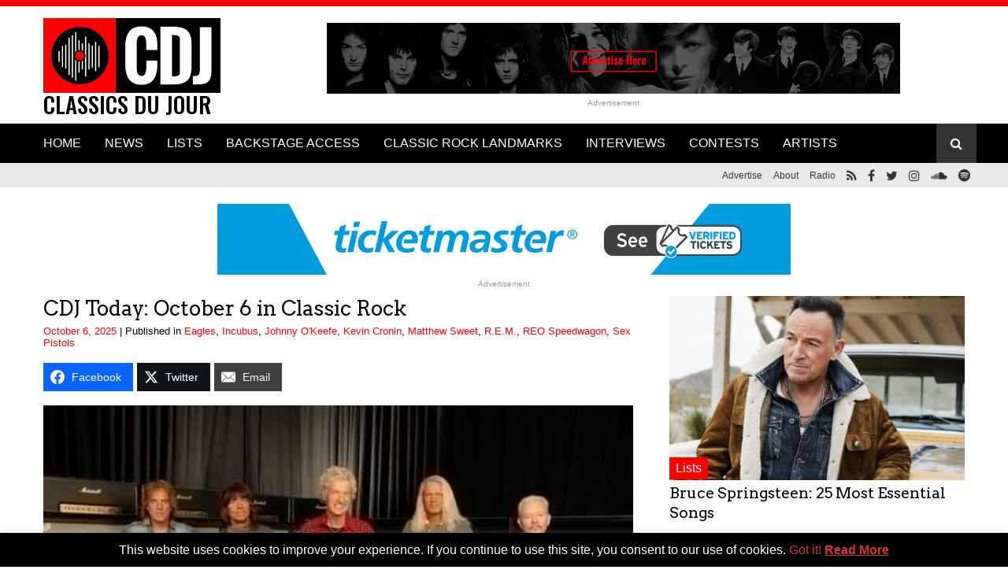

--- FILE ---
content_type: text/html; charset=UTF-8
request_url: https://classicsdujour.com/cdj-today-october-6-classic-rock/
body_size: 35357
content:
<!DOCTYPE html>
<!--[if IE 7]>
<html class="ie ie7" lang="en-US" prefix="og: http://ogp.me/ns#">
<![endif]-->
<!--[if IE 8]>
<html class="ie ie8" lang="en-US" prefix="og: http://ogp.me/ns#">
<![endif]-->
<!--[if !(IE 7) | !(IE 8)  ]><!-->
<html lang="en-US" prefix="og: http://ogp.me/ns#">
<!--<![endif]-->
<head>

<link href='https://fonts.googleapis.com/css?family=Oswald:400,500|Josefin+Sans:300,600|Arvo:300,400' rel='stylesheet' type='text/css'>
<link rel="stylesheet" href="https://use.fontawesome.com/releases/v5.1.0/css/all.css" integrity="sha384-lKuwvrZot6UHsBSfcMvOkWwlCMgc0TaWr+30HWe3a4ltaBwTZhyTEggF5tJv8tbt" crossorigin="anonymous">
<link rel="stylesheet" href="https://www.classicsdujour.com/wp2015/progressionplayer/css/progression-player.css" /><!-- Default Player Styles -->
	
<script type="text/javascript" src="https://ajax.googleapis.com/ajax/libs/jquery/1.3.2/jquery.min.js"> </script>
<script src="https://ajax.googleapis.com/ajax/libs/jquery/1/jquery.min.js"></script><!-- jQuery Latest -->
<script src="https://www.classicsdujour.com/wp2015/progressionplayer/build/mediaelement-and-player.min.js"></script><!-- Audio/Video Player jQuery -->
<script src="https://www.classicsdujour.com/wp2015/progressionplayer/build/mep-feature-playlist.min.js"></script><!-- Playlist JavaSCript -->
<script src="https://www.classicsdujour.com/wp2015/js/accordion.js"></script>
	
<meta charset="UTF-8">
<script>
var gform;gform||(document.addEventListener("gform_main_scripts_loaded",function(){gform.scriptsLoaded=!0}),window.addEventListener("DOMContentLoaded",function(){gform.domLoaded=!0}),gform={domLoaded:!1,scriptsLoaded:!1,initializeOnLoaded:function(o){gform.domLoaded&&gform.scriptsLoaded?o():!gform.domLoaded&&gform.scriptsLoaded?window.addEventListener("DOMContentLoaded",o):document.addEventListener("gform_main_scripts_loaded",o)},hooks:{action:{},filter:{}},addAction:function(o,n,r,t){gform.addHook("action",o,n,r,t)},addFilter:function(o,n,r,t){gform.addHook("filter",o,n,r,t)},doAction:function(o){gform.doHook("action",o,arguments)},applyFilters:function(o){return gform.doHook("filter",o,arguments)},removeAction:function(o,n){gform.removeHook("action",o,n)},removeFilter:function(o,n,r){gform.removeHook("filter",o,n,r)},addHook:function(o,n,r,t,i){null==gform.hooks[o][n]&&(gform.hooks[o][n]=[]);var e=gform.hooks[o][n];null==i&&(i=n+"_"+e.length),gform.hooks[o][n].push({tag:i,callable:r,priority:t=null==t?10:t})},doHook:function(n,o,r){var t;if(r=Array.prototype.slice.call(r,1),null!=gform.hooks[n][o]&&((o=gform.hooks[n][o]).sort(function(o,n){return o.priority-n.priority}),o.forEach(function(o){"function"!=typeof(t=o.callable)&&(t=window[t]),"action"==n?t.apply(null,r):r[0]=t.apply(null,r)})),"filter"==n)return r[0]},removeHook:function(o,n,t,i){var r;null!=gform.hooks[o][n]&&(r=(r=gform.hooks[o][n]).filter(function(o,n,r){return!!(null!=i&&i!=o.tag||null!=t&&t!=o.priority)}),gform.hooks[o][n]=r)}});
</script>

<meta name="viewport" content="width=device-width, initial-scale=1" />
    
	<title>CDJ Today: October 6 in Classic Rock - Classics Du Jour</title>
    <meta name="description" content="Classics Du Jour is your home for everything classic rock! Featuring contests, news, videos, classic rock top ten lists, photos, tour dates and more, Classics Du Jour is a place to connect with other rock fans and your favorite classic rock artists.">
	<link rel="profile" href="https://gmpg.org/xfn/11">
	<link rel="pingback" href="https://classicsdujour.com/xmlrpc.php">
	<!--[if lt IE 9]>
	<script src="https://classicsdujour.com/wp-content/themes/twentythirteen/js/html5.js"></script>
	<![endif]-->
	
<meta name="google-site-verification" content="WdlgkFUWbTnVNZjRaOzrGK81nlUa4xRzm3vmVZXcvsk" />
<meta name="google-site-verification" content="DpYItI5MvmKmp3ECsPhZ4OwJ4SsmaFM3AyA3RNFoqJ4" />
	
<meta name='robots' content='index, follow, max-image-preview:large, max-snippet:-1, max-video-preview:-1' />

<!-- Easy Social Share Buttons for WordPress v.9.8.1 https://socialsharingplugin.com -->
<meta property="og:image" content="https://classicsdujour.com/wp-content/uploads/2015/01/reo-speedwagon-1.jpg" />
<meta property="og:image:secure_url" content="https://classicsdujour.com/wp-content/uploads/2015/01/reo-speedwagon-1.jpg" />
<!-- / Easy Social Share Buttons for WordPress -->

	<!-- This site is optimized with the Yoast SEO plugin v19.1 - https://yoast.com/wordpress/plugins/seo/ -->
	<meta name="description" content="What happened October 6 in the history of classic rock: REO Speedwagon, The Eagles, Incubus, Sex Pistols and R.E.M." />
	<link rel="canonical" href="https://classicsdujour.com/cdj-today-october-6-classic-rock/" />
	<meta property="og:locale" content="en_US" />
	<meta property="og:type" content="article" />
	<meta property="og:title" content="CDJ Today: October 6 in Classic Rock" />
	<meta property="og:description" content="What happened October 6 in the history of classic rock: REO Speedwagon, The Eagles, Incubus, Sex Pistols and R.E.M." />
	<meta property="og:url" content="https://classicsdujour.com/cdj-today-october-6-classic-rock/" />
	<meta property="og:site_name" content="Classics Du Jour" />
	<meta property="article:publisher" content="https://www.facebook.com/classicsdujour" />
	<meta property="article:published_time" content="2025-10-06T05:00:00+00:00" />
	<meta property="article:modified_time" content="2025-10-06T11:31:17+00:00" />
	<meta name="twitter:card" content="summary" />
	<meta name="twitter:title" content="CDJ Today: October 6 in Classic Rock" />
	<meta name="twitter:description" content="What happened October 6 in the history of classic rock: REO Speedwagon, The Eagles, Incubus, Sex Pistols and R.E.M." />
	<meta name="twitter:creator" content="@classicsdujour" />
	<meta name="twitter:site" content="@classicsdujour" />
	<script type="application/ld+json" class="yoast-schema-graph">{"@context":"https://schema.org","@graph":[{"@type":"Organization","@id":"https://classicsdujour.com/#organization","name":"Classics Du Jour","url":"https://classicsdujour.com/","sameAs":["https://www.instagram.com/classicsdujour/","https://www.youtube.com/user/classicsdujour","https://www.facebook.com/classicsdujour","https://twitter.com/classicsdujour"],"logo":{"@type":"ImageObject","inLanguage":"en-US","@id":"https://classicsdujour.com/#/schema/logo/image/","url":"https://classicsdujour.com/wp-content/uploads/2020/03/CDJ_Logo_Title_outlined-01-SQUARE-600x600-1.jpg","contentUrl":"https://classicsdujour.com/wp-content/uploads/2020/03/CDJ_Logo_Title_outlined-01-SQUARE-600x600-1.jpg","width":600,"height":600,"caption":"Classics Du Jour"},"image":{"@id":"https://classicsdujour.com/#/schema/logo/image/"}},{"@type":"WebSite","@id":"https://classicsdujour.com/#website","url":"https://classicsdujour.com/","name":"Classics Du Jour","description":"Always classic rock","publisher":{"@id":"https://classicsdujour.com/#organization"},"potentialAction":[{"@type":"SearchAction","target":{"@type":"EntryPoint","urlTemplate":"https://classicsdujour.com/?s={search_term_string}"},"query-input":"required name=search_term_string"}],"inLanguage":"en-US"},{"@type":"ImageObject","inLanguage":"en-US","@id":"https://classicsdujour.com/cdj-today-october-6-classic-rock/#primaryimage","url":"https://classicsdujour.com/wp-content/uploads/2015/01/reo-speedwagon-1.jpg","contentUrl":"https://classicsdujour.com/wp-content/uploads/2015/01/reo-speedwagon-1.jpg","width":600,"height":402,"caption":"REO Speedwagon"},{"@type":"WebPage","@id":"https://classicsdujour.com/cdj-today-october-6-classic-rock/#webpage","url":"https://classicsdujour.com/cdj-today-october-6-classic-rock/","name":"CDJ Today: October 6 in Classic Rock - Classics Du Jour","isPartOf":{"@id":"https://classicsdujour.com/#website"},"primaryImageOfPage":{"@id":"https://classicsdujour.com/cdj-today-october-6-classic-rock/#primaryimage"},"datePublished":"2025-10-06T05:00:00+00:00","dateModified":"2025-10-06T11:31:17+00:00","description":"What happened October 6 in the history of classic rock: REO Speedwagon, The Eagles, Incubus, Sex Pistols and R.E.M.","breadcrumb":{"@id":"https://classicsdujour.com/cdj-today-october-6-classic-rock/#breadcrumb"},"inLanguage":"en-US","potentialAction":[{"@type":"ReadAction","target":["https://classicsdujour.com/cdj-today-october-6-classic-rock/"]}]},{"@type":"BreadcrumbList","@id":"https://classicsdujour.com/cdj-today-october-6-classic-rock/#breadcrumb","itemListElement":[{"@type":"ListItem","position":1,"name":"Home","item":"https://classicsdujour.com/"},{"@type":"ListItem","position":2,"name":"CDJ Today: October 6 in Classic Rock"}]},{"@type":"Article","@id":"https://classicsdujour.com/cdj-today-october-6-classic-rock/#article","isPartOf":{"@id":"https://classicsdujour.com/cdj-today-october-6-classic-rock/#webpage"},"author":{"@id":"https://classicsdujour.com/#/schema/person/252353cb52ae038ec3a17f6b7a233d1c"},"headline":"CDJ Today: October 6 in Classic Rock","datePublished":"2025-10-06T05:00:00+00:00","dateModified":"2025-10-06T11:31:17+00:00","mainEntityOfPage":{"@id":"https://classicsdujour.com/cdj-today-october-6-classic-rock/#webpage"},"wordCount":884,"commentCount":0,"publisher":{"@id":"https://classicsdujour.com/#organization"},"image":{"@id":"https://classicsdujour.com/cdj-today-october-6-classic-rock/#primaryimage"},"thumbnailUrl":"https://classicsdujour.com/wp-content/uploads/2015/01/reo-speedwagon-1.jpg","keywords":["Eagles","Incubus","Johnny O'Keefe","Kevin Cronin","Matthew Sweet","R.E.M.","REO Speedwagon","Sex Pistols"],"articleSection":["CDJ Today"],"inLanguage":"en-US","potentialAction":[{"@type":"CommentAction","name":"Comment","target":["https://classicsdujour.com/cdj-today-october-6-classic-rock/#respond"]}]},{"@type":"Person","@id":"https://classicsdujour.com/#/schema/person/252353cb52ae038ec3a17f6b7a233d1c","name":"brianneemmedia","image":{"@type":"ImageObject","inLanguage":"en-US","@id":"https://classicsdujour.com/#/schema/person/image/","url":"https://secure.gravatar.com/avatar/aea8e0a9cfc671bc5f60ee87ec2168fd?s=96&d=mm&r=g","contentUrl":"https://secure.gravatar.com/avatar/aea8e0a9cfc671bc5f60ee87ec2168fd?s=96&d=mm&r=g","caption":"brianneemmedia"},"description":"Test","url":"https://classicsdujour.com/author/brianneemmedia/"}]}</script>
	<!-- / Yoast SEO plugin. -->


<link rel='dns-prefetch' href='//maps.googleapis.com' />
<link rel='dns-prefetch' href='//fonts.googleapis.com' />
<link rel='dns-prefetch' href='//s.w.org' />
<link href='https://fonts.gstatic.com' crossorigin rel='preconnect' />
<link rel="alternate" type="application/rss+xml" title="Classics Du Jour &raquo; Feed" href="https://classicsdujour.com/feed/" />
<link rel="alternate" type="application/rss+xml" title="Classics Du Jour &raquo; Comments Feed" href="https://classicsdujour.com/comments/feed/" />
<link rel="alternate" type="application/rss+xml" title="Classics Du Jour &raquo; CDJ Today: October 6 in Classic Rock Comments Feed" href="https://classicsdujour.com/cdj-today-october-6-classic-rock/feed/" />
<link rel='stylesheet' id='wp-block-library-css'  href='https://classicsdujour.com/wp-includes/css/dist/block-library/style.min.css' media='all' />
<style id='wp-block-library-theme-inline-css'>
.wp-block-audio figcaption{color:#555;font-size:13px;text-align:center}.is-dark-theme .wp-block-audio figcaption{color:hsla(0,0%,100%,.65)}.wp-block-code>code{font-family:Menlo,Consolas,monaco,monospace;color:#1e1e1e;padding:.8em 1em;border:1px solid #ddd;border-radius:4px}.wp-block-embed figcaption{color:#555;font-size:13px;text-align:center}.is-dark-theme .wp-block-embed figcaption{color:hsla(0,0%,100%,.65)}.blocks-gallery-caption{color:#555;font-size:13px;text-align:center}.is-dark-theme .blocks-gallery-caption{color:hsla(0,0%,100%,.65)}.wp-block-image figcaption{color:#555;font-size:13px;text-align:center}.is-dark-theme .wp-block-image figcaption{color:hsla(0,0%,100%,.65)}.wp-block-pullquote{border-top:4px solid;border-bottom:4px solid;margin-bottom:1.75em;color:currentColor}.wp-block-pullquote__citation,.wp-block-pullquote cite,.wp-block-pullquote footer{color:currentColor;text-transform:uppercase;font-size:.8125em;font-style:normal}.wp-block-quote{border-left:.25em solid;margin:0 0 1.75em;padding-left:1em}.wp-block-quote cite,.wp-block-quote footer{color:currentColor;font-size:.8125em;position:relative;font-style:normal}.wp-block-quote.has-text-align-right{border-left:none;border-right:.25em solid;padding-left:0;padding-right:1em}.wp-block-quote.has-text-align-center{border:none;padding-left:0}.wp-block-quote.is-large,.wp-block-quote.is-style-large,.wp-block-quote.is-style-plain{border:none}.wp-block-search .wp-block-search__label{font-weight:700}.wp-block-group:where(.has-background){padding:1.25em 2.375em}.wp-block-separator{border:none;border-bottom:2px solid;margin-left:auto;margin-right:auto;opacity:.4}.wp-block-separator:not(.is-style-wide):not(.is-style-dots){width:100px}.wp-block-separator.has-background:not(.is-style-dots){border-bottom:none;height:1px}.wp-block-separator.has-background:not(.is-style-wide):not(.is-style-dots){height:2px}.wp-block-table thead{border-bottom:3px solid}.wp-block-table tfoot{border-top:3px solid}.wp-block-table td,.wp-block-table th{padding:.5em;border:1px solid;word-break:normal}.wp-block-table figcaption{color:#555;font-size:13px;text-align:center}.is-dark-theme .wp-block-table figcaption{color:hsla(0,0%,100%,.65)}.wp-block-video figcaption{color:#555;font-size:13px;text-align:center}.is-dark-theme .wp-block-video figcaption{color:hsla(0,0%,100%,.65)}.wp-block-template-part.has-background{padding:1.25em 2.375em;margin-top:0;margin-bottom:0}
</style>
<style id='global-styles-inline-css'>
body{--wp--preset--color--black: #000000;--wp--preset--color--cyan-bluish-gray: #abb8c3;--wp--preset--color--white: #fff;--wp--preset--color--pale-pink: #f78da7;--wp--preset--color--vivid-red: #cf2e2e;--wp--preset--color--luminous-vivid-orange: #ff6900;--wp--preset--color--luminous-vivid-amber: #fcb900;--wp--preset--color--light-green-cyan: #7bdcb5;--wp--preset--color--vivid-green-cyan: #00d084;--wp--preset--color--pale-cyan-blue: #8ed1fc;--wp--preset--color--vivid-cyan-blue: #0693e3;--wp--preset--color--vivid-purple: #9b51e0;--wp--preset--color--dark-gray: #141412;--wp--preset--color--red: #bc360a;--wp--preset--color--medium-orange: #db572f;--wp--preset--color--light-orange: #ea9629;--wp--preset--color--yellow: #fbca3c;--wp--preset--color--dark-brown: #220e10;--wp--preset--color--medium-brown: #722d19;--wp--preset--color--light-brown: #eadaa6;--wp--preset--color--beige: #e8e5ce;--wp--preset--color--off-white: #f7f5e7;--wp--preset--gradient--vivid-cyan-blue-to-vivid-purple: linear-gradient(135deg,rgba(6,147,227,1) 0%,rgb(155,81,224) 100%);--wp--preset--gradient--light-green-cyan-to-vivid-green-cyan: linear-gradient(135deg,rgb(122,220,180) 0%,rgb(0,208,130) 100%);--wp--preset--gradient--luminous-vivid-amber-to-luminous-vivid-orange: linear-gradient(135deg,rgba(252,185,0,1) 0%,rgba(255,105,0,1) 100%);--wp--preset--gradient--luminous-vivid-orange-to-vivid-red: linear-gradient(135deg,rgba(255,105,0,1) 0%,rgb(207,46,46) 100%);--wp--preset--gradient--very-light-gray-to-cyan-bluish-gray: linear-gradient(135deg,rgb(238,238,238) 0%,rgb(169,184,195) 100%);--wp--preset--gradient--cool-to-warm-spectrum: linear-gradient(135deg,rgb(74,234,220) 0%,rgb(151,120,209) 20%,rgb(207,42,186) 40%,rgb(238,44,130) 60%,rgb(251,105,98) 80%,rgb(254,248,76) 100%);--wp--preset--gradient--blush-light-purple: linear-gradient(135deg,rgb(255,206,236) 0%,rgb(152,150,240) 100%);--wp--preset--gradient--blush-bordeaux: linear-gradient(135deg,rgb(254,205,165) 0%,rgb(254,45,45) 50%,rgb(107,0,62) 100%);--wp--preset--gradient--luminous-dusk: linear-gradient(135deg,rgb(255,203,112) 0%,rgb(199,81,192) 50%,rgb(65,88,208) 100%);--wp--preset--gradient--pale-ocean: linear-gradient(135deg,rgb(255,245,203) 0%,rgb(182,227,212) 50%,rgb(51,167,181) 100%);--wp--preset--gradient--electric-grass: linear-gradient(135deg,rgb(202,248,128) 0%,rgb(113,206,126) 100%);--wp--preset--gradient--midnight: linear-gradient(135deg,rgb(2,3,129) 0%,rgb(40,116,252) 100%);--wp--preset--duotone--dark-grayscale: url('#wp-duotone-dark-grayscale');--wp--preset--duotone--grayscale: url('#wp-duotone-grayscale');--wp--preset--duotone--purple-yellow: url('#wp-duotone-purple-yellow');--wp--preset--duotone--blue-red: url('#wp-duotone-blue-red');--wp--preset--duotone--midnight: url('#wp-duotone-midnight');--wp--preset--duotone--magenta-yellow: url('#wp-duotone-magenta-yellow');--wp--preset--duotone--purple-green: url('#wp-duotone-purple-green');--wp--preset--duotone--blue-orange: url('#wp-duotone-blue-orange');--wp--preset--font-size--small: 13px;--wp--preset--font-size--medium: 20px;--wp--preset--font-size--large: 36px;--wp--preset--font-size--x-large: 42px;}.has-black-color{color: var(--wp--preset--color--black) !important;}.has-cyan-bluish-gray-color{color: var(--wp--preset--color--cyan-bluish-gray) !important;}.has-white-color{color: var(--wp--preset--color--white) !important;}.has-pale-pink-color{color: var(--wp--preset--color--pale-pink) !important;}.has-vivid-red-color{color: var(--wp--preset--color--vivid-red) !important;}.has-luminous-vivid-orange-color{color: var(--wp--preset--color--luminous-vivid-orange) !important;}.has-luminous-vivid-amber-color{color: var(--wp--preset--color--luminous-vivid-amber) !important;}.has-light-green-cyan-color{color: var(--wp--preset--color--light-green-cyan) !important;}.has-vivid-green-cyan-color{color: var(--wp--preset--color--vivid-green-cyan) !important;}.has-pale-cyan-blue-color{color: var(--wp--preset--color--pale-cyan-blue) !important;}.has-vivid-cyan-blue-color{color: var(--wp--preset--color--vivid-cyan-blue) !important;}.has-vivid-purple-color{color: var(--wp--preset--color--vivid-purple) !important;}.has-black-background-color{background-color: var(--wp--preset--color--black) !important;}.has-cyan-bluish-gray-background-color{background-color: var(--wp--preset--color--cyan-bluish-gray) !important;}.has-white-background-color{background-color: var(--wp--preset--color--white) !important;}.has-pale-pink-background-color{background-color: var(--wp--preset--color--pale-pink) !important;}.has-vivid-red-background-color{background-color: var(--wp--preset--color--vivid-red) !important;}.has-luminous-vivid-orange-background-color{background-color: var(--wp--preset--color--luminous-vivid-orange) !important;}.has-luminous-vivid-amber-background-color{background-color: var(--wp--preset--color--luminous-vivid-amber) !important;}.has-light-green-cyan-background-color{background-color: var(--wp--preset--color--light-green-cyan) !important;}.has-vivid-green-cyan-background-color{background-color: var(--wp--preset--color--vivid-green-cyan) !important;}.has-pale-cyan-blue-background-color{background-color: var(--wp--preset--color--pale-cyan-blue) !important;}.has-vivid-cyan-blue-background-color{background-color: var(--wp--preset--color--vivid-cyan-blue) !important;}.has-vivid-purple-background-color{background-color: var(--wp--preset--color--vivid-purple) !important;}.has-black-border-color{border-color: var(--wp--preset--color--black) !important;}.has-cyan-bluish-gray-border-color{border-color: var(--wp--preset--color--cyan-bluish-gray) !important;}.has-white-border-color{border-color: var(--wp--preset--color--white) !important;}.has-pale-pink-border-color{border-color: var(--wp--preset--color--pale-pink) !important;}.has-vivid-red-border-color{border-color: var(--wp--preset--color--vivid-red) !important;}.has-luminous-vivid-orange-border-color{border-color: var(--wp--preset--color--luminous-vivid-orange) !important;}.has-luminous-vivid-amber-border-color{border-color: var(--wp--preset--color--luminous-vivid-amber) !important;}.has-light-green-cyan-border-color{border-color: var(--wp--preset--color--light-green-cyan) !important;}.has-vivid-green-cyan-border-color{border-color: var(--wp--preset--color--vivid-green-cyan) !important;}.has-pale-cyan-blue-border-color{border-color: var(--wp--preset--color--pale-cyan-blue) !important;}.has-vivid-cyan-blue-border-color{border-color: var(--wp--preset--color--vivid-cyan-blue) !important;}.has-vivid-purple-border-color{border-color: var(--wp--preset--color--vivid-purple) !important;}.has-vivid-cyan-blue-to-vivid-purple-gradient-background{background: var(--wp--preset--gradient--vivid-cyan-blue-to-vivid-purple) !important;}.has-light-green-cyan-to-vivid-green-cyan-gradient-background{background: var(--wp--preset--gradient--light-green-cyan-to-vivid-green-cyan) !important;}.has-luminous-vivid-amber-to-luminous-vivid-orange-gradient-background{background: var(--wp--preset--gradient--luminous-vivid-amber-to-luminous-vivid-orange) !important;}.has-luminous-vivid-orange-to-vivid-red-gradient-background{background: var(--wp--preset--gradient--luminous-vivid-orange-to-vivid-red) !important;}.has-very-light-gray-to-cyan-bluish-gray-gradient-background{background: var(--wp--preset--gradient--very-light-gray-to-cyan-bluish-gray) !important;}.has-cool-to-warm-spectrum-gradient-background{background: var(--wp--preset--gradient--cool-to-warm-spectrum) !important;}.has-blush-light-purple-gradient-background{background: var(--wp--preset--gradient--blush-light-purple) !important;}.has-blush-bordeaux-gradient-background{background: var(--wp--preset--gradient--blush-bordeaux) !important;}.has-luminous-dusk-gradient-background{background: var(--wp--preset--gradient--luminous-dusk) !important;}.has-pale-ocean-gradient-background{background: var(--wp--preset--gradient--pale-ocean) !important;}.has-electric-grass-gradient-background{background: var(--wp--preset--gradient--electric-grass) !important;}.has-midnight-gradient-background{background: var(--wp--preset--gradient--midnight) !important;}.has-small-font-size{font-size: var(--wp--preset--font-size--small) !important;}.has-medium-font-size{font-size: var(--wp--preset--font-size--medium) !important;}.has-large-font-size{font-size: var(--wp--preset--font-size--large) !important;}.has-x-large-font-size{font-size: var(--wp--preset--font-size--x-large) !important;}
</style>
<link rel='stylesheet' id='buy_sell_ads_pro_main_stylesheet-css'  href='https://classicsdujour.com/wp-content/plugins/bsa-plugin-pro-scripteo/frontend/css/asset/style.css?v=4.40&#038;ver=5.9.12' media='all' />
<link rel='stylesheet' id='buy_sell_ads_pro_user_panel-css'  href='https://classicsdujour.com/wp-content/plugins/bsa-plugin-pro-scripteo/frontend/css/asset/user-panel.css' media='all' />
<link rel='stylesheet' id='buy_sell_ads_pro_template_stylesheet-css'  href='https://classicsdujour.com/wp-content/plugins/bsa-plugin-pro-scripteo/frontend/css/all.css' media='all' />
<link rel='stylesheet' id='buy_sell_ads_pro_animate_stylesheet-css'  href='https://classicsdujour.com/wp-content/plugins/bsa-plugin-pro-scripteo/frontend/css/asset/animate.css' media='all' />
<link rel='stylesheet' id='buy_sell_ads_pro_chart_stylesheet-css'  href='https://classicsdujour.com/wp-content/plugins/bsa-plugin-pro-scripteo/frontend/css/asset/chart.css' media='all' />
<link rel='stylesheet' id='buy_sell_ads_pro_carousel_stylesheet-css'  href='https://classicsdujour.com/wp-content/plugins/bsa-plugin-pro-scripteo/frontend/css/asset/bsa.carousel.css' media='all' />
<link rel='stylesheet' id='buy_sell_ads_pro_materialize_stylesheet-css'  href='https://classicsdujour.com/wp-content/plugins/bsa-plugin-pro-scripteo/frontend/css/asset/material-design.css' media='all' />
<link rel='stylesheet' id='cookie-law-info-css'  href='https://classicsdujour.com/wp-content/plugins/cookie-law-info/legacy/public/css/cookie-law-info-public.css' media='all' />
<link rel='stylesheet' id='cookie-law-info-gdpr-css'  href='https://classicsdujour.com/wp-content/plugins/cookie-law-info/legacy/public/css/cookie-law-info-gdpr.css' media='all' />
<link rel='stylesheet' id='foobox-min-css'  href='https://classicsdujour.com/wp-content/plugins/fooboxV2/css/foobox.min.css' media='all' />
<link rel='stylesheet' id='h5vp-style-css'  href='https://classicsdujour.com/wp-content/plugins/html5-video-player-pro-pro/public/css/style.css' media='all' />
<link rel='stylesheet' id='parent-style-css'  href='https://classicsdujour.com/wp-content/themes/twentythirteen/style.css' media='all' />
<link rel='stylesheet' id='twentythirteen-fonts-css'  href='https://fonts.googleapis.com/css?family=Source+Sans+Pro%3A300%2C400%2C700%2C300italic%2C400italic%2C700italic%7CBitter%3A400%2C700&#038;subset=latin%2Clatin-ext&#038;display=fallback' media='all' />
<link rel='stylesheet' id='genericons-css'  href='https://classicsdujour.com/wp-content/themes/twentythirteen/genericons/genericons.css' media='all' />
<link rel='stylesheet' id='twentythirteen-style-css'  href='https://classicsdujour.com/wp-content/themes/cdj2019/style.css' media='all' />
<link rel='stylesheet' id='twentythirteen-block-style-css'  href='https://classicsdujour.com/wp-content/themes/twentythirteen/css/blocks.css' media='all' />
<!--[if lt IE 9]>
<link rel='stylesheet' id='twentythirteen-ie-css'  href='https://classicsdujour.com/wp-content/themes/twentythirteen/css/ie.css' media='all' />
<![endif]-->
<link rel='stylesheet' id='after-share-actions-css-css'  href='https://classicsdujour.com/wp-content/plugins/easy-social-share-buttons3/assets/modules/after-share-actions.css' media='all' />
<link rel='stylesheet' id='subscribe-forms-css-css'  href='https://classicsdujour.com/wp-content/plugins/easy-social-share-buttons3/assets/modules/subscribe-forms.min.css' media='all' />
<link rel='stylesheet' id='click2tweet-css-css'  href='https://classicsdujour.com/wp-content/plugins/easy-social-share-buttons3/assets/modules/click-to-tweet.min.css' media='all' />
<link rel='stylesheet' id='easy-social-share-buttons-css'  href='https://classicsdujour.com/wp-content/plugins/easy-social-share-buttons3/assets/css/easy-social-share-buttons-slim.min.css' media='all' />
<link rel='stylesheet' id='ubermenu-css'  href='https://classicsdujour.com/wp-content/plugins/ubermenu/pro/assets/css/ubermenu.min.css' media='all' />
<link rel='stylesheet' id='ubermenu-grey-white-css'  href='https://classicsdujour.com/wp-content/plugins/ubermenu/assets/css/skins/blackwhite.css' media='all' />
<link rel='stylesheet' id='ubermenu-font-awesome-css'  href='https://classicsdujour.com/wp-content/plugins/ubermenu/assets/css/fontawesome/css/font-awesome.min.css' media='all' />
<!--n2css--><script id='wpo_min-header-0-js-extra'>
var thickboxL10n = {"next":"Next >","prev":"< Prev","image":"Image","of":"of","close":"Close","noiframes":"This feature requires inline frames. You have iframes disabled or your browser does not support them.","loadingAnimation":"https:\/\/classicsdujour.com\/wp-includes\/js\/thickbox\/loadingAnimation.gif"};
var thickboxL10n = {"next":"Next >","prev":"< Prev","image":"Image","of":"of","close":"Close","noiframes":"This feature requires inline frames. You have iframes disabled or your browser does not support them.","loadingAnimation":"https:\/\/classicsdujour.com\/wp-includes\/js\/thickbox\/loadingAnimation.gif"};
var thickboxL10n = {"next":"Next >","prev":"< Prev","image":"Image","of":"of","close":"Close","noiframes":"This feature requires inline frames. You have iframes disabled or your browser does not support them.","loadingAnimation":"https:\/\/classicsdujour.com\/wp-includes\/js\/thickbox\/loadingAnimation.gif"};
var thickboxL10n = {"next":"Next >","prev":"< Prev","image":"Image","of":"of","close":"Close","noiframes":"This feature requires inline frames. You have iframes disabled or your browser does not support them.","loadingAnimation":"https:\/\/classicsdujour.com\/wp-includes\/js\/thickbox\/loadingAnimation.gif"};
var thickboxL10n = {"next":"Next >","prev":"< Prev","image":"Image","of":"of","close":"Close","noiframes":"This feature requires inline frames. You have iframes disabled or your browser does not support them.","loadingAnimation":"https:\/\/classicsdujour.com\/wp-includes\/js\/thickbox\/loadingAnimation.gif"};
var thickboxL10n = {"next":"Next >","prev":"< Prev","image":"Image","of":"of","close":"Close","noiframes":"This feature requires inline frames. You have iframes disabled or your browser does not support them.","loadingAnimation":"https:\/\/classicsdujour.com\/wp-includes\/js\/thickbox\/loadingAnimation.gif"};
var Cli_Data = {"nn_cookie_ids":[],"cookielist":[],"non_necessary_cookies":[],"ccpaEnabled":"","ccpaRegionBased":"","ccpaBarEnabled":"","strictlyEnabled":["necessary","obligatoire"],"ccpaType":"gdpr","js_blocking":"","custom_integration":"","triggerDomRefresh":"","secure_cookies":""};
var cli_cookiebar_settings = {"animate_speed_hide":"500","animate_speed_show":"500","background":"#000000","border":"#444","border_on":"","button_1_button_colour":"#000","button_1_button_hover":"#000000","button_1_link_colour":"#dd3333","button_1_as_button":"","button_1_new_win":"","button_2_button_colour":"#333","button_2_button_hover":"#292929","button_2_link_colour":"#dd3333","button_2_as_button":"","button_2_hidebar":"","button_3_button_colour":"#000","button_3_button_hover":"#000000","button_3_link_colour":"#fff","button_3_as_button":"","button_3_new_win":"","button_4_button_colour":"#000","button_4_button_hover":"#000000","button_4_link_colour":"#fff","button_4_as_button":"1","button_7_button_colour":"#61a229","button_7_button_hover":"#4e8221","button_7_link_colour":"#fff","button_7_as_button":"1","button_7_new_win":"","font_family":"inherit","header_fix":"","notify_animate_hide":"","notify_animate_show":"","notify_div_id":"#cookie-law-info-bar","notify_position_horizontal":"right","notify_position_vertical":"bottom","scroll_close":"","scroll_close_reload":"","accept_close_reload":"","reject_close_reload":"","showagain_tab":"1","showagain_background":"#fff","showagain_border":"#000","showagain_div_id":"#cookie-law-info-again","showagain_x_position":"100px","text":"#ffffff","show_once_yn":"","show_once":"100000","logging_on":"","as_popup":"","popup_overlay":"1","bar_heading_text":"","cookie_bar_as":"banner","popup_showagain_position":"bottom-right","widget_position":"left"};
var log_object = {"ajax_url":"https:\/\/classicsdujour.com\/wp-admin\/admin-ajax.php"};
</script>
<script src='https://classicsdujour.com/wp-content/cache/wpo-minify/1755472924/assets/wpo-minify-header-7177d0f9.min.js' id='wpo_min-header-0-js'></script>
<link rel="https://api.w.org/" href="https://classicsdujour.com/wp-json/" /><link rel="alternate" type="application/json" href="https://classicsdujour.com/wp-json/wp/v2/posts/13793" /><link rel="EditURI" type="application/rsd+xml" title="RSD" href="https://classicsdujour.com/xmlrpc.php?rsd" />
<link rel="wlwmanifest" type="application/wlwmanifest+xml" href="https://classicsdujour.com/wp-includes/wlwmanifest.xml" /> 
<meta name="generator" content="WordPress 5.9.12" />
<link rel='shortlink' href='https://classicsdujour.com/?p=13793' />
<link rel="alternate" type="application/json+oembed" href="https://classicsdujour.com/wp-json/oembed/1.0/embed?url=https%3A%2F%2Fclassicsdujour.com%2Fcdj-today-october-6-classic-rock%2F" />
<link rel="alternate" type="text/xml+oembed" href="https://classicsdujour.com/wp-json/oembed/1.0/embed?url=https%3A%2F%2Fclassicsdujour.com%2Fcdj-today-october-6-classic-rock%2F&#038;format=xml" />
<style>
	/* Custom BSA_PRO Styles */

	/* fonts */

	/* form */
	.bsaProOrderingForm {   }
	.bsaProInput input,
	.bsaProInput input[type='file'],
	.bsaProSelectSpace select,
	.bsaProInputsRight .bsaInputInner,
	.bsaProInputsRight .bsaInputInner label {   }
	.bsaProPrice  {  }
	.bsaProDiscount  {   }
	.bsaProOrderingForm .bsaProSubmit,
	.bsaProOrderingForm .bsaProSubmit:hover,
	.bsaProOrderingForm .bsaProSubmit:active {   }

	/* alerts */
	.bsaProAlert,
	.bsaProAlert > a,
	.bsaProAlert > a:hover,
	.bsaProAlert > a:focus {  }
	.bsaProAlertSuccess {  }
	.bsaProAlertFailed {  }

	/* stats */
	.bsaStatsWrapper .ct-chart .ct-series.ct-series-b .ct-bar,
	.bsaStatsWrapper .ct-chart .ct-series.ct-series-b .ct-line,
	.bsaStatsWrapper .ct-chart .ct-series.ct-series-b .ct-point,
	.bsaStatsWrapper .ct-chart .ct-series.ct-series-b .ct-slice.ct-donut { stroke: #673AB7 !important; }

	.bsaStatsWrapper  .ct-chart .ct-series.ct-series-a .ct-bar,
	.bsaStatsWrapper .ct-chart .ct-series.ct-series-a .ct-line,
	.bsaStatsWrapper .ct-chart .ct-series.ct-series-a .ct-point,
	.bsaStatsWrapper .ct-chart .ct-series.ct-series-a .ct-slice.ct-donut { stroke: #FBCD39 !important; }

	/* Custom CSS */
	</style><script type="text/javascript">/* Run FooBox (v2.3.2.25) */
(function( FOOBOX, $, undefined ) {
  FOOBOX.o = {theme: "fbx-dark", wordpress: { enabled: true }, deeplinking : { enabled: true, prefix: "foobox" }, countMessage:'image %index of %total', excludes:'.fbx-link,.nofoobox,.nolightbox,a[href*="pinterest.com/pin/create/button/"]', affiliate : { enabled: false }, error: "Oops, the image couldn\'t load", slideshow: { enabled:true}, social: { enabled: false }, preload:true};
  FOOBOX.init = function() {
    $(".fbx-link").removeClass("fbx-link");
    $(".gallery").foobox(FOOBOX.o);
    $(".foobox, [target=\"foobox\"]").foobox(FOOBOX.o);
    $(".wp-caption").foobox(FOOBOX.o);
    $("a:has(img[class*=wp-image-])").foobox(FOOBOX.o);

  };
}( window.FOOBOX = window.FOOBOX || {}, jQuery ));

jQuery(function() {
  //preload the foobox font
  jQuery("body").append("<span style=\"font-family:'foobox'; color:transparent; position:absolute; top:-1000em;\">f</span>");
  FOOBOX.init();
  jQuery(document).trigger("foobox-after-init");

});
</script>    <style>
    .plyr__control[data-plyr="play"] {
        background: rgba(221,0,0,0.72) !important;
        color: #ffffff !important;
    }
    .plyr--full-ui input[type=range] {
        color: rgba(221,0,0,0.72) !important;
    }
    .plyr__control {
        color: rgba(221,0,0,0.72) !important;
    }
    .plyr__time,
    .plyr__time--duration {
        color: rgba(221,0,0,0.72) !important;
    }
    .plyr__tooltip {
        color: rgba(221,0,0,0.72) !important;
    }
    /*Secondery*/
    button.plyr__control:hover {
        background: #dd0000 !important;
    }
    .plyr--audio .plyr__control[aria-expanded=true] {
        background: #dd0000 !important;
    }
    .plyr--video .plyr__control[aria-expanded=true] {
        background: #dd0000 !important;
    }
    .plyr__control--overlaid:hover {
        background: #dd0000 !important;
    }
    .plyr__menu__container .plyr__control[role=menuitemradio][aria-checked=true]::before {
        background: #dd0000 !important;
    }
    .plyr--full-ui input[type=range]:hover {
        color: #dd0000 !important;
    }
    .plyr--audio .plyr__control[aria-expanded=true] {
        background: #dd0000 !important;
    }
    .plyr--video .plyr__control[aria-expanded=true] {
        background: #dd0000 !important;
    }
    .plyr__control--overlaid:hover {
        background: #dd0000 !important;
    }
    .plyr__menu__container .plyr__control[role=menuitemradio][aria-checked=true]::before {
        background: #dd0000 !important;
    }
    
    ?>    </style>
<style id="ubermenu-custom-generated-css">
/** UberMenu Custom Menu Styles (Customizer) **/
/* main */
.ubermenu-main .ubermenu-item .ubermenu-submenu-drop { -webkit-transition-duration:.3s; -ms-transition-duration:.3s; transition-duration:.3s; }
.ubermenu-main .ubermenu-nav { max-width:1200px; }
.ubermenu-main { background-color:#000000; background:-webkit-gradient(linear,left top,left bottom,from(#000000),to(#000000)); background:-webkit-linear-gradient(top,#000000,#000000); background:-moz-linear-gradient(top,#000000,#000000); background:-ms-linear-gradient(top,#000000,#000000); background:-o-linear-gradient(top,#000000,#000000); background:linear-gradient(top,#000000,#000000); }
.ubermenu-main .ubermenu-nav .ubermenu-item.ubermenu-item-level-0 > .ubermenu-target { font-weight:normal; }
.ubermenu-main .ubermenu-item-level-0 > .ubermenu-target { color:#ffffff; padding-left:15px; padding-right:15px; }
.ubermenu.ubermenu-main .ubermenu-item-level-0:hover > .ubermenu-target, .ubermenu-main .ubermenu-item-level-0.ubermenu-active > .ubermenu-target { color:#ffffff; background-color:#ff0000; background:-webkit-gradient(linear,left top,left bottom,from(#ff0000),to(#ff0000)); background:-webkit-linear-gradient(top,#ff0000,#ff0000); background:-moz-linear-gradient(top,#ff0000,#ff0000); background:-ms-linear-gradient(top,#ff0000,#ff0000); background:-o-linear-gradient(top,#ff0000,#ff0000); background:linear-gradient(top,#ff0000,#ff0000); }
.ubermenu-main .ubermenu-item-level-0.ubermenu-current-menu-item > .ubermenu-target, .ubermenu-main .ubermenu-item-level-0.ubermenu-current-menu-parent > .ubermenu-target, .ubermenu-main .ubermenu-item-level-0.ubermenu-current-menu-ancestor > .ubermenu-target { color:#ffffff; }
.ubermenu-main .ubermenu-item.ubermenu-item-level-0 > .ubermenu-highlight { color:#ffffff; }
.ubermenu-main .ubermenu-submenu.ubermenu-submenu-drop { background-color:#000000; border:1px solid #333333; color:#ffffff; }
.ubermenu-main .ubermenu-item-level-0 > .ubermenu-submenu-drop { box-shadow:none; }
.ubermenu-main .ubermenu-submenu .ubermenu-highlight { color:#ff0000; }
.ubermenu-main .ubermenu-item-normal > .ubermenu-target { color:#ffffff; }
.ubermenu.ubermenu-main .ubermenu-item-normal > .ubermenu-target:hover, .ubermenu.ubermenu-main .ubermenu-item-normal.ubermenu-active > .ubermenu-target { color:#999999; }
.ubermenu-main .ubermenu-item-normal.ubermenu-current-menu-item > .ubermenu-target { color:#ffffff; }
.ubermenu.ubermenu-main .ubermenu-tabs .ubermenu-tabs-group { background-color:#000000; }
.ubermenu.ubermenu-main .ubermenu-tab > .ubermenu-target { color:#ffffff; }
.ubermenu.ubermenu-main .ubermenu-submenu .ubermenu-tab.ubermenu-active > .ubermenu-target { color:#ffffff; }
.ubermenu.ubermenu-main .ubermenu-tab.ubermenu-active > .ubermenu-target { background-color:#333333; }
.ubermenu.ubermenu-main .ubermenu-tab-content-panel { background-color:#333333; }
.ubermenu-responsive-toggle.ubermenu-responsive-toggle-main { background:#000000; color:#ffffff; }
.ubermenu.ubermenu-main .ubermenu-search input.ubermenu-search-input { background:#ffffff; color:#666666; }
.ubermenu.ubermenu-main .ubermenu-search input.ubermenu-search-input::-webkit-input-placeholder { color:#666666; }
.ubermenu.ubermenu-main .ubermenu-search input.ubermenu-search-input::-moz-placeholder { color:#666666; }
.ubermenu.ubermenu-main .ubermenu-search input.ubermenu-search-input::-ms-input-placeholder { color:#666666; }


/** UberMenu Custom Menu Item Styles (Menu Item Settings) **/
/* 19886 */ .ubermenu .ubermenu-item.ubermenu-item-19886 > .ubermenu-target { background:#333333; }
/* 23078 */ .ubermenu .ubermenu-row-id-23078 { padding:10px; }
/* 23081 */ .ubermenu .ubermenu-row-id-23081 { padding:10px; }
/* 23082 */ .ubermenu .ubermenu-item.ubermenu-item-23082 > .ubermenu-target { background:#333333; color:#ffffff; }
            .ubermenu .ubermenu-item.ubermenu-item-23082.ubermenu-active > .ubermenu-target, .ubermenu .ubermenu-item.ubermenu-item-23082 > .ubermenu-target:hover, .ubermenu .ubermenu-submenu .ubermenu-item.ubermenu-item-23082.ubermenu-active > .ubermenu-target, .ubermenu .ubermenu-submenu .ubermenu-item.ubermenu-item-23082 > .ubermenu-target:hover { background:#494949; }
            .ubermenu .ubermenu-item.ubermenu-item-23082.ubermenu-active > .ubermenu-target, .ubermenu .ubermenu-item.ubermenu-item-23082:hover > .ubermenu-target, .ubermenu .ubermenu-submenu .ubermenu-item.ubermenu-item-23082.ubermenu-active > .ubermenu-target, .ubermenu .ubermenu-submenu .ubermenu-item.ubermenu-item-23082:hover > .ubermenu-target { color:#ffffff; }
            .ubermenu .ubermenu-item.ubermenu-item-23082.ubermenu-current-menu-item > .ubermenu-target,.ubermenu .ubermenu-item.ubermenu-item-23082.ubermenu-current-menu-ancestor > .ubermenu-target { background:#494949; color:#ffffff; }
/* 23085 */ .ubermenu .ubermenu-row-id-23085 { padding:10px; }
/* 23086 */ .ubermenu .ubermenu-item.ubermenu-item-23086 > .ubermenu-target { background:#333333; color:#ffffff; }
            .ubermenu .ubermenu-item.ubermenu-item-23086.ubermenu-active > .ubermenu-target, .ubermenu .ubermenu-item.ubermenu-item-23086 > .ubermenu-target:hover, .ubermenu .ubermenu-submenu .ubermenu-item.ubermenu-item-23086.ubermenu-active > .ubermenu-target, .ubermenu .ubermenu-submenu .ubermenu-item.ubermenu-item-23086 > .ubermenu-target:hover { background:#494949; }
            .ubermenu .ubermenu-item.ubermenu-item-23086.ubermenu-active > .ubermenu-target, .ubermenu .ubermenu-item.ubermenu-item-23086:hover > .ubermenu-target, .ubermenu .ubermenu-submenu .ubermenu-item.ubermenu-item-23086.ubermenu-active > .ubermenu-target, .ubermenu .ubermenu-submenu .ubermenu-item.ubermenu-item-23086:hover > .ubermenu-target { color:#ffffff; }
            .ubermenu .ubermenu-item.ubermenu-item-23086.ubermenu-current-menu-item > .ubermenu-target,.ubermenu .ubermenu-item.ubermenu-item-23086.ubermenu-current-menu-ancestor > .ubermenu-target { background:#494949; }
/* 23091 */ .ubermenu .ubermenu-row-id-23091 { padding:10px; }
/* 23092 */ .ubermenu .ubermenu-item.ubermenu-item-23092 > .ubermenu-target { background:#333333; color:#ffffff; }
            .ubermenu .ubermenu-item.ubermenu-item-23092.ubermenu-active > .ubermenu-target, .ubermenu .ubermenu-item.ubermenu-item-23092 > .ubermenu-target:hover, .ubermenu .ubermenu-submenu .ubermenu-item.ubermenu-item-23092.ubermenu-active > .ubermenu-target, .ubermenu .ubermenu-submenu .ubermenu-item.ubermenu-item-23092 > .ubermenu-target:hover { background:#494949; }
            .ubermenu .ubermenu-item.ubermenu-item-23092.ubermenu-active > .ubermenu-target, .ubermenu .ubermenu-item.ubermenu-item-23092:hover > .ubermenu-target, .ubermenu .ubermenu-submenu .ubermenu-item.ubermenu-item-23092.ubermenu-active > .ubermenu-target, .ubermenu .ubermenu-submenu .ubermenu-item.ubermenu-item-23092:hover > .ubermenu-target { color:#ffffff; }
            .ubermenu .ubermenu-item.ubermenu-item-23092.ubermenu-current-menu-item > .ubermenu-target,.ubermenu .ubermenu-item.ubermenu-item-23092.ubermenu-current-menu-ancestor > .ubermenu-target { background:#494949; }
/* 23097 */ .ubermenu .ubermenu-item.ubermenu-item-23097 > .ubermenu-target { background:#333333; color:#ffffff; }
            .ubermenu .ubermenu-item.ubermenu-item-23097.ubermenu-active > .ubermenu-target, .ubermenu .ubermenu-item.ubermenu-item-23097 > .ubermenu-target:hover, .ubermenu .ubermenu-submenu .ubermenu-item.ubermenu-item-23097.ubermenu-active > .ubermenu-target, .ubermenu .ubermenu-submenu .ubermenu-item.ubermenu-item-23097 > .ubermenu-target:hover { background:#494949; }
            .ubermenu .ubermenu-item.ubermenu-item-23097.ubermenu-active > .ubermenu-target, .ubermenu .ubermenu-item.ubermenu-item-23097:hover > .ubermenu-target, .ubermenu .ubermenu-submenu .ubermenu-item.ubermenu-item-23097.ubermenu-active > .ubermenu-target, .ubermenu .ubermenu-submenu .ubermenu-item.ubermenu-item-23097:hover > .ubermenu-target { color:#ffffff; }
            .ubermenu .ubermenu-item.ubermenu-item-23097.ubermenu-current-menu-item > .ubermenu-target,.ubermenu .ubermenu-item.ubermenu-item-23097.ubermenu-current-menu-ancestor > .ubermenu-target { background:#494949; color:#ffffff; }
/* 23116 */ .ubermenu .ubermenu-item.ubermenu-item-23116 > .ubermenu-target { background:#333333; color:#ffffff; }
            .ubermenu .ubermenu-item.ubermenu-item-23116.ubermenu-active > .ubermenu-target, .ubermenu .ubermenu-item.ubermenu-item-23116 > .ubermenu-target:hover, .ubermenu .ubermenu-submenu .ubermenu-item.ubermenu-item-23116.ubermenu-active > .ubermenu-target, .ubermenu .ubermenu-submenu .ubermenu-item.ubermenu-item-23116 > .ubermenu-target:hover { background:#494949; }
            .ubermenu .ubermenu-item.ubermenu-item-23116.ubermenu-active > .ubermenu-target, .ubermenu .ubermenu-item.ubermenu-item-23116:hover > .ubermenu-target, .ubermenu .ubermenu-submenu .ubermenu-item.ubermenu-item-23116.ubermenu-active > .ubermenu-target, .ubermenu .ubermenu-submenu .ubermenu-item.ubermenu-item-23116:hover > .ubermenu-target { color:#ffffff; }
            .ubermenu .ubermenu-item.ubermenu-item-23116.ubermenu-current-menu-item > .ubermenu-target,.ubermenu .ubermenu-item.ubermenu-item-23116.ubermenu-current-menu-ancestor > .ubermenu-target { background:#494949; color:#ffffff; }


/** UberMenu Sticky CSS **/
 .ubermenu.ubermenu-sticky, .ubermenu-responsive-toggle.ubermenu-sticky{ z-index:1000; } .ubermenu-sticky.ubermenu-sticky-full-width{ left:0; width:100%; max-width:100%; }
 .ubermenu-sticky-full-width.ubermenu-sticky .ubermenu-nav{ padding-left:1px; }
@media screen and (max-width: 959px){ 
   .ubermenu-responsive-toggle.ubermenu-sticky{ height:43px; left:0; width:100% !important; } 
   .ubermenu.ubermenu-sticky{ margin-top:43px; left:0; width:100% !important; } 

	 .ubermenu-responsive-toggle,  .ubermenu,  .ubermenu.ubermenu-sticky{position:relative !important; margin:0 !important; min-height:0 !important; }
	 .ubermenu.ubermenu-is-mobile.ubermenu-sticky.ubermenu-responsive-collapse{ max-height:0;}  /* Mobile Sticky */
   .ubermenu.ubermenu-is-mobile.ubermenu-sticky { min-height:400px; max-height:600px; overflow-y:auto !important; -webkit-overflow-scrolling:touch; }
   .ubermenu.ubermenu-is-mobile.ubermenu-sticky > .ubermenu-nav{ height:100%; }
   .ubermenu.ubermenu-is-mobile.ubermenu-sticky .ubermenu-active > .ubermenu-submenu-drop{ max-height:none; }
}
/* Special Classes */  .ubermenu .ubermenu-item.um-sticky-only{ display:none !important; }  .ubermenu.ubermenu-sticky .ubermenu-item-level-0.um-sticky-only{ display:inline-block !important; }  .ubermenu.ubermenu-sticky .ubermenu-submenu .ubermenu-item.um-sticky-only{ display:block !important; }  .ubermenu .ubermenu-item-level-0.um-unsticky-only{ display:inline-block !important; }  .ubermenu .ubermenu-submenu .ubermenu-item.um-unsticky-only{ display:block !important; }  .ubermenu.ubermenu-sticky .ubermenu-item.um-unsticky-only{ display:none !important; }
@media screen and (min-width:783px){ .admin-bar  .ubermenu.ubermenu-sticky, .admin-bar  .ubermenu-responsive-toggle.ubermenu-sticky{ margin-top:32px; } }
@media screen and (min-width:783px) and (max-width:959px){ .admin-bar  .ubermenu.ubermenu-sticky{ margin-top:78px; } }
@media screen and (min-width:600px) and (max-width:782px){ .admin-bar  .ubermenu.ubermenu-sticky, .admin-bar  .ubermenu-responsive-toggle.ubermenu-sticky{ margin-top:46px; } .admin-bar  .ubermenu.ubermenu-sticky{ margin-top:89px; } }

/* Status: Loaded from Transient */

</style><style>.recentcomments a{display:inline !important;padding:0 !important;margin:0 !important;}</style>
<script type="text/javascript">var essb_settings = {"ajax_url":"https:\/\/classicsdujour.com\/wp-admin\/admin-ajax.php","essb3_nonce":"6ef1d17bbb","essb3_plugin_url":"https:\/\/classicsdujour.com\/wp-content\/plugins\/easy-social-share-buttons3","essb3_stats":true,"essb3_ga":false,"essb3_ga_ntg":false,"blog_url":"https:\/\/classicsdujour.com\/","post_id":"13793","internal_stats":true};</script>	<style type="text/css" id="twentythirteen-header-css">
		.site-header {
		background: url(https://classicsdujour.com/wp-content/themes/twentythirteen/images/headers/circle.png) no-repeat scroll top;
		background-size: 1600px auto;
	}
	@media (max-width: 767px) {
		.site-header {
			background-size: 768px auto;
		}
	}
	@media (max-width: 359px) {
		.site-header {
			background-size: 360px auto;
		}
	}
			</style>
	<style type="text/css">

</style>	
<!-- Facebook Pixel Code -->
<script>
!function(f,b,e,v,n,t,s)
{if(f.fbq)return;n=f.fbq=function(){n.callMethod?
n.callMethod.apply(n,arguments):n.queue.push(arguments)};
if(!f._fbq)f._fbq=n;n.push=n;n.loaded=!0;n.version='2.0';
n.queue=[];t=b.createElement(e);t.async=!0;
t.src=v;s=b.getElementsByTagName(e)[0];
s.parentNode.insertBefore(t,s)}(window, document,'script',
'https://connect.facebook.net/en_US/fbevents.js');
fbq('init', '278909236720710');
fbq('track', 'PageView');
</script>
<noscript><img height="1" width="1" style="display:none"
src="https://www.facebook.com/tr?id=278909236720710&ev=PageView&noscript=1"
/></noscript>
<!-- End Facebook Pixel Code -->
	
</head>

<body>

<div id="fb-root"></div>
<script>(function(d, s, id) {
  var js, fjs = d.getElementsByTagName(s)[0];
  if (d.getElementById(id)) return;
  js = d.createElement(s); js.id = id;
  js.src = "//connect.facebook.net/en_US/sdk.js#xfbml=1&version=v2.9&appId=571006856316668";
  fjs.parentNode.insertBefore(js, fjs);
}(document, 'script', 'facebook-jssdk'));</script>

<!-- Global site tag (gtag.js) - Google Analytics -->
<script async src="https://www.googletagmanager.com/gtag/js?id=UA-16050621-8"></script>
<script>
  window.dataLayer = window.dataLayer || [];
  function gtag(){dataLayer.push(arguments);}
  gtag('js', new Date());

  gtag('config', 'UA-16050621-8');
</script>
<div id="cdj-clr-bar"></div>
<div id="cdj-header">
<div class="cdj-content">

<div class="ad-ldrbrd ad-hdr"><div id="bsa-block-728--90" class="bsaProContainerNew bsaProContainer-1 bsa-block-728--90 bsa-pro-col-1" style="display: block !important"><div class="bsaProItems bsaGridGutter " style="background-color:"><div class="bsaProItem bsaReset" data-animation="none" style="opacity:1"><div class="bsaProItemInner" style="background-color:"><div class="bsaProItemInner__thumb"><div class="bsaProAnimateThumb"><a class="bsaProItem__url" href="https://classicsdujour.com/order-ads?sid=1&bsa_pro_id=1&bsa_pro_url=1" target="_blank"><div class="bsaProItemInner__img" style="background-image: url(&#39;https://classicsdujour.com/wp2015/ads/728x90-Advertise-Here-1.jpg&#39;)"></div></a></div></div></div></div></div></div><script>
			(function($){
    			"use strict";
				$(document).ready(function(){
					function bsaProResize() {
						var sid = "1";
						var object = $(".bsaProContainer-" + sid);
						var imageThumb = $(".bsaProContainer-" + sid + " .bsaProItemInner__img");
						var animateThumb = $(".bsaProContainer-" + sid + " .bsaProAnimateThumb");
						var innerThumb = $(".bsaProContainer-" + sid + " .bsaProItemInner__thumb");
						var parentWidth = "728";
						var parentHeight = "90";
						var objectWidth = object.parent().outerWidth();
						if ( objectWidth <= parentWidth ) {
							var scale = objectWidth / parentWidth;
							if ( objectWidth > 0 && objectWidth !== 100 && scale > 0 ) {
								animateThumb.height(parentHeight * scale);
								innerThumb.height(parentHeight * scale);
								imageThumb.height(parentHeight * scale);
							} else {
								animateThumb.height(parentHeight);
								innerThumb.height(parentHeight);
								imageThumb.height(parentHeight);
							}
						} else {
							animateThumb.height(parentHeight);
							innerThumb.height(parentHeight);
							imageThumb.height(parentHeight);
						}
					}
					bsaProResize();
					$(window).resize(function(){
						bsaProResize();
					});
				});
			})(jQuery);
		</script>						<script>
							(function ($) {
								"use strict";
								var bsaProContainer = $('.bsaProContainer-1');
								var number_show_ads = "0";
								var number_hide_ads = "0";
								if ( number_show_ads > 0 ) {
									setTimeout(function () { bsaProContainer.fadeIn(); }, number_show_ads * 1000);
								}
								if ( number_hide_ads > 0 ) {
									setTimeout(function () { bsaProContainer.fadeOut(); }, number_hide_ads * 1000);
								}
							})(jQuery);
						</script>
						Advertisement</div><!-- .ad-ldrbrd -->
	
<div class="cdj-branding"><a class="home-link" href="https://classicsdujour.com/" title="Classics Du Jour" rel="home"><img class="cdj-logo" src="https://www.classicsdujour.com/wp2015/images/cdj-logo.jpg" alt="Classics Du Jour"></a><h1 class="site-title">Classics Du Jour</h1></div><!-- .cdj-branding -->

</div><!-- .cdj-content -->   

<div class="cdj-nav">
<a class="screen-reader-text skip-link" href="#content" title="Skip to content">Skip to content</a>
<!-- UberMenu [Configuration:main] [Theme Loc:primary] [Integration:auto] -->
<a class="ubermenu-responsive-toggle ubermenu-responsive-toggle-main ubermenu-skin-grey-white ubermenu-loc-primary ubermenu-responsive-toggle-content-align-center ubermenu-responsive-toggle-align-full " data-ubermenu-target="ubermenu-main-2-primary"><i class="fa fa-bars"></i>Menu</a><nav id="ubermenu-main-2-primary" class="ubermenu ubermenu-nojs ubermenu-main ubermenu-menu-2 ubermenu-loc-primary ubermenu-responsive ubermenu-responsive-default ubermenu-responsive-collapse ubermenu-horizontal ubermenu-transition-fade ubermenu-trigger-hover_intent ubermenu-skin-grey-white  ubermenu-bar-align-full ubermenu-items-align-left ubermenu-bar-inner-center ubermenu-disable-submenu-scroll ubermenu-retractors-responsive"><ul id="ubermenu-nav-main-2-primary" class="ubermenu-nav"><li id="menu-item-19918" class="ubermenu-item ubermenu-item-type-post_type ubermenu-item-object-page ubermenu-item-home ubermenu-item-19918 ubermenu-item-level-0 ubermenu-column ubermenu-column-auto" ><a class="ubermenu-target ubermenu-item-layout-default ubermenu-item-layout-text_only" href="https://classicsdujour.com/" tabindex="0"><span class="ubermenu-target-title ubermenu-target-text">Home</span></a></li><li id="menu-item-370" class="ubermenu-item ubermenu-item-type-taxonomy ubermenu-item-object-category ubermenu-item-has-children ubermenu-item-370 ubermenu-item-level-0 ubermenu-column ubermenu-column-auto ubermenu-has-submenu-drop ubermenu-has-submenu-mega" ><a class="ubermenu-target ubermenu-item-layout-default ubermenu-item-layout-text_only" href="https://classicsdujour.com/category/news/" tabindex="0"><span class="ubermenu-target-title ubermenu-target-text">News</span></a><ul class="ubermenu-submenu ubermenu-submenu-id-370 ubermenu-submenu-type-auto ubermenu-submenu-type-mega ubermenu-submenu-drop ubermenu-submenu-align-full_width" ><!-- begin Segment: Menu ID 1294 --><!-- cached segment 6 hours / Transient Key: ubertk_mseg_23105 --><!-- begin Tabs: [Tabs] 23098 --><li id="menu-item-23098" class="ubermenu-tabs menu-item-23098 ubermenu-item-level-1 ubermenu-column ubermenu-column-full ubermenu-tab-layout-left ubermenu-tabs-show-default"><ul class="ubermenu-tabs-group ubermenu-column ubermenu-column-1-4 ubermenu-submenu ubermenu-submenu-id-23098 ubermenu-submenu-type-auto ubermenu-submenu-type-tabs-group" ><li id="menu-item-23099" class="ubermenu-tab ubermenu-item ubermenu-item-type-taxonomy ubermenu-item-object-category ubermenu-item-has-children ubermenu-item-23099 ubermenu-item-auto ubermenu-column ubermenu-column-full ubermenu-has-submenu-drop" data-ubermenu-trigger="mouseover" ><a class="ubermenu-target ubermenu-item-layout-default ubermenu-item-layout-text_only" href="https://classicsdujour.com/category/news/"><span class="ubermenu-target-title ubermenu-target-text">Latest News</span></a><ul class="ubermenu-tab-content-panel ubermenu-column ubermenu-column-3-4 ubermenu-submenu ubermenu-submenu-id-23099 ubermenu-submenu-type-auto ubermenu-submenu-type-tab-content-panel" ><!-- begin Dynamic Posts: [Dynamic Posts] ID[23100] count[3] --><li class=" ubermenu-autocolumn menu-item-23100-col-0 ubermenu-item-level-7 ubermenu-column ubermenu-column-1-3 ubermenu-has-submenu-stack ubermenu-item-type-column ubermenu-column-id-23100-col-0"><ul class="ubermenu-submenu ubermenu-submenu-id-23100-col-0 ubermenu-submenu-type-stack" ><li id="menu-item-23100-post-980055" class="ubermenu-item ubermenu-item-type-custom ubermenu-item-object-ubermenu-custom ubermenu-item-23100 ubermenu-item-23100-post-980055 ubermenu-item-auto ubermenu-item-normal ubermenu-item-level-8 ubermenu-column ubermenu-column-auto" ><a class="ubermenu-target ubermenu-target-with-image ubermenu-item-layout-image_above ubermenu-content-align-left" href="https://classicsdujour.com/grateful-dead-guitarist-bob-weir-dies-at-78/"><img class="ubermenu-image ubermenu-image-size-medium ubermenu-image-lazyload" data-src="https://classicsdujour.com/wp-content/uploads/2019/01/grateful-dead-1970-public-domain-800x500.jpg" data-srcset="https://classicsdujour.com/wp-content/uploads/2019/01/grateful-dead-1970-public-domain-800x500.jpg 800w, https://classicsdujour.com/wp-content/uploads/2019/01/grateful-dead-1970-public-domain-600x375.jpg 600w" data-sizes="(max-width: 800px) 100vw, 800px" width="800" height="500" alt="The Grateful Dead in 1970" title="grateful-dead-1970-public-domain"  /><span class="ubermenu-target-title ubermenu-target-text">Grateful Dead Guitarist Bob Weir Dies at 78</span></a></li></ul></li><li class=" ubermenu-autocolumn menu-item-23100-col-1 ubermenu-item-level-7 ubermenu-column ubermenu-column-1-3 ubermenu-has-submenu-stack ubermenu-item-type-column ubermenu-column-id-23100-col-1"><ul class="ubermenu-submenu ubermenu-submenu-id-23100-col-1 ubermenu-submenu-type-stack" ><li id="menu-item-23100-post-980044" class="ubermenu-item ubermenu-item-type-custom ubermenu-item-object-ubermenu-custom ubermenu-item-23100 ubermenu-item-23100-post-980044 ubermenu-item-auto ubermenu-item-normal ubermenu-item-level-8 ubermenu-column ubermenu-column-auto" ><a class="ubermenu-target ubermenu-target-with-image ubermenu-item-layout-image_above ubermenu-content-align-left" href="https://classicsdujour.com/booker-t-the-mgs-founding-member-steve-cropper-dies-at-84/"><img class="ubermenu-image ubermenu-image-size-medium ubermenu-image-lazyload" data-src="https://classicsdujour.com/wp-content/uploads/2025/12/Booker_T.__the_M.Gs_1967_press_photo-800x500.jpg" width="800" height="500" alt="Booker T &amp; The MGs" title="Booker_T.__the_M.Gs_1967_press_photo"  /><span class="ubermenu-target-title ubermenu-target-text">Booker T &#038; The MGs Founding Member Steve Cropper Dies at 84</span></a></li></ul></li><li class=" ubermenu-autocolumn menu-item-23100-col-2 ubermenu-item-level-7 ubermenu-column ubermenu-column-1-3 ubermenu-has-submenu-stack ubermenu-item-type-column ubermenu-column-id-23100-col-2"><ul class="ubermenu-submenu ubermenu-submenu-id-23100-col-2 ubermenu-submenu-type-stack" ><li id="menu-item-23100-post-980040" class="ubermenu-item ubermenu-item-type-custom ubermenu-item-object-ubermenu-custom ubermenu-item-23100 ubermenu-item-23100-post-980040 ubermenu-item-auto ubermenu-item-normal ubermenu-item-level-8 ubermenu-column ubermenu-column-auto" ><a class="ubermenu-target ubermenu-target-with-image ubermenu-item-layout-image_above ubermenu-content-align-left" href="https://classicsdujour.com/whitesnake-frontman-david-coverdale-announces-retirement/"><img class="ubermenu-image ubermenu-image-size-medium ubermenu-image-lazyload" data-src="https://classicsdujour.com/wp-content/uploads/2025/11/whitesnake-frontman-david-coverd-800x500.jpg" width="800" height="500" alt="Whitesnake Frontman David Coverdale Announces Retirement" title="Whitesnake Frontman David Coverdale Announces Retirement"  /><span class="ubermenu-target-title ubermenu-target-text">Whitesnake Frontman David Coverdale Announces Retirement</span></a></li></ul></li><!-- end Dynamic Posts: [Dynamic Posts] ID[23100] --><li class="ubermenu-retractor ubermenu-retractor-mobile"><i class="fa fa-times"></i> Close</li></ul></li><li id="menu-item-23101" class="ubermenu-tab ubermenu-item ubermenu-item-type-taxonomy ubermenu-item-object-category ubermenu-item-has-children ubermenu-item-23101 ubermenu-item-auto ubermenu-column ubermenu-column-full ubermenu-has-submenu-drop" data-ubermenu-trigger="mouseover" ><a class="ubermenu-target ubermenu-item-layout-default ubermenu-item-layout-text_only" href="https://classicsdujour.com/category/new-upcoming-releases/"><span class="ubermenu-target-title ubermenu-target-text">New &amp; Upcoming Releases</span></a><ul class="ubermenu-tab-content-panel ubermenu-column ubermenu-column-3-4 ubermenu-submenu ubermenu-submenu-id-23101 ubermenu-submenu-type-auto ubermenu-submenu-type-tab-content-panel" ><!-- begin Dynamic Posts: [Dynamic Posts] ID[23102] count[3] --><li class=" ubermenu-autocolumn menu-item-23102-col-0 ubermenu-item-level-7 ubermenu-column ubermenu-column-1-3 ubermenu-has-submenu-stack ubermenu-item-type-column ubermenu-column-id-23102-col-0"><ul class="ubermenu-submenu ubermenu-submenu-id-23102-col-0 ubermenu-submenu-type-stack" ><li id="menu-item-23102-post-979897" class="ubermenu-item ubermenu-item-type-custom ubermenu-item-object-ubermenu-custom ubermenu-item-23102 ubermenu-item-23102-post-979897 ubermenu-item-auto ubermenu-item-normal ubermenu-item-level-8 ubermenu-column ubermenu-column-auto" ><a class="ubermenu-target ubermenu-target-with-image ubermenu-item-layout-image_above ubermenu-content-align-left" href="https://classicsdujour.com/roger-waters-live-in-prague-film/"><img class="ubermenu-image ubermenu-image-size-medium ubermenu-image-lazyload" data-src="https://classicsdujour.com/wp-content/uploads/2025/06/052123_CAM-B__DSC9291-800x500.jpg" width="800" height="500" alt="Roger Waters Live in Prague" title="Roger Waters Live in Prague"  /><span class="ubermenu-target-title ubermenu-target-text">Roger Waters &#8216;This Is Not a Drill: Live From Prague The Movie&#8217; In Cinemas Next Month</span></a></li></ul></li><li class=" ubermenu-autocolumn menu-item-23102-col-1 ubermenu-item-level-7 ubermenu-column ubermenu-column-1-3 ubermenu-has-submenu-stack ubermenu-item-type-column ubermenu-column-id-23102-col-1"><ul class="ubermenu-submenu ubermenu-submenu-id-23102-col-1 ubermenu-submenu-type-stack" ><li id="menu-item-23102-post-979866" class="ubermenu-item ubermenu-item-type-custom ubermenu-item-object-ubermenu-custom ubermenu-item-23102 ubermenu-item-23102-post-979866 ubermenu-item-auto ubermenu-item-normal ubermenu-item-level-8 ubermenu-column ubermenu-column-auto" ><a class="ubermenu-target ubermenu-target-with-image ubermenu-item-layout-image_above ubermenu-content-align-left" href="https://classicsdujour.com/styx-announces-highly-anticipated-18th-studio-album/"><img class="ubermenu-image ubermenu-image-size-medium ubermenu-image-lazyload" data-src="https://classicsdujour.com/wp-content/uploads/2025/05/Color2024JasonPowell-PromoPhoto-CourtesyABCPR-800x500.jpg" width="800" height="500" alt="Styx" title="Credit Jason Powell"  /><span class="ubermenu-target-title ubermenu-target-text">Styx Announces Highly Anticipated 18th Studio Album</span></a></li></ul></li><li class=" ubermenu-autocolumn menu-item-23102-col-2 ubermenu-item-level-7 ubermenu-column ubermenu-column-1-3 ubermenu-has-submenu-stack ubermenu-item-type-column ubermenu-column-id-23102-col-2"><ul class="ubermenu-submenu ubermenu-submenu-id-23102-col-2 ubermenu-submenu-type-stack" ><li id="menu-item-23102-post-979788" class="ubermenu-item ubermenu-item-type-custom ubermenu-item-object-ubermenu-custom ubermenu-item-23102 ubermenu-item-23102-post-979788 ubermenu-item-auto ubermenu-item-normal ubermenu-item-level-8 ubermenu-column ubermenu-column-auto" ><a class="ubermenu-target ubermenu-target-with-image ubermenu-item-layout-image_above ubermenu-content-align-left" href="https://classicsdujour.com/sammy-hagar-releases-encore-thank-you-goodnight/"><img class="ubermenu-image ubermenu-image-size-medium ubermenu-image-lazyload" data-src="https://classicsdujour.com/wp-content/uploads/2025/04/Sammy-Hagar-Press-Image-Credit_-Rob-Shanahan-image021-800x500.jpg" width="800" height="500" alt="Sammy Hagar" title="Sammy-Hagar-Press-Image-(Credit_-Rob-Shanahan)-image021"  /><span class="ubermenu-target-title ubermenu-target-text">Sammy Hagar Releases &#8220;Encore, Thank You, Goodnight&#8221;</span></a></li></ul></li><!-- end Dynamic Posts: [Dynamic Posts] ID[23102] --><li class="ubermenu-retractor ubermenu-retractor-mobile"><i class="fa fa-times"></i> Close</li></ul></li><li id="menu-item-23103" class="ubermenu-tab ubermenu-item ubermenu-item-type-taxonomy ubermenu-item-object-category ubermenu-item-has-children ubermenu-item-23103 ubermenu-item-auto ubermenu-column ubermenu-column-full ubermenu-has-submenu-drop" data-ubermenu-trigger="mouseover" ><a class="ubermenu-target ubermenu-item-layout-default ubermenu-item-layout-text_only" href="https://classicsdujour.com/category/on-tour/"><span class="ubermenu-target-title ubermenu-target-text">On Tour</span></a><ul class="ubermenu-tab-content-panel ubermenu-column ubermenu-column-3-4 ubermenu-submenu ubermenu-submenu-id-23103 ubermenu-submenu-type-auto ubermenu-submenu-type-tab-content-panel" ><!-- begin Dynamic Posts: [Dynamic Posts] ID[23104] count[3] --><li class=" ubermenu-autocolumn menu-item-23104-col-0 ubermenu-item-level-7 ubermenu-column ubermenu-column-1-3 ubermenu-has-submenu-stack ubermenu-item-type-column ubermenu-column-id-23104-col-0"><ul class="ubermenu-submenu ubermenu-submenu-id-23104-col-0 ubermenu-submenu-type-stack" ><li id="menu-item-23104-post-980026" class="ubermenu-item ubermenu-item-type-custom ubermenu-item-object-ubermenu-custom ubermenu-item-23104 ubermenu-item-23104-post-980026 ubermenu-item-auto ubermenu-item-normal ubermenu-item-level-8 ubermenu-column ubermenu-column-auto" ><a class="ubermenu-target ubermenu-target-with-image ubermenu-item-layout-image_above ubermenu-content-align-left" href="https://classicsdujour.com/jon-bon-jovi-announces-world-tour%ef%bf%bc/"><img class="ubermenu-image ubermenu-image-size-medium ubermenu-image-lazyload" data-src="https://classicsdujour.com/wp-content/uploads/2025/11/2025_11_02_Forever_Tour-800x500.jpg" width="800" height="500" alt="Bon Jovi tour dates" title="Bon Jovi tour dates"  /><span class="ubermenu-target-title ubermenu-target-text">Jon Bon Jovi Announces World Tour￼</span></a></li></ul></li><li class=" ubermenu-autocolumn menu-item-23104-col-1 ubermenu-item-level-7 ubermenu-column ubermenu-column-1-3 ubermenu-has-submenu-stack ubermenu-item-type-column ubermenu-column-id-23104-col-1"><ul class="ubermenu-submenu ubermenu-submenu-id-23104-col-1 ubermenu-submenu-type-stack" ><li id="menu-item-23104-post-980005" class="ubermenu-item ubermenu-item-type-custom ubermenu-item-object-ubermenu-custom ubermenu-item-23104 ubermenu-item-23104-post-980005 ubermenu-item-auto ubermenu-item-normal ubermenu-item-level-8 ubermenu-column ubermenu-column-auto" ><a class="ubermenu-target ubermenu-target-with-image ubermenu-item-layout-image_above ubermenu-content-align-left" href="https://classicsdujour.com/rush-announce-2026-50-something-tour/"><img class="ubermenu-image ubermenu-image-size-medium ubermenu-image-lazyload" data-src="https://classicsdujour.com/wp-content/uploads/2025/10/rush-50-header-text-1-820x502-1-800x500.webp" width="800" height="500" alt="Rush 2026 Tour" title="rush-50-header-text-1-820&#215;502-1"  /><span class="ubermenu-target-title ubermenu-target-text">Rush Announce 2026 &#8220;50 Something&#8221; Tour</span></a></li></ul></li><li class=" ubermenu-autocolumn menu-item-23104-col-2 ubermenu-item-level-7 ubermenu-column ubermenu-column-1-3 ubermenu-has-submenu-stack ubermenu-item-type-column ubermenu-column-id-23104-col-2"><ul class="ubermenu-submenu ubermenu-submenu-id-23104-col-2 ubermenu-submenu-type-stack" ><li id="menu-item-23104-post-979708" class="ubermenu-item ubermenu-item-type-custom ubermenu-item-object-ubermenu-custom ubermenu-item-23104 ubermenu-item-23104-post-979708 ubermenu-item-auto ubermenu-item-normal ubermenu-item-level-8 ubermenu-column ubermenu-column-auto" ><a class="ubermenu-target ubermenu-target-with-image ubermenu-item-layout-image_above ubermenu-content-align-left" href="https://classicsdujour.com/rock-legends-zebra-announce-50th-anniversary-dates-for-2025/"><img class="ubermenu-image ubermenu-image-size-medium ubermenu-image-lazyload" data-src="https://classicsdujour.com/wp-content/uploads/2025/03/zebra-courtesy-zebra-800x500.jpg" width="800" height="500" alt="Zebra" title="Zebra"  /><span class="ubermenu-target-title ubermenu-target-text">Rock Legends ZEBRA Announce 50th Anniversary Dates for 2025</span></a></li></ul></li><!-- end Dynamic Posts: [Dynamic Posts] ID[23104] --><li class="ubermenu-retractor ubermenu-retractor-mobile"><i class="fa fa-times"></i> Close</li></ul></li><li id="menu-item-977001" class="ubermenu-tab ubermenu-item ubermenu-item-type-taxonomy ubermenu-item-object-category ubermenu-item-has-children ubermenu-item-977001 ubermenu-item-auto ubermenu-column ubermenu-column-full ubermenu-has-submenu-drop" data-ubermenu-trigger="mouseover" ><a class="ubermenu-target ubermenu-item-layout-default ubermenu-item-layout-text_only" href="https://classicsdujour.com/category/videos/"><span class="ubermenu-target-title ubermenu-target-text">Videos</span></a><ul class="ubermenu-tab-content-panel ubermenu-column ubermenu-column-3-4 ubermenu-submenu ubermenu-submenu-id-977001 ubermenu-submenu-type-auto ubermenu-submenu-type-tab-content-panel" ><!-- begin Dynamic Posts: [Dynamic Posts] ID[977002] count[3] --><li class=" ubermenu-autocolumn menu-item-977002-col-0 ubermenu-item-level-7 ubermenu-column ubermenu-column-1-3 ubermenu-has-submenu-stack ubermenu-item-type-column ubermenu-column-id-977002-col-0"><ul class="ubermenu-submenu ubermenu-submenu-id-977002-col-0 ubermenu-submenu-type-stack" ><li id="menu-item-977002-post-979378" class="ubermenu-item ubermenu-item-type-custom ubermenu-item-object-ubermenu-custom ubermenu-item-977002 ubermenu-item-977002-post-979378 ubermenu-item-auto ubermenu-item-normal ubermenu-item-level-8 ubermenu-column ubermenu-column-auto" ><a class="ubermenu-target ubermenu-target-with-image ubermenu-item-layout-image_above ubermenu-content-align-left" href="https://classicsdujour.com/foreigner-rock-roll-hall-of-fame-induction/"><img class="ubermenu-image ubermenu-image-size-medium ubermenu-image-lazyload" data-src="https://classicsdujour.com/wp-content/uploads/2024/10/foreigner-rock-roll-hall-of-fame-800x500.jpg" width="800" height="500" alt="Foreigner Rock &#038; Roll Hall of Fame Induction" title="Foreigner Rock &#038; Roll Hall of Fame Induction"  /><span class="ubermenu-target-title ubermenu-target-text">Foreigner Rock &#038; Roll Hall of Fame Induction</span></a></li></ul></li><li class=" ubermenu-autocolumn menu-item-977002-col-1 ubermenu-item-level-7 ubermenu-column ubermenu-column-1-3 ubermenu-has-submenu-stack ubermenu-item-type-column ubermenu-column-id-977002-col-1"><ul class="ubermenu-submenu ubermenu-submenu-id-977002-col-1 ubermenu-submenu-type-stack" ><li id="menu-item-977002-post-979272" class="ubermenu-item ubermenu-item-type-custom ubermenu-item-object-ubermenu-custom ubermenu-item-977002 ubermenu-item-977002-post-979272 ubermenu-item-auto ubermenu-item-normal ubermenu-item-level-8 ubermenu-column ubermenu-column-auto" ><a class="ubermenu-target ubermenu-target-with-image ubermenu-item-layout-image_above ubermenu-content-align-left" href="https://classicsdujour.com/watch-and-listen-david-gilmour-releases-new-single-from-upcoming-album/"><img class="ubermenu-image ubermenu-image-size-medium ubermenu-image-lazyload" data-src="https://classicsdujour.com/wp-content/uploads/2024/06/David_Gilmour_London_2024_Copyright_Anton_Corbijn_01-1-800x500.jpg" width="800" height="500" alt="David Gilmour" title="David Gilmour"  /><span class="ubermenu-target-title ubermenu-target-text">Watch and Listen: David Gilmour Releases New Single from Upcoming Album</span></a></li></ul></li><li class=" ubermenu-autocolumn menu-item-977002-col-2 ubermenu-item-level-7 ubermenu-column ubermenu-column-1-3 ubermenu-has-submenu-stack ubermenu-item-type-column ubermenu-column-id-977002-col-2"><ul class="ubermenu-submenu ubermenu-submenu-id-977002-col-2 ubermenu-submenu-type-stack" ><li id="menu-item-977002-post-978967" class="ubermenu-item ubermenu-item-type-custom ubermenu-item-object-ubermenu-custom ubermenu-item-977002 ubermenu-item-977002-post-978967 ubermenu-item-auto ubermenu-item-normal ubermenu-item-level-8 ubermenu-column ubermenu-column-auto" ><a class="ubermenu-target ubermenu-target-with-image ubermenu-item-layout-image_above ubermenu-content-align-left" href="https://classicsdujour.com/thank-you-goodnight-bon-jovi-story-trailer/"><img class="ubermenu-image ubermenu-image-size-medium ubermenu-image-lazyload" data-src="https://classicsdujour.com/wp-content/uploads/2024/03/watch-the-trailer-for-thank-you-800x500.jpg" width="800" height="500" alt="Watch the Trailer for &#8220;Thank You, Goodnight: The Jon Bon Jovi Story&#8221;" title="Watch the Trailer for &#8220;Thank You, Goodnight: The Jon Bon Jovi Story&#8221;"  /><span class="ubermenu-target-title ubermenu-target-text">Watch the Trailer for &#8220;Thank You, Goodnight: The Bon Jovi Story&#8221;</span></a></li></ul></li><!-- end Dynamic Posts: [Dynamic Posts] ID[977002] --><li class="ubermenu-retractor ubermenu-retractor-mobile"><i class="fa fa-times"></i> Close</li></ul></li></ul></li><!-- end Tabs: [Tabs] 23098 --><!-- end Segment: 1294 --><li class="ubermenu-retractor ubermenu-retractor-mobile"><i class="fa fa-times"></i> Close</li></ul></li><li id="menu-item-11592" class="ubermenu-item ubermenu-item-type-taxonomy ubermenu-item-object-category ubermenu-item-has-children ubermenu-item-11592 ubermenu-item-level-0 ubermenu-column ubermenu-column-auto ubermenu-has-submenu-drop ubermenu-has-submenu-mega" ><a class="ubermenu-target ubermenu-item-layout-default ubermenu-item-layout-text_only" href="https://classicsdujour.com/category/lists/" tabindex="0"><span class="ubermenu-target-title ubermenu-target-text">Lists</span></a><ul class="ubermenu-submenu ubermenu-submenu-id-11592 ubermenu-submenu-type-auto ubermenu-submenu-type-mega ubermenu-submenu-drop ubermenu-submenu-align-full_width" ><!-- begin Segment: Menu ID 1288 --><!-- cached segment 24 hours / Transient Key: ubertk_mseg_23077 --><!-- begin Dynamic Posts: [Dynamic Posts] ID[23076] count[4] --><li class=" ubermenu-autocolumn menu-item-23076-col-0 ubermenu-item-level-3 ubermenu-column ubermenu-column-1-4 ubermenu-has-submenu-stack ubermenu-item-type-column ubermenu-column-id-23076-col-0"><ul class="ubermenu-submenu ubermenu-submenu-id-23076-col-0 ubermenu-submenu-type-stack" ><li id="menu-item-23076-post-17724" class="ubermenu-item ubermenu-item-type-custom ubermenu-item-object-ubermenu-custom ubermenu-item-23076 ubermenu-item-23076-post-17724 ubermenu-item-auto ubermenu-item-normal ubermenu-item-level-4 ubermenu-column ubermenu-column-auto" ><a class="ubermenu-target ubermenu-target-with-image ubermenu-item-layout-image_above ubermenu-content-align-left" href="https://classicsdujour.com/top-10-romantic-classic-rock-songs/"><img class="ubermenu-image ubermenu-image-size-medium ubermenu-image-lazyload" data-src="https://classicsdujour.com/wp-content/uploads/2019/08/Nancy_Wilson_and_Roger_Fisher_-_Heart_-_1978-cc-by-sa-3.0-Jim-Summaria-800x500.jpg" width="800" height="500" alt="Nancy Wilson and Roger Fisher of Heart in 1978" title="Nancy_Wilson_and_Roger_Fisher_-_Heart_-_1978-cc-by-sa-3.0-Jim Summaria"  /><span class="ubermenu-target-title ubermenu-target-text">10 Most Romantic Classic Rock Love Songs</span></a></li></ul></li><li class=" ubermenu-autocolumn menu-item-23076-col-1 ubermenu-item-level-3 ubermenu-column ubermenu-column-1-4 ubermenu-has-submenu-stack ubermenu-item-type-column ubermenu-column-id-23076-col-1"><ul class="ubermenu-submenu ubermenu-submenu-id-23076-col-1 ubermenu-submenu-type-stack" ><li id="menu-item-23076-post-13848" class="ubermenu-item ubermenu-item-type-custom ubermenu-item-object-ubermenu-custom ubermenu-item-23076 ubermenu-item-23076-post-13848 ubermenu-item-auto ubermenu-item-normal ubermenu-item-level-4 ubermenu-column ubermenu-column-auto" ><a class="ubermenu-target ubermenu-target-with-image ubermenu-item-layout-image_above ubermenu-content-align-left" href="https://classicsdujour.com/top-10-classic-rock-halloween-costumes/"><img class="ubermenu-image ubermenu-image-size-medium ubermenu-image-lazyload" data-src="https://classicsdujour.com/wp-content/uploads/2019/02/joan-jett-800x500.jpg" data-srcset="https://classicsdujour.com/wp-content/uploads/2019/02/joan-jett-800x500.jpg 800w, https://classicsdujour.com/wp-content/uploads/2019/02/joan-jett-600x375.jpg 600w" data-sizes="(max-width: 800px) 100vw, 800px" width="800" height="500" alt="Joan Jett" title="joan-jett"  /><span class="ubermenu-target-title ubermenu-target-text">10 Best Classic Rock Halloween Costumes and How to Pull Them Off</span></a></li></ul></li><li class=" ubermenu-autocolumn menu-item-23076-col-2 ubermenu-item-level-3 ubermenu-column ubermenu-column-1-4 ubermenu-has-submenu-stack ubermenu-item-type-column ubermenu-column-id-23076-col-2"><ul class="ubermenu-submenu ubermenu-submenu-id-23076-col-2 ubermenu-submenu-type-stack" ><li id="menu-item-23076-post-979316" class="ubermenu-item ubermenu-item-type-custom ubermenu-item-object-ubermenu-custom ubermenu-item-23076 ubermenu-item-23076-post-979316 ubermenu-item-auto ubermenu-item-normal ubermenu-item-level-4 ubermenu-column ubermenu-column-auto" ><a class="ubermenu-target ubermenu-target-with-image ubermenu-item-layout-image_above ubermenu-content-align-left" href="https://classicsdujour.com/bruce-springsteen-essential-songs/"><img class="ubermenu-image ubermenu-image-size-medium ubermenu-image-lazyload" data-src="https://classicsdujour.com/wp-content/uploads/2019/08/bruce-springsteen-approved-2-courtesy-columbia-records-crop-800x500.jpg" width="800" height="500" alt="Bruce Springsteen" title="bruce-springsteen-approved-2-courtesy-columbia-records-crop"  /><span class="ubermenu-target-title ubermenu-target-text">Bruce Springsteen: 25 Most Essential Songs</span></a></li></ul></li><li class=" ubermenu-autocolumn menu-item-23076-col-3 ubermenu-item-level-3 ubermenu-column ubermenu-column-1-4 ubermenu-has-submenu-stack ubermenu-item-type-column ubermenu-column-id-23076-col-3"><ul class="ubermenu-submenu ubermenu-submenu-id-23076-col-3 ubermenu-submenu-type-stack" ><li id="menu-item-23076-post-978896" class="ubermenu-item ubermenu-item-type-custom ubermenu-item-object-ubermenu-custom ubermenu-item-23076 ubermenu-item-23076-post-978896 ubermenu-item-auto ubermenu-item-normal ubermenu-item-level-4 ubermenu-column ubermenu-column-auto" ><a class="ubermenu-target ubermenu-target-with-image ubermenu-item-layout-image_above ubermenu-content-align-left" href="https://classicsdujour.com/billy-joel-20-deep-cuts/"><img class="ubermenu-image ubermenu-image-size-medium ubermenu-image-lazyload" data-src="https://classicsdujour.com/wp-content/uploads/2021/12/billy-joel-the-stranger-800x500.jpg" width="800" height="500" alt="Billy Joel The Stranger album cover" title="billy-joel-the-stranger"  /><span class="ubermenu-target-title ubermenu-target-text">Billy Joel: 20 Deep Cuts</span></a></li></ul></li><!-- end Dynamic Posts: [Dynamic Posts] ID[23076] --><ul class="ubermenu-row ubermenu-row-id-23078 ubermenu-autoclear "><li id="menu-item-23116" class="ubermenu-item ubermenu-item-type-taxonomy ubermenu-item-object-category ubermenu-item-23116 ubermenu-item-auto ubermenu-item-header ubermenu-item-level-3 ubermenu-column ubermenu-column-full" ><a class="ubermenu-target ubermenu-item-layout-default ubermenu-content-align-center ubermenu-item-layout-text_only" href="https://classicsdujour.com/category/lists/"><span class="ubermenu-target-title ubermenu-target-text">More Lists</span></a></li></ul><!-- end Segment: 1288 --><li class="ubermenu-retractor ubermenu-retractor-mobile"><i class="fa fa-times"></i> Close</li></ul></li><li id="menu-item-372" class="ubermenu-item ubermenu-item-type-taxonomy ubermenu-item-object-category ubermenu-item-has-children ubermenu-item-372 ubermenu-item-level-0 ubermenu-column ubermenu-column-auto ubermenu-has-submenu-drop ubermenu-has-submenu-mega" ><a class="ubermenu-target ubermenu-item-layout-default ubermenu-item-layout-text_only" href="https://classicsdujour.com/category/backstage-access/" tabindex="0"><span class="ubermenu-target-title ubermenu-target-text">Backstage Access</span></a><ul class="ubermenu-submenu ubermenu-submenu-id-372 ubermenu-submenu-type-auto ubermenu-submenu-type-mega ubermenu-submenu-drop ubermenu-submenu-align-full_width" ><!-- begin Segment: Menu ID 1292 --><!-- cached segment 24 hours / Transient Key: ubertk_mseg_23093 --><!-- begin Dynamic Posts: [Dynamic Posts] ID[23090] count[4] --><li class=" ubermenu-autocolumn menu-item-23090-col-0 ubermenu-item-level-3 ubermenu-column ubermenu-column-1-4 ubermenu-has-submenu-stack ubermenu-item-type-column ubermenu-column-id-23090-col-0"><ul class="ubermenu-submenu ubermenu-submenu-id-23090-col-0 ubermenu-submenu-type-stack" ><li id="menu-item-23090-post-977973" class="ubermenu-item ubermenu-item-type-custom ubermenu-item-object-ubermenu-custom ubermenu-item-23090 ubermenu-item-23090-post-977973 ubermenu-item-auto ubermenu-item-normal ubermenu-item-level-4 ubermenu-column ubermenu-column-auto" ><a class="ubermenu-target ubermenu-target-with-image ubermenu-item-layout-image_above ubermenu-content-align-left" href="https://classicsdujour.com/jeff-beck-innovator-guitar-god%ef%bf%bc%ef%bf%bc/"><img class="ubermenu-image ubermenu-image-size-medium ubermenu-image-lazyload" data-src="https://classicsdujour.com/wp-content/uploads/2023/01/jeff-beck-1-800x500.jpg" width="800" height="500" alt="Jeff Beck" title="jeff-beck"  /><span class="ubermenu-target-title ubermenu-target-text">Jeff Beck: Innovator Guitar God</span></a></li></ul></li><li class=" ubermenu-autocolumn menu-item-23090-col-1 ubermenu-item-level-3 ubermenu-column ubermenu-column-1-4 ubermenu-has-submenu-stack ubermenu-item-type-column ubermenu-column-id-23090-col-1"><ul class="ubermenu-submenu ubermenu-submenu-id-23090-col-1 ubermenu-submenu-type-stack" ><li id="menu-item-23090-post-977885" class="ubermenu-item ubermenu-item-type-custom ubermenu-item-object-ubermenu-custom ubermenu-item-23090 ubermenu-item-23090-post-977885 ubermenu-item-auto ubermenu-item-normal ubermenu-item-level-4 ubermenu-column ubermenu-column-auto" ><a class="ubermenu-target ubermenu-target-with-image ubermenu-item-layout-image_above ubermenu-content-align-left" href="https://classicsdujour.com/the-killer-jerry-lee-lewis-unlikely-rock-roll-performance-of-a-lifetime/"><img class="ubermenu-image ubermenu-image-size-medium ubermenu-image-lazyload" data-src="https://classicsdujour.com/wp-content/uploads/2020/09/Jerry_Lee_Lewis_1950s_publicity_photo_cropped_retouched-800x500.jpg" width="800" height="500" alt="Jerry Lee Lewis" title="Jerry_Lee_Lewis_1950s_publicity_photo_cropped_retouched"  /><span class="ubermenu-target-title ubermenu-target-text">The Killer, Jerry Lee Lewis: Unlikely Rock &#038; Roll Performance of a Lifetime</span></a></li></ul></li><li class=" ubermenu-autocolumn menu-item-23090-col-2 ubermenu-item-level-3 ubermenu-column ubermenu-column-1-4 ubermenu-has-submenu-stack ubermenu-item-type-column ubermenu-column-id-23090-col-2"><ul class="ubermenu-submenu ubermenu-submenu-id-23090-col-2 ubermenu-submenu-type-stack" ><li id="menu-item-23090-post-977799" class="ubermenu-item ubermenu-item-type-custom ubermenu-item-object-ubermenu-custom ubermenu-item-23090 ubermenu-item-23090-post-977799 ubermenu-item-auto ubermenu-item-normal ubermenu-item-level-4 ubermenu-column ubermenu-column-auto" ><a class="ubermenu-target ubermenu-target-with-image ubermenu-item-layout-image_above ubermenu-content-align-left" href="https://classicsdujour.com/two-legends-pass-away-the-killer-jerry-lee-lewis-and-the-obscene-steven-clean/"><img class="ubermenu-image ubermenu-image-size-medium ubermenu-image-lazyload" data-src="https://classicsdujour.com/wp-content/uploads/2022/11/steven-clean-800x500.jpg" width="800" height="500" alt="Steven Clean Segal" title="steven-clean"  /><span class="ubermenu-target-title ubermenu-target-text">Two Legends Pass Away: &#8220;The Killer&#8221; Jerry Lee Lewis and &#8220;The Obscene&#8221; Steven Clean</span></a></li></ul></li><li class=" ubermenu-autocolumn menu-item-23090-col-3 ubermenu-item-level-3 ubermenu-column ubermenu-column-1-4 ubermenu-has-submenu-stack ubermenu-item-type-column ubermenu-column-id-23090-col-3"><ul class="ubermenu-submenu ubermenu-submenu-id-23090-col-3 ubermenu-submenu-type-stack" ><li id="menu-item-23090-post-977663" class="ubermenu-item ubermenu-item-type-custom ubermenu-item-object-ubermenu-custom ubermenu-item-23090 ubermenu-item-23090-post-977663 ubermenu-item-auto ubermenu-item-normal ubermenu-item-level-4 ubermenu-column ubermenu-column-auto" ><a class="ubermenu-target ubermenu-target-with-image ubermenu-item-layout-image_above ubermenu-content-align-left" href="https://classicsdujour.com/the-downside-of-fame-from-mick-jagger-bob-dylan-and-more/"><img class="ubermenu-image ubermenu-image-size-medium ubermenu-image-lazyload" data-src="https://classicsdujour.com/wp-content/uploads/2022/09/paul-rappaport-mick-fm-radio-800x500.jpg" width="800" height="500" alt="Paul Rappaport, Mick Jagger and FM Radio Programmers" title="paul-rappaport-mick-fm-radio"  /><span class="ubermenu-target-title ubermenu-target-text">The Downside of Fame for Mick Jagger, Bob Dylan, and More</span></a></li></ul></li><!-- end Dynamic Posts: [Dynamic Posts] ID[23090] --><ul class="ubermenu-row ubermenu-row-id-23091 ubermenu-autoclear "><li id="menu-item-23092" class="ubermenu-item ubermenu-item-type-taxonomy ubermenu-item-object-category ubermenu-item-23092 ubermenu-item-auto ubermenu-item-header ubermenu-item-level-3 ubermenu-column ubermenu-column-full" ><a class="ubermenu-target ubermenu-item-layout-default ubermenu-content-align-center ubermenu-item-layout-text_only" href="https://classicsdujour.com/category/backstage-access/"><span class="ubermenu-target-title ubermenu-target-text">Backstage Access</span></a></li></ul><!-- end Segment: 1292 --><li class="ubermenu-retractor ubermenu-retractor-mobile"><i class="fa fa-times"></i> Close</li></ul></li><li id="menu-item-977003" class="ubermenu-item ubermenu-item-type-taxonomy ubermenu-item-object-category ubermenu-item-has-children ubermenu-item-977003 ubermenu-item-level-0 ubermenu-column ubermenu-column-auto ubermenu-has-submenu-drop ubermenu-has-submenu-mega" ><a class="ubermenu-target ubermenu-item-layout-default ubermenu-item-layout-text_only" href="https://classicsdujour.com/category/classic-rock-landmarks/" tabindex="0"><span class="ubermenu-target-title ubermenu-target-text">Classic Rock Landmarks</span></a><ul class="ubermenu-submenu ubermenu-submenu-id-977003 ubermenu-submenu-type-auto ubermenu-submenu-type-mega ubermenu-submenu-drop ubermenu-submenu-align-full_width" ><!-- begin Segment: Menu ID 1364 --><!-- cached segment 24 hours / Transient Key: ubertk_mseg_977005 --><!-- begin Dynamic Posts: [Dynamic Posts] ID[977004] count[4] --><li class=" ubermenu-autocolumn menu-item-977004-col-0 ubermenu-item-level-3 ubermenu-column ubermenu-column-1-4 ubermenu-has-submenu-stack ubermenu-item-type-column ubermenu-column-id-977004-col-0"><ul class="ubermenu-submenu ubermenu-submenu-id-977004-col-0 ubermenu-submenu-type-stack" ><li id="menu-item-977004-post-978135" class="ubermenu-item ubermenu-item-type-custom ubermenu-item-object-ubermenu-custom ubermenu-item-977004 ubermenu-item-977004-post-978135 ubermenu-item-auto ubermenu-item-normal ubermenu-item-level-4 ubermenu-column ubermenu-column-auto" ><a class="ubermenu-target ubermenu-target-with-image ubermenu-item-layout-image_above ubermenu-content-align-left" href="https://classicsdujour.com/classic-rock-landmarks-where-the-streets-have-no-name/"><img class="ubermenu-image ubermenu-image-size-medium ubermenu-image-lazyload" data-src="https://classicsdujour.com/wp-content/uploads/2023/03/where-the-streets-have-no-name-800x500.jpg" width="800" height="500" alt="Where the Streets Have No Name" title="where-the-streets-have-no-name"  /><span class="ubermenu-target-title ubermenu-target-text">Classic Rock Landmarks: Where The Streets Have No Name</span></a></li></ul></li><li class=" ubermenu-autocolumn menu-item-977004-col-1 ubermenu-item-level-3 ubermenu-column ubermenu-column-1-4 ubermenu-has-submenu-stack ubermenu-item-type-column ubermenu-column-id-977004-col-1"><ul class="ubermenu-submenu ubermenu-submenu-id-977004-col-1 ubermenu-submenu-type-stack" ><li id="menu-item-977004-post-978082" class="ubermenu-item ubermenu-item-type-custom ubermenu-item-object-ubermenu-custom ubermenu-item-977004 ubermenu-item-977004-post-978082 ubermenu-item-auto ubermenu-item-normal ubermenu-item-level-4 ubermenu-column ubermenu-column-auto" ><a class="ubermenu-target ubermenu-target-with-image ubermenu-item-layout-image_above ubermenu-content-align-left" href="https://classicsdujour.com/classic-rock-landmarks-born-to-run/"><img class="ubermenu-image ubermenu-image-size-medium ubermenu-image-lazyload" data-src="https://classicsdujour.com/wp-content/uploads/2018/08/born-to-run-springsteen-clemons-2-800x500.jpg" data-srcset="https://classicsdujour.com/wp-content/uploads/2018/08/born-to-run-springsteen-clemons-2-800x500.jpg 800w, https://classicsdujour.com/wp-content/uploads/2018/08/born-to-run-springsteen-clemons-2-768x480.jpg 768w, https://classicsdujour.com/wp-content/uploads/2018/08/born-to-run-springsteen-clemons-2.jpg 1000w" data-sizes="(max-width: 800px) 100vw, 800px" width="800" height="500" alt="Bruce Springsteen&#039;s Born To Run album artwork" title="born-to-run-springsteen-clemons-2"  /><span class="ubermenu-target-title ubermenu-target-text">Classic Rock Landmarks: Born To Run </span></a></li></ul></li><li class=" ubermenu-autocolumn menu-item-977004-col-2 ubermenu-item-level-3 ubermenu-column ubermenu-column-1-4 ubermenu-has-submenu-stack ubermenu-item-type-column ubermenu-column-id-977004-col-2"><ul class="ubermenu-submenu ubermenu-submenu-id-977004-col-2 ubermenu-submenu-type-stack" ><li id="menu-item-977004-post-978003" class="ubermenu-item ubermenu-item-type-custom ubermenu-item-object-ubermenu-custom ubermenu-item-977004 ubermenu-item-977004-post-978003 ubermenu-item-auto ubermenu-item-normal ubermenu-item-level-4 ubermenu-column ubermenu-column-auto" ><a class="ubermenu-target ubermenu-target-with-image ubermenu-item-layout-image_above ubermenu-content-align-left" href="https://classicsdujour.com/classic-rock-landmarks-mr-tambourine-man/"><img class="ubermenu-image ubermenu-image-size-medium ubermenu-image-lazyload" data-src="https://classicsdujour.com/wp-content/uploads/2023/01/Terry_Melcher_Byrds_in_studio_1965-800x500.jpg" width="800" height="500" alt="Producer Terry Melcher in the studio with The Byrds" title="Terry_Melcher_Byrds_in_studio_1965"  /><span class="ubermenu-target-title ubermenu-target-text">Classic Rock Landmarks: Mr. Tambourine Man</span></a></li></ul></li><li class=" ubermenu-autocolumn menu-item-977004-col-3 ubermenu-item-level-3 ubermenu-column ubermenu-column-1-4 ubermenu-has-submenu-stack ubermenu-item-type-column ubermenu-column-id-977004-col-3"><ul class="ubermenu-submenu ubermenu-submenu-id-977004-col-3 ubermenu-submenu-type-stack" ><li id="menu-item-977004-post-977868" class="ubermenu-item ubermenu-item-type-custom ubermenu-item-object-ubermenu-custom ubermenu-item-977004 ubermenu-item-977004-post-977868 ubermenu-item-auto ubermenu-item-normal ubermenu-item-level-4 ubermenu-column ubermenu-column-auto" ><a class="ubermenu-target ubermenu-target-with-image ubermenu-item-layout-image_above ubermenu-content-align-left" href="https://classicsdujour.com/classic-rock-landmarks-do-they-know-its-christmas/"><img class="ubermenu-image ubermenu-image-size-medium ubermenu-image-lazyload" data-src="https://classicsdujour.com/wp-content/uploads/2022/12/do-they-know-its-christmas-800x500.jpg" width="800" height="500" alt="Do They Know It&#039;s Christmas" title="do-they-know-its-christmas"  /><span class="ubermenu-target-title ubermenu-target-text">Classic Rock Landmarks: Do They Know It’s Christmas?</span></a></li></ul></li><!-- end Dynamic Posts: [Dynamic Posts] ID[977004] --><!-- end Segment: 1364 --><li class="ubermenu-retractor ubermenu-retractor-mobile"><i class="fa fa-times"></i> Close</li></ul></li><li id="menu-item-21097" class="ubermenu-item ubermenu-item-type-taxonomy ubermenu-item-object-category ubermenu-item-has-children ubermenu-item-21097 ubermenu-item-level-0 ubermenu-column ubermenu-column-auto ubermenu-has-submenu-drop ubermenu-has-submenu-mega" ><a class="ubermenu-target ubermenu-item-layout-default ubermenu-item-layout-text_only" href="https://classicsdujour.com/category/interviews/" tabindex="0"><span class="ubermenu-target-title ubermenu-target-text">Interviews</span></a><ul class="ubermenu-submenu ubermenu-submenu-id-21097 ubermenu-submenu-type-auto ubermenu-submenu-type-mega ubermenu-submenu-drop ubermenu-submenu-align-full_width" ><!-- begin Segment: Menu ID 1290 --><!-- cached segment 24 hours / Transient Key: ubertk_mseg_23087 --><!-- begin Dynamic Posts: [Dynamic Posts] ID[23084] count[4] --><li class=" ubermenu-autocolumn menu-item-23084-col-0 ubermenu-item-level-3 ubermenu-column ubermenu-column-1-4 ubermenu-has-submenu-stack ubermenu-item-type-column ubermenu-column-id-23084-col-0"><ul class="ubermenu-submenu ubermenu-submenu-id-23084-col-0 ubermenu-submenu-type-stack" ><li id="menu-item-23084-post-75465" class="ubermenu-item ubermenu-item-type-custom ubermenu-item-object-ubermenu-custom ubermenu-item-23084 ubermenu-item-23084-post-75465 ubermenu-item-auto ubermenu-item-normal ubermenu-item-level-4 ubermenu-column ubermenu-column-auto" ><a class="ubermenu-target ubermenu-target-with-image ubermenu-item-layout-image_above ubermenu-content-align-left" href="https://classicsdujour.com/an-affair-to-remember-yes-to-release-live-set-the-royal-affair-tour-live-from-las-vegas/"><img class="ubermenu-image ubermenu-image-size-medium ubermenu-image-lazyload" data-src="https://classicsdujour.com/wp-content/uploads/2020/10/yes-royal-affair-tour-live-800x500.jpg" width="800" height="500" alt="The Royal Affair Tour, Live From Las Vegas" title="yes-royal-affair-tour-live"  /><span class="ubermenu-target-title ubermenu-target-text">An Affair to Remember: Yes to Release Live Set The Royal Affair Tour, Live From Las Vegas</span></a></li></ul></li><li class=" ubermenu-autocolumn menu-item-23084-col-1 ubermenu-item-level-3 ubermenu-column ubermenu-column-1-4 ubermenu-has-submenu-stack ubermenu-item-type-column ubermenu-column-id-23084-col-1"><ul class="ubermenu-submenu ubermenu-submenu-id-23084-col-1 ubermenu-submenu-type-stack" ><li id="menu-item-23084-post-30850" class="ubermenu-item ubermenu-item-type-custom ubermenu-item-object-ubermenu-custom ubermenu-item-23084 ubermenu-item-23084-post-30850 ubermenu-item-auto ubermenu-item-normal ubermenu-item-level-4 ubermenu-column ubermenu-column-auto" ><a class="ubermenu-target ubermenu-target-with-image ubermenu-item-layout-image_above ubermenu-content-align-left" href="https://classicsdujour.com/r-u-ready-blue-oyster-cult-is-back-with-new-lp-the-symbol-remains/"><img class="ubermenu-image ubermenu-image-size-medium ubermenu-image-lazyload" data-src="https://classicsdujour.com/wp-content/uploads/2020/08/blue-oyster-cult-2018-web-800x500.jpg" width="800" height="500" alt="Blue Oyster Cult" title="blue-oyster-cult-2018-web"  /><span class="ubermenu-target-title ubermenu-target-text">R.U. Ready: Blue Oyster Cult is Back with New LP &#8216;The Symbol Remains&#8217;</span></a></li></ul></li><li class=" ubermenu-autocolumn menu-item-23084-col-2 ubermenu-item-level-3 ubermenu-column ubermenu-column-1-4 ubermenu-has-submenu-stack ubermenu-item-type-column ubermenu-column-id-23084-col-2"><ul class="ubermenu-submenu ubermenu-submenu-id-23084-col-2 ubermenu-submenu-type-stack" ><li id="menu-item-23084-post-30400" class="ubermenu-item ubermenu-item-type-custom ubermenu-item-object-ubermenu-custom ubermenu-item-23084 ubermenu-item-23084-post-30400 ubermenu-item-auto ubermenu-item-normal ubermenu-item-level-4 ubermenu-column ubermenu-column-auto" ><a class="ubermenu-target ubermenu-target-with-image ubermenu-item-layout-image_above ubermenu-content-align-left" href="https://classicsdujour.com/keeping-the-beat-longtime-drummer-liberty-devitto-pens-memoir-preps-album-release/"><img class="ubermenu-image ubermenu-image-size-medium ubermenu-image-lazyload" data-src="https://classicsdujour.com/wp-content/uploads/2020/09/liberty-cover-crop-800x500.jpg" width="800" height="500" alt="Liberty DeVitto" title="liberty-cover-crop"  /><span class="ubermenu-target-title ubermenu-target-text">Keeping the Beat: Longtime Drummer Liberty DeVitto Pens Memoir, Preps Album Release</span></a></li></ul></li><li class=" ubermenu-autocolumn menu-item-23084-col-3 ubermenu-item-level-3 ubermenu-column ubermenu-column-1-4 ubermenu-has-submenu-stack ubermenu-item-type-column ubermenu-column-id-23084-col-3"><ul class="ubermenu-submenu ubermenu-submenu-id-23084-col-3 ubermenu-submenu-type-stack" ><li id="menu-item-23084-post-29678" class="ubermenu-item ubermenu-item-type-custom ubermenu-item-object-ubermenu-custom ubermenu-item-23084 ubermenu-item-23084-post-29678 ubermenu-item-auto ubermenu-item-normal ubermenu-item-level-4 ubermenu-column ubermenu-column-auto" ><a class="ubermenu-target ubermenu-target-with-image ubermenu-item-layout-image_above ubermenu-content-align-left" href="https://classicsdujour.com/point-of-no-regrets-kansas-carry-on-with-new-album-the-absence-of-presence/"><img class="ubermenu-image ubermenu-image-size-medium ubermenu-image-lazyload" data-src="https://classicsdujour.com/wp-content/uploads/2020/07/kansas-800x500.jpg" width="800" height="500" alt="Kansas" title="kansas"  /><span class="ubermenu-target-title ubermenu-target-text">Point of No Regrets: Kansas Carry On With New Album &#8216;The Absence of Presence&#8217;</span></a></li></ul></li><!-- end Dynamic Posts: [Dynamic Posts] ID[23084] --><ul class="ubermenu-row ubermenu-row-id-23085 ubermenu-autoclear "><li id="menu-item-23086" class="ubermenu-item ubermenu-item-type-taxonomy ubermenu-item-object-category ubermenu-item-23086 ubermenu-item-auto ubermenu-item-header ubermenu-item-level-3 ubermenu-column ubermenu-column-full" ><a class="ubermenu-target ubermenu-item-layout-default ubermenu-content-align-center ubermenu-item-layout-text_only" href="https://classicsdujour.com/category/interviews/"><span class="ubermenu-target-title ubermenu-target-text">More Interviews</span></a></li></ul><!-- end Segment: 1290 --><li class="ubermenu-retractor ubermenu-retractor-mobile"><i class="fa fa-times"></i> Close</li></ul></li><li id="menu-item-373" class="ubermenu-item ubermenu-item-type-custom ubermenu-item-object-custom ubermenu-item-has-children ubermenu-item-373 ubermenu-item-level-0 ubermenu-column ubermenu-column-auto ubermenu-has-submenu-drop ubermenu-has-submenu-mega" ><a class="ubermenu-target ubermenu-item-layout-default ubermenu-item-layout-text_only" href="https://classicsdujour.com/contests/" tabindex="0"><span class="ubermenu-target-title ubermenu-target-text">Contests</span></a><ul class="ubermenu-submenu ubermenu-submenu-id-373 ubermenu-submenu-type-auto ubermenu-submenu-type-mega ubermenu-submenu-drop ubermenu-submenu-align-full_width" ><!-- begin Segment: Menu ID 1291 --><!-- cached segment 24 hours / Transient Key: ubertk_mseg_23089 --><!-- begin Dynamic Posts: [Dynamic Posts] ID[23088] count[3] --><li class=" ubermenu-autocolumn menu-item-23088-col-0 ubermenu-item-level-3 ubermenu-column ubermenu-column-1-3 ubermenu-has-submenu-stack ubermenu-item-type-column ubermenu-column-id-23088-col-0"><ul class="ubermenu-submenu ubermenu-submenu-id-23088-col-0 ubermenu-submenu-type-stack" ><li id="menu-item-23088-post-979937" class="ubermenu-item ubermenu-item-type-custom ubermenu-item-object-ubermenu-custom ubermenu-item-23088 ubermenu-item-23088-post-979937 ubermenu-item-auto ubermenu-item-normal ubermenu-item-level-4 ubermenu-column ubermenu-column-auto" ><a class="ubermenu-target ubermenu-target-with-image ubermenu-item-layout-image_above ubermenu-content-align-left" href="https://classicsdujour.com/contests/roger-waters-live-from-prague-4-lp-vinyl/"><img class="ubermenu-image ubermenu-image-size-medium ubermenu-image-lazyload" data-src="https://classicsdujour.com/wp-content/uploads/2025/07/RW_ContestPage-800x500.jpg" data-srcset="https://classicsdujour.com/wp-content/uploads/2025/07/RW_ContestPage-800x500.jpg 800w, https://classicsdujour.com/wp-content/uploads/2025/07/RW_ContestPage-768x480.jpg 768w, https://classicsdujour.com/wp-content/uploads/2025/07/RW_ContestPage-1104x690.jpg 1104w, https://classicsdujour.com/wp-content/uploads/2025/07/RW_ContestPage.jpg 1200w" data-sizes="(max-width: 800px) 100vw, 800px" width="800" height="500" alt="RW_ContestPage" title="RW_ContestPage"  /><span class="ubermenu-target-title ubermenu-target-text">Enter for your chance to win a &#8216;Roger Waters Live From Prague&#8217; 4-LP vinyl set</span></a></li></ul></li><li class=" ubermenu-autocolumn menu-item-23088-col-1 ubermenu-item-level-3 ubermenu-column ubermenu-column-1-3 ubermenu-has-submenu-stack ubermenu-item-type-column ubermenu-column-id-23088-col-1"><ul class="ubermenu-submenu ubermenu-submenu-id-23088-col-1 ubermenu-submenu-type-stack" ><li id="menu-item-23088-post-979762" class="ubermenu-item ubermenu-item-type-custom ubermenu-item-object-ubermenu-custom ubermenu-item-23088 ubermenu-item-23088-post-979762 ubermenu-item-auto ubermenu-item-normal ubermenu-item-level-4 ubermenu-column ubermenu-column-auto" ><a class="ubermenu-target ubermenu-target-with-image ubermenu-item-layout-image_above ubermenu-content-align-left" href="https://classicsdujour.com/contests/pink-floyd-at-pompeii/"><img class="ubermenu-image ubermenu-image-size-medium ubermenu-image-lazyload" data-src="https://classicsdujour.com/wp-content/uploads/2025/04/PF_ContestPage-800x500.jpg" data-srcset="https://classicsdujour.com/wp-content/uploads/2025/04/PF_ContestPage-800x500.jpg 800w, https://classicsdujour.com/wp-content/uploads/2025/04/PF_ContestPage-768x480.jpg 768w, https://classicsdujour.com/wp-content/uploads/2025/04/PF_ContestPage-1104x690.jpg 1104w, https://classicsdujour.com/wp-content/uploads/2025/04/PF_ContestPage.jpg 1200w" data-sizes="(max-width: 800px) 100vw, 800px" width="800" height="500" alt="Pink Floyd at Pompeii" title="Pink Floyd at Pompeii"  /><span class="ubermenu-target-title ubermenu-target-text">Enter for your chance to win &#8220;Pink Floyd at Pompeii MCMLXXII&#8221; on Double Vinyl</span></a></li></ul></li><li class=" ubermenu-autocolumn menu-item-23088-col-2 ubermenu-item-level-3 ubermenu-column ubermenu-column-1-3 ubermenu-has-submenu-stack ubermenu-item-type-column ubermenu-column-id-23088-col-2"><ul class="ubermenu-submenu ubermenu-submenu-id-23088-col-2 ubermenu-submenu-type-stack" ><li id="menu-item-23088-post-979292" class="ubermenu-item ubermenu-item-type-custom ubermenu-item-object-ubermenu-custom ubermenu-item-23088 ubermenu-item-23088-post-979292 ubermenu-item-auto ubermenu-item-normal ubermenu-item-level-4 ubermenu-column ubermenu-column-auto" ><a class="ubermenu-target ubermenu-target-with-image ubermenu-item-layout-image_above ubermenu-content-align-left" href="https://classicsdujour.com/contests/david-gilmour-luck-and-strange/"><img class="ubermenu-image ubermenu-image-size-medium ubermenu-image-lazyload" data-src="https://classicsdujour.com/wp-content/uploads/2024/09/GilmourContest_ContestPage-800x500.jpg" data-srcset="https://classicsdujour.com/wp-content/uploads/2024/09/GilmourContest_ContestPage-800x500.jpg 800w, https://classicsdujour.com/wp-content/uploads/2024/09/GilmourContest_ContestPage-768x480.jpg 768w, https://classicsdujour.com/wp-content/uploads/2024/09/GilmourContest_ContestPage-1104x690.jpg 1104w, https://classicsdujour.com/wp-content/uploads/2024/09/GilmourContest_ContestPage.jpg 1200w" data-sizes="(max-width: 800px) 100vw, 800px" width="800" height="500" alt="David Gilmour Luck and Strange" title="David Gilmour Luck and Strange"  /><span class="ubermenu-target-title ubermenu-target-text">Enter for a chance to win 2 Tickets to David Gilmour Live in Los Angeles + a ‘Luck and Strange’ Deluxe 2-LP Box Set</span></a></li></ul></li><!-- end Dynamic Posts: [Dynamic Posts] ID[23088] --><!-- end Segment: 1291 --><li class="ubermenu-retractor ubermenu-retractor-mobile"><i class="fa fa-times"></i> Close</li></ul></li><li id="menu-item-120" class="ubermenu-item ubermenu-item-type-post_type ubermenu-item-object-page ubermenu-item-has-children ubermenu-item-120 ubermenu-item-level-0 ubermenu-column ubermenu-column-auto ubermenu-has-submenu-drop ubermenu-has-submenu-mega" ><a class="ubermenu-target ubermenu-item-layout-default ubermenu-item-layout-text_only" href="https://classicsdujour.com/artists/" tabindex="0"><span class="ubermenu-target-title ubermenu-target-text">Artists</span></a><ul class="ubermenu-submenu ubermenu-submenu-id-120 ubermenu-submenu-type-auto ubermenu-submenu-type-mega ubermenu-submenu-drop ubermenu-submenu-align-full_width" ><!-- begin Segment: Menu ID 1293 --><!-- cached segment 48 hours / Transient Key: ubertk_mseg_23096 --><!-- begin Dynamic Posts: [Dynamic Posts] ID[23094] count[4] --><li class=" ubermenu-autocolumn menu-item-23094-col-0 ubermenu-item-level-3 ubermenu-column ubermenu-column-1-4 ubermenu-has-submenu-stack ubermenu-item-type-column ubermenu-column-id-23094-col-0"><ul class="ubermenu-submenu ubermenu-submenu-id-23094-col-0 ubermenu-submenu-type-stack" ><li id="menu-item-23094-post-12057" class="ubermenu-item ubermenu-item-type-custom ubermenu-item-object-ubermenu-custom ubermenu-item-23094 ubermenu-item-23094-post-12057 ubermenu-item-auto ubermenu-item-normal ubermenu-item-level-4 ubermenu-column ubermenu-column-auto" ><a class="ubermenu-target ubermenu-target-with-image ubermenu-item-layout-image_above ubermenu-content-align-left" href="https://classicsdujour.com/artists/roger-waters/"><img class="ubermenu-image ubermenu-image-size-medium ubermenu-image-lazyload" data-src="https://classicsdujour.com/wp-content/uploads/2017/04/Roger-Waters-Approved-Press-Photo-Photo-Credit-Sean-Evans-800x500.jpg" data-srcset="https://classicsdujour.com/wp-content/uploads/2017/04/Roger-Waters-Approved-Press-Photo-Photo-Credit-Sean-Evans-800x500.jpg 800w, https://classicsdujour.com/wp-content/uploads/2017/04/Roger-Waters-Approved-Press-Photo-Photo-Credit-Sean-Evans-600x375.jpg 600w" data-sizes="(max-width: 800px) 100vw, 800px" width="800" height="500" alt="Roger Waters" title="Roger Waters Approved Press Photo Photo Credit Sean Evans"  /><span class="ubermenu-target-title ubermenu-target-text">Roger Waters</span></a></li></ul></li><li class=" ubermenu-autocolumn menu-item-23094-col-1 ubermenu-item-level-3 ubermenu-column ubermenu-column-1-4 ubermenu-has-submenu-stack ubermenu-item-type-column ubermenu-column-id-23094-col-1"><ul class="ubermenu-submenu ubermenu-submenu-id-23094-col-1 ubermenu-submenu-type-stack" ><li id="menu-item-23094-post-8289" class="ubermenu-item ubermenu-item-type-custom ubermenu-item-object-ubermenu-custom ubermenu-item-23094 ubermenu-item-23094-post-8289 ubermenu-item-auto ubermenu-item-normal ubermenu-item-level-4 ubermenu-column ubermenu-column-auto" ><a class="ubermenu-target ubermenu-target-with-image ubermenu-item-layout-image_above ubermenu-content-align-left" href="https://classicsdujour.com/artists/david-gilmour/"><img class="ubermenu-image ubermenu-image-size-medium ubermenu-image-lazyload" data-src="https://classicsdujour.com/wp-content/uploads/2024/08/David_Gilmour_London_2024_Copyright_Anton_Corbijn_01-cropped-800x500.jpg" width="800" height="500" alt="David Gilmour in 2024" title="David Gilmour"  /><span class="ubermenu-target-title ubermenu-target-text">David Gilmour</span></a></li></ul></li><li class=" ubermenu-autocolumn menu-item-23094-col-2 ubermenu-item-level-3 ubermenu-column ubermenu-column-1-4 ubermenu-has-submenu-stack ubermenu-item-type-column ubermenu-column-id-23094-col-2"><ul class="ubermenu-submenu ubermenu-submenu-id-23094-col-2 ubermenu-submenu-type-stack" ><li id="menu-item-23094-post-977947" class="ubermenu-item ubermenu-item-type-custom ubermenu-item-object-ubermenu-custom ubermenu-item-23094 ubermenu-item-23094-post-977947 ubermenu-item-auto ubermenu-item-normal ubermenu-item-level-4 ubermenu-column ubermenu-column-auto" ><a class="ubermenu-target ubermenu-target-with-image ubermenu-item-layout-image_above ubermenu-content-align-left" href="https://classicsdujour.com/artists/u2/"><img class="ubermenu-image ubermenu-image-size-medium ubermenu-image-lazyload" data-src="https://classicsdujour.com/wp-content/uploads/2023/01/U2_Credit_Helena_Christensen-800x500.jpg" width="800" height="500" alt="U2 photo by Helena Christensen" title="U2 by Helena Christensen"  /><span class="ubermenu-target-title ubermenu-target-text">U2</span></a></li></ul></li><li class=" ubermenu-autocolumn menu-item-23094-col-3 ubermenu-item-level-3 ubermenu-column ubermenu-column-1-4 ubermenu-has-submenu-stack ubermenu-item-type-column ubermenu-column-id-23094-col-3"><ul class="ubermenu-submenu ubermenu-submenu-id-23094-col-3 ubermenu-submenu-type-stack" ><li id="menu-item-23094-post-5688" class="ubermenu-item ubermenu-item-type-custom ubermenu-item-object-ubermenu-custom ubermenu-item-23094 ubermenu-item-23094-post-5688 ubermenu-item-auto ubermenu-item-normal ubermenu-item-level-4 ubermenu-column ubermenu-column-auto" ><a class="ubermenu-target ubermenu-target-with-image ubermenu-item-layout-image_above ubermenu-content-align-left" href="https://classicsdujour.com/artists/rolling-stones/"><img class="ubermenu-image ubermenu-image-size-medium ubermenu-image-lazyload" data-src="https://classicsdujour.com/wp-content/uploads/2018/11/rolling-stones-800x500.jpg" data-srcset="https://classicsdujour.com/wp-content/uploads/2018/11/rolling-stones-800x500.jpg 800w, https://classicsdujour.com/wp-content/uploads/2018/11/rolling-stones-600x375.jpg 600w" data-sizes="(max-width: 800px) 100vw, 800px" width="800" height="500" alt="Rolling Stones" title="rolling-stones"  /><span class="ubermenu-target-title ubermenu-target-text">Rolling Stones</span></a></li></ul></li><!-- end Dynamic Posts: [Dynamic Posts] ID[23094] --><ul class="ubermenu-row ubermenu-row-id-23095 ubermenu-autoclear "><li id="menu-item-23097" class="ubermenu-item ubermenu-item-type-post_type ubermenu-item-object-page ubermenu-item-23097 ubermenu-item-auto ubermenu-item-header ubermenu-item-level-3 ubermenu-column ubermenu-column-full" ><a class="ubermenu-target ubermenu-item-layout-default ubermenu-content-align-center ubermenu-item-layout-text_only" href="https://classicsdujour.com/artists/"><span class="ubermenu-target-title ubermenu-target-text">All Artists</span></a></li></ul><!-- end Segment: 1293 --><li class="ubermenu-retractor ubermenu-retractor-mobile"><i class="fa fa-times"></i> Close</li></ul></li><li id="menu-item-19886" class="ubermenu-item ubermenu-item-type-custom ubermenu-item-object-custom ubermenu-item-has-children ubermenu-item-19886 ubermenu-item-level-0 ubermenu-column ubermenu-column-auto ubermenu-align-right ubermenu-has-submenu-drop ubermenu-has-submenu-mega" ><span class="ubermenu-target ubermenu-target-with-icon ubermenu-item-layout-default ubermenu-item-layout-icon_left ubermenu-noindicator ubermenu-item-notext" tabindex="0"><i class="ubermenu-icon fa fa-search"></i></span><ul class="ubermenu-submenu ubermenu-submenu-id-19886 ubermenu-submenu-type-auto ubermenu-submenu-type-mega ubermenu-submenu-drop ubermenu-submenu-align-full_width" ><li id="menu-item-19887" class="ubermenu-item ubermenu-item-type-custom ubermenu-item-object-ubermenu-custom ubermenu-item-19887 ubermenu-item-auto ubermenu-item-header ubermenu-item-level-1 ubermenu-column ubermenu-column-full ubermenu-align-right" ><div class="ubermenu-content-block ubermenu-custom-content">	<!-- UberMenu Search Bar -->
	<div class="ubermenu-search">
		<form role="search" method="get" class="ubermenu-searchform" action="https://classicsdujour.com/">
			<input type="text" placeholder="Search..." value="" name="s" class="ubermenu-search-input" />
						<input type="submit" class="ubermenu-search-submit" value="&#xf002;" />
		</form>
	</div>
	<!-- end .ubermenu-search -->
	</div></li><li class="ubermenu-retractor ubermenu-retractor-mobile"><i class="fa fa-times"></i> Close</li></ul></li></ul></nav>
<!-- End UberMenu -->
</div><!-- .cdj-nav -->

<div class="cdj-nav-secondary"><div class="menu-top-container"><ul id="menu-top" class="nav-menu-top"><li id="menu-item-11299" class="menu-item menu-item-type-post_type menu-item-object-page menu-item-11299"><a href="https://classicsdujour.com/advertise/">Advertise</a></li><li id="menu-item-19700" class="menu-item menu-item-type-post_type menu-item-object-page menu-item-19700"><a href="https://classicsdujour.com/about/">About</a></li><li id="menu-item-19701" class="menu-item menu-item-type-post_type menu-item-object-page menu-item-19701"><a href="https://classicsdujour.com/radio-affiliates/">Radio</a></li><li id="menu-item-19702" class="menu-item menu-item-type-custom menu-item-object-custom menu-item-19702"><a target="_blank" rel="noopener" href="https://classicsdujour.com/feed/"><i class="fa fa-rss fa-lg"></i></a></li><li id="menu-item-19703" class="menu-item menu-item-type-custom menu-item-object-custom menu-item-19703"><a target="_blank" rel="noopener" href="https://www.facebook.com/classicsdujour"><i class="fa fa-facebook fa-lg"></i></a></li><li id="menu-item-19704" class="menu-item menu-item-type-custom menu-item-object-custom menu-item-19704"><a target="_blank" rel="noopener" href="https://www.twitter.com/classicsdujour"><i class="fa fa-twitter fa-lg"></i></a></li><li id="menu-item-19705" class="menu-item menu-item-type-custom menu-item-object-custom menu-item-19705"><a target="_blank" rel="noopener" href="https://www.instagram.com/classicsdujour"><i class="fa fa-instagram fa-lg"></i></a></li><li id="menu-item-19706" class="menu-item menu-item-type-custom menu-item-object-custom menu-item-19706"><a target="_blank" rel="noopener" href="https://soundcloud.com/user-171182076"><i class="fa fa-soundcloud fa-lg"></i></a></li><li id="menu-item-29488" class="menu-item menu-item-type-custom menu-item-object-custom menu-item-29488"><a target="_blank" rel="noopener" href="https://open.spotify.com/user/4yv4s18nir368s516v3y684cc?si=0ITdXCGOTn2qehDQ9cSTAg"><i class="fab fa-spotify fa-lg"></i></a></li></ul></div></div> 
	             
</div><!-- .cdj-header -->
	
<div class="cdj-content">

<div class="ad-ldrbrd"><div id="bsa-block-728--90" class="bsaProContainerNew bsaProContainer-2 bsa-block-728--90 bsa-pro-col-1" style="display: block !important"><div class="bsaProItems bsaGridGutter " style="background-color:"><div class="bsaProItem bsaReset" data-animation="fadeInDown" style=""><div class="bsaProItemInner" style="background-color:"><div class="bsaProItemInner__thumb"><div class="bsaProAnimateThumb"><a class="bsaProItem__url" href="https://classicsdujour.com/order-ads?sid=2&bsa_pro_id=2&bsa_pro_url=1" target="_blank"><div class="bsaProItemInner__img" style="background-image: url(&#39;https://classicsdujour.com/ads/ticketmaster728x90.jpg&#39;)"></div></a></div></div></div></div></div></div><script>
			(function($){
    			"use strict";
				$(document).ready(function(){
					function bsaProResize() {
						var sid = "2";
						var object = $(".bsaProContainer-" + sid);
						var imageThumb = $(".bsaProContainer-" + sid + " .bsaProItemInner__img");
						var animateThumb = $(".bsaProContainer-" + sid + " .bsaProAnimateThumb");
						var innerThumb = $(".bsaProContainer-" + sid + " .bsaProItemInner__thumb");
						var parentWidth = "728";
						var parentHeight = "90";
						var objectWidth = object.parent().outerWidth();
						if ( objectWidth <= parentWidth ) {
							var scale = objectWidth / parentWidth;
							if ( objectWidth > 0 && objectWidth !== 100 && scale > 0 ) {
								animateThumb.height(parentHeight * scale);
								innerThumb.height(parentHeight * scale);
								imageThumb.height(parentHeight * scale);
							} else {
								animateThumb.height(parentHeight);
								innerThumb.height(parentHeight);
								imageThumb.height(parentHeight);
							}
						} else {
							animateThumb.height(parentHeight);
							innerThumb.height(parentHeight);
							imageThumb.height(parentHeight);
						}
					}
					bsaProResize();
					$(window).resize(function(){
						bsaProResize();
					});
				});
			})(jQuery);
		</script>						<script>
							(function ($) {
								"use strict";
								var bsaProContainer = $('.bsaProContainer-2');
								var number_show_ads = "0";
								var number_hide_ads = "0";
								if ( number_show_ads > 0 ) {
									setTimeout(function () { bsaProContainer.fadeIn(); }, number_show_ads * 1000);
								}
								if ( number_hide_ads > 0 ) {
									setTimeout(function () { bsaProContainer.fadeOut(); }, number_hide_ads * 1000);
								}
							})(jQuery);
						</script>
						Advertisement</div><!-- .ad-ldrbrd -->
	
<div class="content-main"><div class="col2-3">

						                        
                        
				
<article id="post-13793" class="post-13793 post type-post status-publish format-standard has-post-thumbnail hentry category-cdj-today tag-eagles tag-incubus tag-johnny-okeefe tag-kevin-cronin tag-matthew-sweet tag-r-e-m tag-reo-speedwagon tag-sex-pistols">
	<header class="entry-header">

				<h1 class="entry-title">CDJ Today: October 6 in Classic Rock</h1>
        		
		<div class="entry-meta">
			<a href="https://classicsdujour.com/cdj-today-october-6-classic-rock/" title="Permalink to CDJ Today: October 6 in Classic Rock" rel="bookmark"><time class="entry-date" datetime="2025-10-06T01:00:00-04:00">October 6, 2025</time></a> | Published in <a href="https://classicsdujour.com/tag/eagles/" rel="tag">Eagles</a>, <a href="https://classicsdujour.com/tag/incubus/" rel="tag">Incubus</a>, <a href="https://classicsdujour.com/tag/johnny-okeefe/" rel="tag">Johnny O'Keefe</a>, <a href="https://classicsdujour.com/tag/kevin-cronin/" rel="tag">Kevin Cronin</a>, <a href="https://classicsdujour.com/tag/matthew-sweet/" rel="tag">Matthew Sweet</a>, <a href="https://classicsdujour.com/tag/r-e-m/" rel="tag">R.E.M.</a>, <a href="https://classicsdujour.com/tag/reo-speedwagon/" rel="tag">REO Speedwagon</a>, <a href="https://classicsdujour.com/tag/sex-pistols/" rel="tag">Sex Pistols</a> 
						
		</div><!-- .entry-meta -->
   </header><!-- .entry-header -->

		<div class="entry-content">
		
<div class="essb_links essb_counters essb_displayed_shortcode essb_share essb_template_metro-bold-retina essb_1277640510 print-no" id="essb_displayed_shortcode_1277640510" data-essb-postid="13793" data-essb-position="shortcode" data-essb-button-style="button" data-essb-template="metro-bold-retina" data-essb-counter-pos="hidden" data-essb-url="https://classicsdujour.com/cdj-today-october-6-classic-rock/" data-essb-fullurl="https://classicsdujour.com/cdj-today-october-6-classic-rock/" data-essb-instance="1277640510"><ul class="essb_links_list"><li class="essb_item essb_totalcount_item" style="display: none !important;" data-essb-hide-till="3" data-counter-pos="hidden"><span class="essb_totalcount essb_t_l_big " title="" data-shares-text="share"><span class="essb_t_nb">0<span class="essb_t_nb_after">share</span></span></span></li><li class="essb_item essb_link_facebook nolightbox essb_link_svg_icon"> <a href="https://www.facebook.com/sharer/sharer.php?u=https%3A%2F%2Fclassicsdujour.com%2Fcdj-today-october-6-classic-rock%2F&t=CDJ+Today%3A+October+6+in+Classic+Rock" title="Share on Facebook" onclick="essb.window(&#39;https://www.facebook.com/sharer/sharer.php?u=https%3A%2F%2Fclassicsdujour.com%2Fcdj-today-october-6-classic-rock%2F&t=CDJ+Today%3A+October+6+in+Classic+Rock&#39;,&#39;facebook&#39;,&#39;1277640510&#39;); return false;" target="_blank" rel="nofollow" class="nolightbox essb-s-bg-facebook essb-s-bgh-facebook essb-s-c-light essb-s-hover-effect essb-s-bg-network essb-s-bgh-network" ><span class="essb_icon essb_icon_facebook"><svg class="essb-svg-icon essb-svg-icon-facebook" aria-hidden="true" role="img" focusable="false" xmlns="http://www.w3.org/2000/svg" width="16" height="16" viewBox="0 0 16 16"><path d="M16 8.049c0-4.446-3.582-8.05-8-8.05C3.58 0-.002 3.603-.002 8.05c0 4.017 2.926 7.347 6.75 7.951v-5.625h-2.03V8.05H6.75V6.275c0-2.017 1.195-3.131 3.022-3.131.876 0 1.791.157 1.791.157v1.98h-1.009c-.993 0-1.303.621-1.303 1.258v1.51h2.218l-.354 2.326H9.25V16c3.824-.604 6.75-3.934 6.75-7.951"></path></svg></span><span class="essb_network_name">Facebook</span></a><span class="essb_counter_hidden" data-cnt="0" style="display: none;" data-cnt-short=""></span></li><li class="essb_item essb_link_twitter nolightbox essb_link_twitter_x essb_link_svg_icon"> <a href="#" title="Share on Twitter" onclick="essb.window(&#39;https://twitter.com/intent/tweet?text=CDJ%20Today%3A%20October%206%20in%20Classic%20Rock&amp;url=https%3A%2F%2Fclassicsdujour.com%2Fcdj-today-october-6-classic-rock%2F&amp;counturl=https%3A%2F%2Fclassicsdujour.com%2Fcdj-today-october-6-classic-rock%2F&#39;,&#39;twitter&#39;,&#39;1277640510&#39;); return false;" target="_blank" rel="nofollow" class="nolightbox essb-s-bg-twitter essb-s-bgh-twitter essb-s-c-light essb-s-hover-effect essb-s-bg-network essb-s-bgh-network" ><span class="essb_icon essb_icon_twitter_x"><svg class="essb-svg-icon essb-svg-icon-twitter_x" aria-hidden="true" role="img" focusable="false" viewBox="0 0 24 24"><path d="M18.244 2.25h3.308l-7.227 8.26 8.502 11.24H16.17l-5.214-6.817L4.99 21.75H1.68l7.73-8.835L1.254 2.25H8.08l4.713 6.231zm-1.161 17.52h1.833L7.084 4.126H5.117z"></path></svg></span><span class="essb_network_name">Twitter</span></a><span class="essb_counter_hidden" data-cnt="0" style="display: none;" data-cnt-short=""></span></li><li class="essb_item essb_link_mail nolightbox essb_link_svg_icon"> <a href="#" title="Share on Email" onclick="essb_open_mailform(&#39;1277640510&#39;); return false;" target="_blank" rel="nofollow" class="nolightbox essb-s-bg-mail essb-s-bgh-mail essb-s-c-light essb-s-hover-effect essb-s-bg-network essb-s-bgh-network" ><span class="essb_icon essb_icon_mail"><svg class="essb-svg-icon essb-svg-icon-mail" aria-hidden="true" role="img" focusable="false" width="32" height="32" xmlns="http://www.w3.org/2000/svg" viewBox="0 0 60 60"><polygon points="60,50.234 60,9.944 39.482,30.536 " /><polygon points="0,9.941 0,50.234 20.519,30.535 " /><path d="M1.387,8.5l21.002,21.08c0.121,0.051,0.471,0.415,0.517,0.519l5.941,5.963c0.635,0.591,1.672,0.59,2.333-0.025l5.911-5.933c0.046-0.105,0.4-0.473,0.522-0.524L58.615,8.5H1.387z" /><path d="M38.07,31.954l-5.5,5.52c-0.73,0.68-1.657,1.019-2.58,1.019c-0.914,0-1.823-0.332-2.533-0.993l-5.526-5.546L1.569,51.5h56.862L38.07,31.954z" /></svg></span><span class="essb_network_name">Email</span></a><span class="essb_counter_hidden" data-cnt="0" style="display: none;" data-cnt-short=""></span></li></ul></div> 
		
		
<figure class="wp-block-image"><img width="600" height="402" src="https://classicsdujour.com/wp-content/uploads/2015/01/reo-speedwagon-1.jpg" alt="REO Speedwagon" class="wp-image-5685"/><figcaption>Kevin Cronin with REO Speedwagon</figcaption></figure>



<p><strong>October 6, 1990</strong> &#8211; A Gathering of Tribes, a two-day concert said to be the inspiration behind Lollapalooza, is staged in Mountain View, CA and Costa Mesa, CA by The Cult&#8217;s Ian Astbury and promoter Bill Graham. Artists on the bill include Soundgarden, Ice-T, Indigo Girls, Queen Latifah, Joan Baez, Steve Jones, Michelle Shocked, <a href="http://classicsdujour.com/artists/iggy-pop/">Iggy Pop</a>, The Cramps, London Quireboys, The Mission UK, Crash Vegas and The Charlatans UK. The event raises money for Native-American-related causes and also gives concertgoers a chance to learn about organizations like Act Up, Amnesty International, Greenpeace, Rock the Vote, and local animal rights groups.</p>



<p class="has-text-align-center"><strong>Backstage Access:<br></strong><a href="https://classicsdujour.com/bill-graham-and-the-rock-roll-revolution/">Bill Graham and the Rock and Roll Revolution</a></p>



<p><strong>October 6, 1994</strong>&nbsp;&#8211;&nbsp;<a href="https://classicsdujour.com/tag/eagles/">Eagles</a> singer and guitarist Glenn Frey undergoes abdominal surgery to relieve pain from diverticulitis. The Eagles postpone their <em>Hell Freezes Over</em> reunion tour for the remainder of the year. It is their first concert tour in 14 years. Frey <a href="https://classicsdujour.com/glenn-frey-founding-member-of-the-eagles-dies-at-67/">died in January of 2016</a>&nbsp;from complications of&nbsp;rheumatoid arthritis, acute&nbsp;ulcerative colitis, and&nbsp;pneumonia, while recovering from&nbsp;gastrointestinal tract&nbsp;surgery.</p>



<p><strong>October 6, 1992&nbsp;</strong>&#8211;&nbsp;<a href="https://classicsdujour.com/tag/r-e-m/">R.E.M.</a> release their eighth studio album,&nbsp;<em>Automatic for the People</em>.&nbsp;It goes on to sell over four million copies in the U.S.</p>



<p><strong>October 6, 2004</strong> &#8211;&nbsp;Incubus singer Brandon Boyd is arrested&nbsp;at NYC&#8217;s LaGuardia Airport after screeners find a switchblade in the bottom of his bag. &nbsp;Boyd is&nbsp;charged with criminal possession of a weapon but&nbsp;allowed to take&nbsp;a later flight to Raleigh, NC, for a&nbsp;performance that night. &#8220;I totally forgot it was at the bottom of my bag, and when the security person pulled it out, I thought, ‘Oh, no,’” says Boyd.</p>



<p><strong>October 6, 1980&nbsp;</strong>&#8211;&nbsp;John Lydon (aka Johnny Rotten of the <a href="https://classicsdujour.com/tag/sex-pistols/">Sex Pistols</a>) is sentenced to 3 months in prison&nbsp;for a bar brawl. &nbsp;Lydon says, “On my arrival the warders decided to make an example of me.&nbsp;They stripped me down, threw me into the yard and hosed me down…Inside there, it was tough — really really tough and hard – and&nbsp;a punishing regime. The warders would wake me up all night long with their truncheons… The embarrassment. I just wanted to crawl under the concrete.”</p>



<h3>Classic Rock Birthdays</h3>



<p><strong>October 6, 1951</strong>&nbsp;&#8211;&nbsp;Kevin Cronin, vocals, guitar (<a href="https://classicsdujour.com/artists/reo-speedwagon/">REO Speedwagon</a>)<br><strong>October 6, 1966&nbsp;</strong>&#8211;&nbsp;Tommy Stinson, bass, vocals (The Replacements, Guns N&#8217; Roses)<br><strong>October 6, 1964&nbsp;</strong>&#8211;&nbsp;Matthew Sweet (born Sidney Matthew Sweet), vocals,&nbsp;guitar<br><strong>October 6, 1954&nbsp;</strong>&#8211;&nbsp;David Hidalgo, vocals, guitar (Los Lobos)</p>



<p class="has-text-align-center"><a href="https://classicsdujour.com/25-interesting-facts-about-the-launch-of-mtv/">25 Interesting Facts About the Launch of MTV</a></p>



<h3>Rock Remembrances</h3>



<p><strong>October 6, 2020</strong> &#8211; Eddie Van Halen, Van Halen guitarist and rock icon, <a href="https://classicsdujour.com/eddie-van-halen-dies-at-65/">dies in Santa Monica of a stroke, complicated by throat cancer</a>.&nbsp; He was 65.&nbsp; With his brother Alex, Eddie formed what would become Van Halen in Pasadena in 1972. They became one of the most successful rock groups ever, selling over 100 million albums. Van Halen is credited with inventing the &#8220;tapping&#8221; style of playing guitar, even turning his back to early audiences so his technique couldn&#8217;t be copied. Van Halen is also known for his guitar solo on the Michael Jackson hit &#8220;Beat It&#8221; on Thriller, the best selling album of all time.</p>



<p class="has-text-align-center"><strong>Backstage Access: <br></strong><a href="https://classicsdujour.com/like-picasso-or-jimi-hendrix-eddie-van-halen-was-a-true-original/">Like Picasso or Jimi Hendrix, Eddie Van Halen Was a True Original</a></p>



<p><strong>October 6, 2020 &#8211;</strong> Johnny Nash,&nbsp;singer who helped bring reggae music into the mainstream, dies of natural causes at his home in Houston.&nbsp; He was 80.&nbsp; Nash&#8217;s #1 single &#8220;I Can See Clearly Now&#8221; sold over 1 million copies.&nbsp; He was also an actor and a music entrepreneur, signing Bob Marley,&nbsp;Bunny Wailer,&nbsp;Peter Tosh, and&nbsp;Rita Marley to a publishing contract.</p>



<p><strong>October 6, 2019 &#8211;</strong>&nbsp;Ginger Baker (born Peter Edward Baker), drummer and co-founder of Cream, <a href="https://classicsdujour.com/cream-drummer-ginger-baker-dies-at-80/">dies in Margate, England</a>. &nbsp;He was 80. Baker had struggled with heroin addiction for most of his life, had chronic obstructive pulmonary disease&nbsp;and also undergone open heart surgery. Four albums with Cream was followed up with Baker reuniting with Eric Clapton for the&nbsp;Blind Faith album in 1969. Baker (along with Keith Moon) was credited with popularizing double bass drumming. In the book&nbsp;Classic Rock Drummers, it&#8217;s stated that&nbsp;&#8220;the pantheon of contemporary drummers from metal, fusion, and rock owe their very existence to Baker&#8217;s trailblazing work with Cream&#8221;.</p>



<p><strong>October 6, 2019 &#8211;</strong>&nbsp;Larry Junstrom, founding member of <a href="http://classicsdujour.com/artists/lynyrd-skynyrd">Lynyrd Skynyrd </a>and .38 Special bassist for 38 years, dies in&nbsp;Palatka, FL of natural causes. He was 70. Junstrom retired from music in 2014 after a hand injury requiring surgery. He was also an avid amateur radio operator, using the call letters K4EB, which translate to &#8220;Known 4 Excellent Bass&#8221;.</p>



<p><strong>October 6, 1978&nbsp;</strong>&#8211;&nbsp;Johnny O&#8217;Keefe,&nbsp;the first Australian rock &#8216;n&#8217; roll performer to tour the United States,&nbsp;dies from a heart attack induced by prescribed drugs&nbsp;in&nbsp;Darlinghurst, Australia. &nbsp;He was 43. &nbsp;He allegedly had been depressed over the death of Elvis Presley and was quoted saying, &#8220;I&#8217;ll be next.&#8221; O&#8217;Keefe was known for his hits &#8220;Wild One,&#8221; &#8220;She&#8217;s My Baby&#8221; and his cover of &#8220;Shout!&#8221; &nbsp;&#8220;Wild One&#8221; was revived in 1986 and recorded by&nbsp;<a href="https://classicsdujour.com/artists/iggy-pop/">Iggy Pop</a>&nbsp;as &#8220;Real Wild Child.&#8221;</p>


<div id="bsa-block-468--60" class="bsaProContainerNew bsaProContainer-5 bsa-block-468--60 bsa-pro-col-1" style="display: block !important"><div class="bsaProItems bsaGridGutter " style="background-color:"><div class="bsaProItem bsaReset" data-animation="none" style="opacity:1"><div class="bsaProItemInner" style="background-color:"><div class="bsaProItemInner__thumb"><div class="bsaProAnimateThumb"><a class="bsaProItem__url" href="https://classicsdujour.com/order-ads?sid=5&bsa_pro_id=8&bsa_pro_url=1" target="_blank"><div class="bsaProItemInner__img" style="background-image: url(&#39;https://classicsdujour.com/ads/amazon-music-90-days-468x60.jpg&#39;)"></div></a></div></div></div></div></div></div><script>
			(function($){
    			"use strict";
				$(document).ready(function(){
					function bsaProResize() {
						var sid = "5";
						var object = $(".bsaProContainer-" + sid);
						var imageThumb = $(".bsaProContainer-" + sid + " .bsaProItemInner__img");
						var animateThumb = $(".bsaProContainer-" + sid + " .bsaProAnimateThumb");
						var innerThumb = $(".bsaProContainer-" + sid + " .bsaProItemInner__thumb");
						var parentWidth = "468";
						var parentHeight = "60";
						var objectWidth = object.parent().outerWidth();
						if ( objectWidth <= parentWidth ) {
							var scale = objectWidth / parentWidth;
							if ( objectWidth > 0 && objectWidth !== 100 && scale > 0 ) {
								animateThumb.height(parentHeight * scale);
								innerThumb.height(parentHeight * scale);
								imageThumb.height(parentHeight * scale);
							} else {
								animateThumb.height(parentHeight);
								innerThumb.height(parentHeight);
								imageThumb.height(parentHeight);
							}
						} else {
							animateThumb.height(parentHeight);
							innerThumb.height(parentHeight);
							imageThumb.height(parentHeight);
						}
					}
					bsaProResize();
					$(window).resize(function(){
						bsaProResize();
					});
				});
			})(jQuery);
		</script>						<script>
							(function ($) {
								"use strict";
								var bsaProContainer = $('.bsaProContainer-5');
								var number_show_ads = "0";
								var number_hide_ads = "0";
								if ( number_show_ads > 0 ) {
									setTimeout(function () { bsaProContainer.fadeIn(); }, number_show_ads * 1000);
								}
								if ( number_hide_ads > 0 ) {
									setTimeout(function () { bsaProContainer.fadeOut(); }, number_hide_ads * 1000);
								}
							})(jQuery);
						</script>
						
        
         
 



        <div class="entry-meta">
		In this article: <a href="https://classicsdujour.com/tag/eagles/" rel="tag">Eagles</a>, <a href="https://classicsdujour.com/tag/incubus/" rel="tag">Incubus</a>, <a href="https://classicsdujour.com/tag/johnny-okeefe/" rel="tag">Johnny O'Keefe</a>, <a href="https://classicsdujour.com/tag/kevin-cronin/" rel="tag">Kevin Cronin</a>, <a href="https://classicsdujour.com/tag/matthew-sweet/" rel="tag">Matthew Sweet</a>, <a href="https://classicsdujour.com/tag/r-e-m/" rel="tag">R.E.M.</a>, <a href="https://classicsdujour.com/tag/reo-speedwagon/" rel="tag">REO Speedwagon</a>, <a href="https://classicsdujour.com/tag/sex-pistols/" rel="tag">Sex Pistols</a><br />Published in: <a href="https://classicsdujour.com/category/cdj-today/" rel="category tag">CDJ Today</a>        </div><!-- .entry-meta -->
        
       
        	</div><!-- .entry-content -->
	
	<footer class="entry-meta">
		
	</footer><!-- .entry-meta -->
</article><!-- #post -->
                
				<div class="connected" style="padding-bottom:10px;"><div class="stay">Stay Connected:</div> <div class="fb-like fb-stay" data-href="https://facebook.com/classicsdujour" data-layout="standard" data-action="like" data-size="large" data-show-faces="false" data-share="true"></div></div><!-- .connected -->
                
              <h3 class="section-hdr">Related</h3>
                
                
<div class="features"> 
                
               
          
<div class="col1-2">
	<a href="https://classicsdujour.com/top-10-romantic-classic-rock-songs/"><img width="800" height="500" src="https://classicsdujour.com/wp-content/uploads/2019/08/Nancy_Wilson_and_Roger_Fisher_-_Heart_-_1978-cc-by-sa-3.0-Jim-Summaria-800x500.jpg" class="attachment-medium size-medium wp-post-image" alt="Nancy Wilson and Roger Fisher of Heart in 1978" loading="lazy" /></a>
		<h2 class="post-title"><a href="https://classicsdujour.com/top-10-romantic-classic-rock-songs/">10 Most Romantic Classic Rock Love Songs</a></h2>
         </div>
          
          
          
<div class="col1-2">
	<a href="https://classicsdujour.com/j-d-souther-dies-at-78/"><img width="800" height="500" src="https://classicsdujour.com/wp-content/uploads/2024/09/jd-souther-800x500.jpg" class="attachment-medium size-medium wp-post-image" alt="" loading="lazy" /></a>
		<h2 class="post-title"><a href="https://classicsdujour.com/j-d-souther-dies-at-78/">J.D. Souther Dies at 78</a></h2>
         </div>
          
          
   
   </div><!-- .features --> 
    
            
			    
                <hr>
                    
				
<div id="disqus_thread"></div>

</div><!-- .col2-3 -->

<div class="col1-3 sidebar">


<div class="features">
        <div class="img-box"><a href="https://classicsdujour.com/bruce-springsteen-essential-songs/"><img width="800" height="500" src="https://classicsdujour.com/wp-content/uploads/2019/08/bruce-springsteen-approved-2-courtesy-columbia-records-crop-800x500.jpg" class="attachment-feature size-feature wp-post-image" alt="Bruce Springsteen" loading="lazy" /></a><div class="cdj-tag"><a href="https://classicsdujour.com/category/lists/" rel="category tag">Lists</a></div></div>
		<h2 class="post-title"><a href="https://classicsdujour.com/bruce-springsteen-essential-songs/">Bruce Springsteen: 25 Most Essential Songs</a></h2>
</div><!-- .features -->
<ul class="posts">

    	<li><a href="https://classicsdujour.com/contests/roger-waters-live-from-prague-4-lp-vinyl/"><img width="800" height="500" src="https://classicsdujour.com/wp-content/uploads/2025/07/RW_ContestPage-800x500.jpg" class="alignleft wp-post-image" alt="" loading="lazy" srcset="https://classicsdujour.com/wp-content/uploads/2025/07/RW_ContestPage-800x500.jpg 800w, https://classicsdujour.com/wp-content/uploads/2025/07/RW_ContestPage-768x480.jpg 768w, https://classicsdujour.com/wp-content/uploads/2025/07/RW_ContestPage-1104x690.jpg 1104w, https://classicsdujour.com/wp-content/uploads/2025/07/RW_ContestPage.jpg 1200w" sizes="(max-width: 800px) 100vw, 800px" /></a>
		<h2 class="post-title" style="font-size:1.8em;"><a href="https://classicsdujour.com/contests/roger-waters-live-from-prague-4-lp-vinyl/">Enter for your chance to win a &#8216;Roger Waters Live From Prague&#8217; 4-LP vinyl set</a></h2>
		</li>
         </ul><!-- .posts -->

<div class="ad-block"><div id="bsa-block-300--250" class="bsaProContainerNew bsaProContainer-3 bsa-block-300--250 bsa-pro-col-1" style="display: block !important"><div class="bsaProItems bsaGridGutter " style="background-color:"><div class="bsaProItem bsaReset" data-animation="none" style="opacity:1"><div class="bsaProItemInner" style="background-color:"><div class="bsaProItemInner__thumb"><div class="bsaProAnimateThumb"><a class="bsaProItem__url" href="https://classicsdujour.com/order-ads?sid=3&bsa_pro_id=3&bsa_pro_url=1" target="_blank"><div class="bsaProItemInner__img" style="background-image: url(&#39;https://classicsdujour.com/ads/Amazon-what-alexa-can-do.jpg&#39;)"></div></a></div></div></div></div></div></div><script>
			(function($){
    			"use strict";
				$(document).ready(function(){
					function bsaProResize() {
						var sid = "3";
						var object = $(".bsaProContainer-" + sid);
						var imageThumb = $(".bsaProContainer-" + sid + " .bsaProItemInner__img");
						var animateThumb = $(".bsaProContainer-" + sid + " .bsaProAnimateThumb");
						var innerThumb = $(".bsaProContainer-" + sid + " .bsaProItemInner__thumb");
						var parentWidth = "300";
						var parentHeight = "250";
						var objectWidth = object.parent().outerWidth();
						if ( objectWidth <= parentWidth ) {
							var scale = objectWidth / parentWidth;
							if ( objectWidth > 0 && objectWidth !== 100 && scale > 0 ) {
								animateThumb.height(parentHeight * scale);
								innerThumb.height(parentHeight * scale);
								imageThumb.height(parentHeight * scale);
							} else {
								animateThumb.height(parentHeight);
								innerThumb.height(parentHeight);
								imageThumb.height(parentHeight);
							}
						} else {
							animateThumb.height(parentHeight);
							innerThumb.height(parentHeight);
							imageThumb.height(parentHeight);
						}
					}
					bsaProResize();
					$(window).resize(function(){
						bsaProResize();
					});
				});
			})(jQuery);
		</script>						<script>
							(function ($) {
								"use strict";
								var bsaProContainer = $('.bsaProContainer-3');
								var number_show_ads = "0";
								var number_hide_ads = "0";
								if ( number_show_ads > 0 ) {
									setTimeout(function () { bsaProContainer.fadeIn(); }, number_show_ads * 1000);
								}
								if ( number_hide_ads > 0 ) {
									setTimeout(function () { bsaProContainer.fadeOut(); }, number_hide_ads * 1000);
								}
							})(jQuery);
						</script>
						Advertisement </div><!-- .ad-block -->

<h3 class="section-hdr">Latest Headlines</h3>
<ul class="posts">
	<li><a href="https://classicsdujour.com/grateful-dead-guitarist-bob-weir-dies-at-78/"><img width="800" height="500" src="https://classicsdujour.com/wp-content/uploads/2019/01/grateful-dead-1970-public-domain-800x500.jpg" class="alignleft wp-post-image" alt="The Grateful Dead in 1970" loading="lazy" srcset="https://classicsdujour.com/wp-content/uploads/2019/01/grateful-dead-1970-public-domain-800x500.jpg 800w, https://classicsdujour.com/wp-content/uploads/2019/01/grateful-dead-1970-public-domain-600x375.jpg 600w" sizes="(max-width: 800px) 100vw, 800px" /></a>
		<h2 class="post-title" style="font-size:1.8em;"><a href="https://classicsdujour.com/grateful-dead-guitarist-bob-weir-dies-at-78/">Grateful Dead Guitarist Bob Weir Dies at 78</a></h2>
	</li>
	<li><a href="https://classicsdujour.com/booker-t-the-mgs-founding-member-steve-cropper-dies-at-84/"><img width="800" height="500" src="https://classicsdujour.com/wp-content/uploads/2025/12/Booker_T.__the_M.Gs_1967_press_photo-800x500.jpg" class="alignleft wp-post-image" alt="Booker T &amp; The MGs" loading="lazy" /></a>
		<h2 class="post-title" style="font-size:1.8em;"><a href="https://classicsdujour.com/booker-t-the-mgs-founding-member-steve-cropper-dies-at-84/">Booker T &#038; The MGs Founding Member Steve Cropper Dies at 84</a></h2>
	</li>
	<li><a href="https://classicsdujour.com/whitesnake-frontman-david-coverdale-announces-retirement/"><img width="800" height="500" src="https://classicsdujour.com/wp-content/uploads/2025/11/whitesnake-frontman-david-coverd-800x500.jpg" class="alignleft wp-post-image" alt="" loading="lazy" /></a>
		<h2 class="post-title" style="font-size:1.8em;"><a href="https://classicsdujour.com/whitesnake-frontman-david-coverdale-announces-retirement/">Whitesnake Frontman David Coverdale Announces Retirement</a></h2>
	</li>
</ul>


<div class="cdj-vip">
<div class="cdj-vip-header">Become a<br /><span style="font-family:'Oswald';font-size:1.4em;">Classic Rock V.I.P.</span></div>
<div class="cdj-vip-body">
<p>Get news and updates straight to your inbox!</p>
<script type="text/javascript"></script>
                <div class='gf_browser_chrome gform_wrapper gravity-theme gform-theme--no-framework' data-form-theme='gravity-theme' data-form-index='0' id='gform_wrapper_148' >
                        <div class='gform_heading'>
							<p class='gform_required_legend'>&quot;<span class="gfield_required gfield_required_asterisk">*</span>&quot; indicates required fields</p>
                        </div><form method='post' enctype='multipart/form-data'  id='gform_148'  action='/cdj-today-october-6-classic-rock/' data-formid='148' novalidate>
                        <div class='gform-body gform_body'><div id='gform_fields_148' class='gform_fields top_label form_sublabel_below description_below validation_below'><div id="field_148_1" class="gfield gfield--type-email gfield--input-type-email gfield_contains_required field_sublabel_below gfield--no-description field_description_below field_validation_below gfield_visibility_visible"  data-js-reload="field_148_1" ><label class='gfield_label gform-field-label' for='input_148_1'>Email<span class="gfield_required"><span class="gfield_required gfield_required_asterisk">*</span></span></label><div class='ginput_container ginput_container_email'>
                            <input name='input_1' id='input_148_1' type='email' value='' class='large'    aria-required="true" aria-invalid="false"  />
                        </div></div><fieldset id="field_148_4" class="gfield gfield--type-consent gfield--type-choice gfield--input-type-consent gfield--width-full gfield_contains_required field_sublabel_below gfield--has-description field_description_below field_validation_below gfield_visibility_visible"  data-js-reload="field_148_4" ><legend class='gfield_label gform-field-label gfield_label_before_complex' >Consent<span class="gfield_required"><span class="gfield_required gfield_required_asterisk">*</span></span></legend><div class='ginput_container ginput_container_consent'><input name='input_4.1' id='input_148_4_1' type='checkbox' value='1'  aria-describedby="gfield_consent_description_148_4" aria-required="true" aria-invalid="false"   /> <label class="gform-field-label gform-field-label--type-inline gfield_consent_label" for='input_148_4_1' >Yes, I would like to receive marketing emails from Classics Du Jour</label><input type='hidden' name='input_4.2' value='Yes, I would like to receive marketing emails from Classics Du Jour' class='gform_hidden' /><input type='hidden' name='input_4.3' value='2' class='gform_hidden' /></div><div class='gfield_description gfield_consent_description' id='gfield_consent_description_148_4'>I understand my email address will be stored and used in accordance with the privacy policy on this website.</div></fieldset><div id="field_148_3" class="gfield gfield--type-captcha gfield--input-type-captcha gfield--width-full field_sublabel_below gfield--no-description field_description_below field_validation_below gfield_visibility_visible"  data-js-reload="field_148_3" ><label class='gfield_label gform-field-label' for='input_148_3'>CAPTCHA</label><div id='input_148_3' class='ginput_container ginput_recaptcha' data-sitekey='6Lfn7w8UAAAAAEh4VozvDIh8XjpMfTBaQ3KYS9ar'  data-theme='light' data-tabindex='0'  data-badge=''></div></div><div id="field_148_5" class="gfield gfield--type-honeypot gform_validation_container field_sublabel_below gfield--has-description field_description_below field_validation_below gfield_visibility_visible"  data-js-reload="field_148_5" ><label class='gfield_label gform-field-label' for='input_148_5'>Email</label><div class='ginput_container'><input name='input_5' id='input_148_5' type='text' value='' autocomplete='new-password'/></div><div class='gfield_description' id='gfield_description_148_5'>This field is for validation purposes and should be left unchanged.</div></div></div></div>
        <div class='gform_footer top_label'> <input type='submit' id='gform_submit_button_148' class='gform_button button' value='Submit'  onclick='if(window["gf_submitting_148"]){return false;}  if( !jQuery("#gform_148")[0].checkValidity || jQuery("#gform_148")[0].checkValidity()){window["gf_submitting_148"]=true;}  ' onkeypress='if( event.keyCode == 13 ){ if(window["gf_submitting_148"]){return false;} if( !jQuery("#gform_148")[0].checkValidity || jQuery("#gform_148")[0].checkValidity()){window["gf_submitting_148"]=true;}  jQuery("#gform_148").trigger("submit",[true]); }' /> 
            <input type='hidden' class='gform_hidden' name='is_submit_148' value='1' />
            <input type='hidden' class='gform_hidden' name='gform_submit' value='148' />
            
            <input type='hidden' class='gform_hidden' name='gform_unique_id' value='' />
            <input type='hidden' class='gform_hidden' name='state_148' value='[base64]' />
            <input type='hidden' class='gform_hidden' name='gform_target_page_number_148' id='gform_target_page_number_148' value='0' />
            <input type='hidden' class='gform_hidden' name='gform_source_page_number_148' id='gform_source_page_number_148' value='1' />
            <input type='hidden' name='gform_field_values' value='' />
            
        </div>
                        </form>
                        </div><script>
gform.initializeOnLoaded( function() {gformInitSpinner( 148, 'https://classicsdujour.com/wp-content/plugins/gravityforms/images/spinner.svg', true );jQuery('#gform_ajax_frame_148').on('load',function(){var contents = jQuery(this).contents().find('*').html();var is_postback = contents.indexOf('GF_AJAX_POSTBACK') >= 0;if(!is_postback){return;}var form_content = jQuery(this).contents().find('#gform_wrapper_148');var is_confirmation = jQuery(this).contents().find('#gform_confirmation_wrapper_148').length > 0;var is_redirect = contents.indexOf('gformRedirect(){') >= 0;var is_form = form_content.length > 0 && ! is_redirect && ! is_confirmation;var mt = parseInt(jQuery('html').css('margin-top'), 10) + parseInt(jQuery('body').css('margin-top'), 10) + 100;if(is_form){jQuery('#gform_wrapper_148').html(form_content.html());if(form_content.hasClass('gform_validation_error')){jQuery('#gform_wrapper_148').addClass('gform_validation_error');} else {jQuery('#gform_wrapper_148').removeClass('gform_validation_error');}setTimeout( function() { /* delay the scroll by 50 milliseconds to fix a bug in chrome */  }, 50 );if(window['gformInitDatepicker']) {gformInitDatepicker();}if(window['gformInitPriceFields']) {gformInitPriceFields();}var current_page = jQuery('#gform_source_page_number_148').val();gformInitSpinner( 148, 'https://classicsdujour.com/wp-content/plugins/gravityforms/images/spinner.svg', true );jQuery(document).trigger('gform_page_loaded', [148, current_page]);window['gf_submitting_148'] = false;}else if(!is_redirect){var confirmation_content = jQuery(this).contents().find('.GF_AJAX_POSTBACK').html();if(!confirmation_content){confirmation_content = contents;}jQuery('#gform_wrapper_148').replaceWith(confirmation_content);jQuery(document).trigger('gform_confirmation_loaded', [148]);window['gf_submitting_148'] = false;wp.a11y.speak(jQuery('#gform_confirmation_message_148').text());}else{jQuery('#gform_148').append(contents);if(window['gformRedirect']) {gformRedirect();}}jQuery(document).trigger("gform_pre_post_render", [{ formId: "148", currentPage: "current_page", abort: function() { this.preventDefault(); } }]);                if (event && event.defaultPrevented) {                return;         }        const gformWrapperDiv = document.getElementById( "gform_wrapper_148" );        if ( gformWrapperDiv ) {            const visibilitySpan = document.createElement( "span" );            visibilitySpan.id = "gform_visibility_test_148";            gformWrapperDiv.insertAdjacentElement( "afterend", visibilitySpan );        }        const visibilityTestDiv = document.getElementById( "gform_visibility_test_148" );        let postRenderFired = false;                function triggerPostRender() {            if ( postRenderFired ) {                return;            }            postRenderFired = true;            jQuery( document ).trigger( 'gform_post_render', [148, current_page] );            gform.utils.trigger( { event: 'gform/postRender', native: false, data: { formId: 148, currentPage: current_page } } );            if ( visibilityTestDiv ) {                visibilityTestDiv.parentNode.removeChild( visibilityTestDiv );            }        }        function debounce( func, wait, immediate ) {            var timeout;            return function() {                var context = this, args = arguments;                var later = function() {                    timeout = null;                    if ( !immediate ) func.apply( context, args );                };                var callNow = immediate && !timeout;                clearTimeout( timeout );                timeout = setTimeout( later, wait );                if ( callNow ) func.apply( context, args );            };        }        const debouncedTriggerPostRender = debounce( function() {            triggerPostRender();        }, 200 );        if ( visibilityTestDiv && visibilityTestDiv.offsetParent === null ) {            const observer = new MutationObserver( ( mutations ) => {                mutations.forEach( ( mutation ) => {                    if ( mutation.type === 'attributes' && visibilityTestDiv.offsetParent !== null ) {                        debouncedTriggerPostRender();                        observer.disconnect();                    }                });            });            observer.observe( document.body, {                attributes: true,                childList: false,                subtree: true,                attributeFilter: [ 'style', 'class' ],            });        } else {            triggerPostRender();        }    } );} );
</script>
</div><!-- .cdj-vip-body -->
</div><!-- .cdj-vip -->
<div class="ad-block"><div id="bsa-block-300--600" class="bsaProContainerNew bsaProContainer-4 bsa-block-300--600 bsa-pro-col-1" style="display: block !important"><div class="bsaProItems bsaGridGutter " style="background-color:"><div class="bsaProItem bsaReset" data-animation="none" style="opacity:1"><div class="bsaProItemInner" style="background-color:"><div class="bsaProItemInner__thumb"><div class="bsaProAnimateThumb"><a class="bsaProItem__url" href="https://classicsdujour.com/order-ads?sid=4&bsa_pro_id=29&bsa_pro_url=1" target="_blank"><div class="bsaProItemInner__img" style="background-image: url(&#39;https://classicsdujour.com/wp-content/uploads/bfi_thumb/1734376808-RapBook-600x300-qyluozx51o17z3cv98zau1iy0abom5nyqg1askeir4.jpg&#39;)"></div></a></div></div></div></div></div></div><script>
			(function($){
    			"use strict";
				$(document).ready(function(){
					function bsaProResize() {
						var sid = "4";
						var object = $(".bsaProContainer-" + sid);
						var imageThumb = $(".bsaProContainer-" + sid + " .bsaProItemInner__img");
						var animateThumb = $(".bsaProContainer-" + sid + " .bsaProAnimateThumb");
						var innerThumb = $(".bsaProContainer-" + sid + " .bsaProItemInner__thumb");
						var parentWidth = "300";
						var parentHeight = "600";
						var objectWidth = object.parent().outerWidth();
						if ( objectWidth <= parentWidth ) {
							var scale = objectWidth / parentWidth;
							if ( objectWidth > 0 && objectWidth !== 100 && scale > 0 ) {
								animateThumb.height(parentHeight * scale);
								innerThumb.height(parentHeight * scale);
								imageThumb.height(parentHeight * scale);
							} else {
								animateThumb.height(parentHeight);
								innerThumb.height(parentHeight);
								imageThumb.height(parentHeight);
							}
						} else {
							animateThumb.height(parentHeight);
							innerThumb.height(parentHeight);
							imageThumb.height(parentHeight);
						}
					}
					bsaProResize();
					$(window).resize(function(){
						bsaProResize();
					});
				});
			})(jQuery);
		</script>						<script>
							(function ($) {
								"use strict";
								var bsaProContainer = $('.bsaProContainer-4');
								var number_show_ads = "0";
								var number_hide_ads = "0";
								if ( number_show_ads > 0 ) {
									setTimeout(function () { bsaProContainer.fadeIn(); }, number_show_ads * 1000);
								}
								if ( number_hide_ads > 0 ) {
									setTimeout(function () { bsaProContainer.fadeOut(); }, number_hide_ads * 1000);
								}
							})(jQuery);
						</script>
						Advertisement </div><!-- .ad-block -->


<h3 class="section-hdr">Recommended Releases</h3>

<ul class="featured-releases">       
  

<li class="featured-release">          
<a href="https://classicsdujour.com/roger-waters-live-in-prague-film/"><img width="100" height="100" src="https://classicsdujour.com/wp-content/uploads/2025/06/ThisIsNotADrill_19802908551_Cover_F-100x100.jpg" class="attachment-thumbnail size-thumbnail wp-post-image" alt="This Is Not a Drill cover" loading="lazy" srcset="https://classicsdujour.com/wp-content/uploads/2025/06/ThisIsNotADrill_19802908551_Cover_F-100x100.jpg 100w, https://classicsdujour.com/wp-content/uploads/2025/06/ThisIsNotADrill_19802908551_Cover_F-1200x1200.jpg 1200w, https://classicsdujour.com/wp-content/uploads/2025/06/ThisIsNotADrill_19802908551_Cover_F-768x768.jpg 768w, https://classicsdujour.com/wp-content/uploads/2025/06/ThisIsNotADrill_19802908551_Cover_F-690x690.jpg 690w, https://classicsdujour.com/wp-content/uploads/2025/06/ThisIsNotADrill_19802908551_Cover_F-800x800.jpg 800w, https://classicsdujour.com/wp-content/uploads/2025/06/ThisIsNotADrill_19802908551_Cover_F.jpg 1500w" sizes="(max-width: 100px) 100vw, 100px" /> </a>
Roger Waters<br />
<em>This Is Not a Drill: Live from Prague</em><br />
<span class="sm-grey">August 1</span><br /><br />
<a class="black" href="https://classicsdujour.com/roger-waters-live-in-prague-film/">MORE INFO</a> | <a href="https://rogerwaters.lnk.to/TINAD_LiveFromPrague" target="_blank">BUY</a>
    </li><!-- .featured-release -->
  

<li class="featured-release">          
<a href="https://classicsdujour.com/newly-restored-pink-floyd-at-pompeii-film-coming-to-cinemas-imax-next-month/"><img width="100" height="100" src="https://classicsdujour.com/wp-content/uploads/2025/03/PF_COVER-100x100.jpg" class="attachment-thumbnail size-thumbnail wp-post-image" alt="Pink Floyd at Pompeii" loading="lazy" srcset="https://classicsdujour.com/wp-content/uploads/2025/03/PF_COVER-100x100.jpg 100w, https://classicsdujour.com/wp-content/uploads/2025/03/PF_COVER-768x768.jpg 768w, https://classicsdujour.com/wp-content/uploads/2025/03/PF_COVER-690x690.jpg 690w, https://classicsdujour.com/wp-content/uploads/2025/03/PF_COVER-800x800.jpg 800w, https://classicsdujour.com/wp-content/uploads/2025/03/PF_COVER.jpg 1200w" sizes="(max-width: 100px) 100vw, 100px" /> </a>
Pink Floyd<br />
<em>Pink Floyd at Pompeii</em><br />
<span class="sm-grey">Out Now</span><br /><br />
<a class="black" href="https://classicsdujour.com/newly-restored-pink-floyd-at-pompeii-film-coming-to-cinemas-imax-next-month/">MORE INFO</a> | <a href="https://pinkfloyd.lnk.to/LiveAtPompeii" target="_blank">BUY</a>
    </li><!-- .featured-release -->
  

<li class="featured-release">          
<a href="https://classicsdujour.com/artists/david-gilmour/luck-and-strange/"><img width="100" height="100" src="https://classicsdujour.com/wp-content/uploads/2024/04/DavidGilmour_LuckAndStrange-1500px-100x100.jpg" class="attachment-thumbnail size-thumbnail wp-post-image" alt="David Gilmour Luck and Strange" loading="lazy" srcset="https://classicsdujour.com/wp-content/uploads/2024/04/DavidGilmour_LuckAndStrange-1500px-100x100.jpg 100w, https://classicsdujour.com/wp-content/uploads/2024/04/DavidGilmour_LuckAndStrange-1500px-scaled.jpg 1200w, https://classicsdujour.com/wp-content/uploads/2024/04/DavidGilmour_LuckAndStrange-1500px-768x769.jpg 768w, https://classicsdujour.com/wp-content/uploads/2024/04/DavidGilmour_LuckAndStrange-1500px-690x690.jpg 690w, https://classicsdujour.com/wp-content/uploads/2024/04/DavidGilmour_LuckAndStrange-1500px-800x800.jpg 800w" sizes="(max-width: 100px) 100vw, 100px" /> </a>
David Gilmour<br />
<em>Luck and Strange</em><br />
<span class="sm-grey">Out Now</span><br /><br />
<a class="black" href="https://classicsdujour.com/artists/david-gilmour/luck-and-strange/">MORE INFO</a> | <a href="https://davidgilmour.lnk.to/LuckandStrange" target="_blank">BUY</a>
    </li><!-- .featured-release -->
  

<li class="featured-release">          
<a href="https://classicsdujour.com/bon-jovi-new-single-legendary-new-album/"><img width="100" height="100" src="https://classicsdujour.com/wp-content/uploads/2024/03/BONJOVI_FOREVER_cover_final-100x100.jpg" class="attachment-thumbnail size-thumbnail wp-post-image" alt="Bon Jovi Forever" loading="lazy" srcset="https://classicsdujour.com/wp-content/uploads/2024/03/BONJOVI_FOREVER_cover_final-100x100.jpg 100w, https://classicsdujour.com/wp-content/uploads/2024/03/BONJOVI_FOREVER_cover_final.jpg 1200w, https://classicsdujour.com/wp-content/uploads/2024/03/BONJOVI_FOREVER_cover_final-768x768.jpg 768w, https://classicsdujour.com/wp-content/uploads/2024/03/BONJOVI_FOREVER_cover_final-1536x1536.jpg 1536w, https://classicsdujour.com/wp-content/uploads/2024/03/BONJOVI_FOREVER_cover_final-2048x2048.jpg 2048w, https://classicsdujour.com/wp-content/uploads/2024/03/BONJOVI_FOREVER_cover_final-800x800.jpg 800w" sizes="(max-width: 100px) 100vw, 100px" /> </a>
Bon Jovi<br />
<em>Forever</em><br />
<span class="sm-grey">Out now</span><br /><br />
<a class="black" href="https://classicsdujour.com/bon-jovi-new-single-legendary-new-album/">MORE INFO</a> | <a href="https://bonjovi.lnk.to/ForeverAlbumPs" target="_blank">BUY</a>
    </li><!-- .featured-release -->
      
        </ul><!-- .featured-releases --> 
<div class="clear"></div>  

<h3 class="section-hdr">Radio Affiliates</h3>
<ul class="affiliates">
  
<li><img width="100" height="100" src="https://classicsdujour.com/wp-content/uploads/2015/01/affiliate-wnlc-100x100.jpg" class="attachment-thumbnail size-thumbnail wp-post-image" alt="" loading="lazy" srcset="https://classicsdujour.com/wp-content/uploads/2015/01/affiliate-wnlc-100x100.jpg 100w, https://classicsdujour.com/wp-content/uploads/2015/01/affiliate-wnlc.jpg 300w" sizes="(max-width: 100px) 100vw, 100px" /></li>       
  
<li><img width="100" height="100" src="https://classicsdujour.com/wp-content/uploads/2015/01/affiliate-wdrv-1-100x100.jpg" class="attachment-thumbnail size-thumbnail wp-post-image" alt="WDRV" loading="lazy" srcset="https://classicsdujour.com/wp-content/uploads/2015/01/affiliate-wdrv-1-100x100.jpg 100w, https://classicsdujour.com/wp-content/uploads/2015/01/affiliate-wdrv-1.jpg 145w" sizes="(max-width: 100px) 100vw, 100px" /></li>       
  
<li><img width="100" height="100" src="https://classicsdujour.com/wp-content/uploads/2015/01/affiliate-wdvt-1-100x100.jpg" class="attachment-thumbnail size-thumbnail wp-post-image" alt="WDVT" loading="lazy" srcset="https://classicsdujour.com/wp-content/uploads/2015/01/affiliate-wdvt-1-100x100.jpg 100w, https://classicsdujour.com/wp-content/uploads/2015/01/affiliate-wdvt-1.jpg 270w" sizes="(max-width: 100px) 100vw, 100px" /></li>       
	<p style="text-align:right;"><a href="https://classicsdujour.com/radio-affiliates/">More Affiliates ></a></p>
</ul></div><!-- .col1-3 .sidebar -->


</div><!-- .content-main -->

<div class="ad-ldrbrd"><div id="bsa-block-728--90" class="bsaProContainerNew bsaProContainer-2 bsa-block-728--90 bsa-pro-col-1" style="display: block !important"><div class="bsaProItems bsaGridGutter " style="background-color:"><div class="bsaProItem bsaReset" data-animation="fadeInDown" style=""><div class="bsaProItemInner" style="background-color:"><div class="bsaProItemInner__thumb"><div class="bsaProAnimateThumb"><a class="bsaProItem__url" href="https://classicsdujour.com/order-ads?sid=2&bsa_pro_id=2&bsa_pro_url=1" target="_blank"><div class="bsaProItemInner__img" style="background-image: url(&#39;https://classicsdujour.com/ads/ticketmaster728x90.jpg&#39;)"></div></a></div></div></div></div></div></div><script>
			(function($){
    			"use strict";
				$(document).ready(function(){
					function bsaProResize() {
						var sid = "2";
						var object = $(".bsaProContainer-" + sid);
						var imageThumb = $(".bsaProContainer-" + sid + " .bsaProItemInner__img");
						var animateThumb = $(".bsaProContainer-" + sid + " .bsaProAnimateThumb");
						var innerThumb = $(".bsaProContainer-" + sid + " .bsaProItemInner__thumb");
						var parentWidth = "728";
						var parentHeight = "90";
						var objectWidth = object.parent().outerWidth();
						if ( objectWidth <= parentWidth ) {
							var scale = objectWidth / parentWidth;
							if ( objectWidth > 0 && objectWidth !== 100 && scale > 0 ) {
								animateThumb.height(parentHeight * scale);
								innerThumb.height(parentHeight * scale);
								imageThumb.height(parentHeight * scale);
							} else {
								animateThumb.height(parentHeight);
								innerThumb.height(parentHeight);
								imageThumb.height(parentHeight);
							}
						} else {
							animateThumb.height(parentHeight);
							innerThumb.height(parentHeight);
							imageThumb.height(parentHeight);
						}
					}
					bsaProResize();
					$(window).resize(function(){
						bsaProResize();
					});
				});
			})(jQuery);
		</script>						<script>
							(function ($) {
								"use strict";
								var bsaProContainer = $('.bsaProContainer-2');
								var number_show_ads = "0";
								var number_hide_ads = "0";
								if ( number_show_ads > 0 ) {
									setTimeout(function () { bsaProContainer.fadeIn(); }, number_show_ads * 1000);
								}
								if ( number_hide_ads > 0 ) {
									setTimeout(function () { bsaProContainer.fadeOut(); }, number_hide_ads * 1000);
								}
							})(jQuery);
						</script>
						Advertisement</div><!-- .ad-ldrbrd -->

</div><!-- .cdj-content -->

<div class="cdj-footer">

<div class="cdj-content">
	
<div class="col1-3"><div class="menu-footer-navigation-container"><ul id="menu-footer-navigation" class="menu"><li id="menu-item-5996" class="menu-item menu-item-type-post_type menu-item-object-page menu-item-home menu-item-5996"><a href="https://classicsdujour.com/">Home</a></li>
<li id="menu-item-366" class="menu-item menu-item-type-taxonomy menu-item-object-category menu-item-366"><a href="https://classicsdujour.com/category/news/">News</a></li>
<li id="menu-item-367" class="menu-item menu-item-type-taxonomy menu-item-object-category menu-item-367"><a href="https://classicsdujour.com/category/videos/">Videos</a></li>
<li id="menu-item-361" class="menu-item menu-item-type-custom menu-item-object-custom menu-item-361"><a href="http://classicsdujour.com/lists/">Lists</a></li>
<li id="menu-item-369" class="menu-item menu-item-type-custom menu-item-object-custom menu-item-369"><a href="https://classicsdujour.com/contests/">Contests</a></li>
<li id="menu-item-12188" class="menu-item menu-item-type-custom menu-item-object-custom menu-item-12188"><a href="https://classicsdujour.com/tourdates/">Tour Dates</a></li>
<li id="menu-item-359" class="menu-item menu-item-type-post_type menu-item-object-page menu-item-359"><a href="https://classicsdujour.com/new-releases/">New Releases</a></li>
<li id="menu-item-368" class="menu-item menu-item-type-taxonomy menu-item-object-category menu-item-368"><a href="https://classicsdujour.com/category/backstage-access/">Backstage Access</a></li>
<li id="menu-item-358" class="menu-item menu-item-type-post_type menu-item-object-page menu-item-358"><a href="https://classicsdujour.com/artists/">Artists</a></li>
</ul></div></div>
<div class="col1-3"><div class="menu-secondary-footer-navigation-container"><ul id="menu-secondary-footer-navigation" class="menu"><li id="menu-item-11678" class="menu-item menu-item-type-post_type menu-item-object-page menu-item-11678"><a href="https://classicsdujour.com/advertise/">Advertise With Us</a></li>
<li id="menu-item-11677" class="menu-item menu-item-type-post_type menu-item-object-page menu-item-11677"><a href="https://classicsdujour.com/about/">About</a></li>
<li id="menu-item-19884" class="menu-item menu-item-type-post_type menu-item-object-page menu-item-19884"><a href="https://classicsdujour.com/radio-affiliates/">Radio Affiliates</a></li>
<li id="menu-item-11679" class="menu-item menu-item-type-post_type menu-item-object-page menu-item-11679"><a href="https://classicsdujour.com/terms-of-use-and-privacy-policy/">Privacy Policy</a></li>
<li id="menu-item-27303" class="menu-item menu-item-type-post_type menu-item-object-page menu-item-27303"><a href="https://classicsdujour.com/advertising/">Advertising</a></li>
<li id="menu-item-11680" class="menu-item menu-item-type-post_type menu-item-object-page menu-item-11680"><a href="https://classicsdujour.com/contact/">Contact</a></li>
</ul></div>	</div>
<div class="col1-3">

<div class="cdj-socials center">
<a href="https://classicsdujour.com/feed" target="_blank"><i class="fa fa-rss fa-lg"></i></a>
<a href="https://www.facebook.com/classicsdujour" target="_blank"><i class="fa fa-facebook  fa-lg"></i></a>
<a href="https://twitter.com/classicsdujour" target="_blank"><i class="fa fa-twitter fa-lg"></i></a>
<a href="https://instagram.com/classicsdujour" target="_blank"><i class="fa fa-instagram fa-lg"></i></a>
<a href="https://soundcloud.com/user-171182076" target="_blank"><i class="fa fa-soundcloud fa-lg"></i></a>
<a href="https://open.spotify.com/user/4yv4s18nir368s516v3y684cc?si=0ITdXCGOTn2qehDQ9cSTAg" target="_blank"><i class="fa fa-spotify fa-lg"></i></a>
</div><!-- .cdj-socials -->   

<p class="center footer-copyright">&copy; 2009-<script>document.write(new Date().getFullYear())</script> Libow Unlimited Inc. and Classics Du Jour. All rights reserved.</p>
	
</div><!-- .col1-3 -->
</div><!-- .cdj-content -->                    
<script>
$('.progression-playlist').mediaelementplayer({
	audioWidth: 635, // width of audio player
	audioHeight:40, // height of audio player
	startVolume: 0.5, // initial volume when the player starts
	loop: false, // useful for <audio> player loops
	features: ['playlistfeature', 'prevtrack', 'playpause', 'nexttrack','current', 'progress', 'duration', 'volume', 'playlist'],
	playlist: true, //Playlist Show
	playlistposition: 'bottom' //Playlist Location
	});
</script>


	
</div><!-- .cdj-footer -->

	<!--googleoff: all--><div id="cookie-law-info-bar" data-nosnippet="true"><span>This website uses cookies to improve your experience.  If you continue to use this site, you consent to our use of cookies. <a role='button' data-cli_action="accept" id="cookie_action_close_header" class="cli-plugin-main-button cookie_action_close_header cli_action_button wt-cli-accept-btn">Got it!</a> <a href="https://classicsdujour.com/terms-of-use-and-privacy-policy/" id="CONSTANT_OPEN_URL" target="_blank" class="cli-plugin-main-link">Read More</a></span></div><div id="cookie-law-info-again" data-nosnippet="true"><span id="cookie_hdr_showagain">Cookies</span></div><div class="cli-modal" data-nosnippet="true" id="cliSettingsPopup" tabindex="-1" role="dialog" aria-labelledby="cliSettingsPopup" aria-hidden="true">
  <div class="cli-modal-dialog" role="document">
	<div class="cli-modal-content cli-bar-popup">
		  <button type="button" class="cli-modal-close" id="cliModalClose">
			<svg class="" viewBox="0 0 24 24"><path d="M19 6.41l-1.41-1.41-5.59 5.59-5.59-5.59-1.41 1.41 5.59 5.59-5.59 5.59 1.41 1.41 5.59-5.59 5.59 5.59 1.41-1.41-5.59-5.59z"></path><path d="M0 0h24v24h-24z" fill="none"></path></svg>
			<span class="wt-cli-sr-only">Close</span>
		  </button>
		  <div class="cli-modal-body">
			<div class="cli-container-fluid cli-tab-container">
	<div class="cli-row">
		<div class="cli-col-12 cli-align-items-stretch cli-px-0">
			<div class="cli-privacy-overview">
				<h4>Privacy Overview</h4>				<div class="cli-privacy-content">
					<div class="cli-privacy-content-text">This website uses cookies to improve your experience while you navigate through the website. Out of these cookies, the cookies that are categorized as necessary are stored on your browser as they are essential for the working of basic functionalities of the website. We also use third-party cookies that help us analyze and understand how you use this website. These cookies will be stored in your browser only with your consent. You also have the option to opt-out of these cookies. But opting out of some of these cookies may have an effect on your browsing experience.</div>
				</div>
				<a class="cli-privacy-readmore" aria-label="Show more" role="button" data-readmore-text="Show more" data-readless-text="Show less"></a>			</div>
		</div>
		<div class="cli-col-12 cli-align-items-stretch cli-px-0 cli-tab-section-container">
												<div class="cli-tab-section">
						<div class="cli-tab-header">
							<a role="button" tabindex="0" class="cli-nav-link cli-settings-mobile" data-target="necessary" data-toggle="cli-toggle-tab">
								Necessary							</a>
															<div class="wt-cli-necessary-checkbox">
									<input type="checkbox" class="cli-user-preference-checkbox"  id="wt-cli-checkbox-necessary" data-id="checkbox-necessary" checked="checked"  />
									<label class="form-check-label" for="wt-cli-checkbox-necessary">Necessary</label>
								</div>
								<span class="cli-necessary-caption">Always Enabled</span>
													</div>
						<div class="cli-tab-content">
							<div class="cli-tab-pane cli-fade" data-id="necessary">
								<div class="wt-cli-cookie-description">
									Necessary cookies are absolutely essential for the website to function properly. This category only includes cookies that ensures basic functionalities and security features of the website. These cookies do not store any personal information.								</div>
							</div>
						</div>
					</div>
																	<div class="cli-tab-section">
						<div class="cli-tab-header">
							<a role="button" tabindex="0" class="cli-nav-link cli-settings-mobile" data-target="non-necessary" data-toggle="cli-toggle-tab">
								Non-necessary							</a>
															<div class="cli-switch">
									<input type="checkbox" id="wt-cli-checkbox-non-necessary" class="cli-user-preference-checkbox"  data-id="checkbox-non-necessary" checked='checked' />
									<label for="wt-cli-checkbox-non-necessary" class="cli-slider" data-cli-enable="Enabled" data-cli-disable="Disabled"><span class="wt-cli-sr-only">Non-necessary</span></label>
								</div>
													</div>
						<div class="cli-tab-content">
							<div class="cli-tab-pane cli-fade" data-id="non-necessary">
								<div class="wt-cli-cookie-description">
									Any cookies that may not be particularly necessary for the website to function and is used specifically to collect user personal data via analytics, ads, other embedded contents are termed as non-necessary cookies. It is mandatory to procure user consent prior to running these cookies on your website.								</div>
							</div>
						</div>
					</div>
										</div>
	</div>
</div>
		  </div>
		  <div class="cli-modal-footer">
			<div class="wt-cli-element cli-container-fluid cli-tab-container">
				<div class="cli-row">
					<div class="cli-col-12 cli-align-items-stretch cli-px-0">
						<div class="cli-tab-footer wt-cli-privacy-overview-actions">
						
															<a id="wt-cli-privacy-save-btn" role="button" tabindex="0" data-cli-action="accept" class="wt-cli-privacy-btn cli_setting_save_button wt-cli-privacy-accept-btn cli-btn">SAVE &amp; ACCEPT</a>
													</div>
						
					</div>
				</div>
			</div>
		</div>
	</div>
  </div>
</div>
<div class="cli-modal-backdrop cli-fade cli-settings-overlay"></div>
<div class="cli-modal-backdrop cli-fade cli-popupbar-overlay"></div>
<!--googleon: all--><link rel='stylesheet' id='gform_basic-css'  href='https://classicsdujour.com/wp-content/plugins/gravityforms/assets/css/dist/basic.min.css' media='all' />
<link rel='stylesheet' id='gform_theme_components-css'  href='https://classicsdujour.com/wp-content/plugins/gravityforms/assets/css/dist/theme-components.min.css' media='all' />
<link rel='stylesheet' id='gform_theme_ie11-css'  href='https://classicsdujour.com/wp-content/plugins/gravityforms/assets/css/dist/theme-ie11.min.css' media='all' />
<link rel='stylesheet' id='gform_theme-css'  href='https://classicsdujour.com/wp-content/plugins/gravityforms/assets/css/dist/theme.min.css' media='all' />
<script id='wpo_min-footer-0-js-extra'>
var ubermenu_data = {"remove_conflicts":"on","reposition_on_load":"off","intent_delay":"300","intent_interval":"100","intent_threshold":"7","scrollto_offset":"50","scrollto_duration":"1000","responsive_breakpoint":"959","accessible":"on","retractor_display_strategy":"responsive","touch_off_close":"on","collapse_after_scroll":"on","v":"3.2.7","configurations":["main"],"ajax_url":"https:\/\/classicsdujour.com\/wp-admin\/admin-ajax.php","plugin_url":"https:\/\/classicsdujour.com\/wp-content\/plugins\/ubermenu\/"};
var ubermenu_sticky_settings = {"main":{"full_width_menu_bar":"on","center_inner_width":"","offset":"","mobile":"off","sticky_offset":"","is_sticky":1,"permanent":0,"is_mobile":0}};
var countVars = {"disqusShortname":"classicsdujour"};
var embedVars = {"disqusConfig":{"integration":"wordpress 3.1.1"},"disqusIdentifier":"13793 http:\/\/classicsdujour.com\/?p=13793","disqusShortname":"classicsdujour","disqusTitle":"CDJ Today: October 6 in Classic Rock","disqusUrl":"https:\/\/classicsdujour.com\/cdj-today-october-6-classic-rock\/","postId":"13793"};
var ajax = {"ajax_url":"https:\/\/classicsdujour.com\/wp-admin\/admin-ajax.php"};
var i18n = {"restart":"Restart","rewind":"Rewind {seektime}s","play":"Play","pause":"Pause","fastForward":"forward {seektime}s","seek":"Seek","seekLabel":"{currentTime} of {duration}","played":"Played","buffered":"Buffered","currentTime":"Current time","duration":"Duration","volume":"Volume","mute":"Mute","unmute":"Unmute","enableCaptions":"Enable captions","disableCaptions":"Disable captions","download":"Download","enterFullscreen":"Enter fullscreen","exitFullscreen":"exit fullscreen","frameTitle":"Player for {title}","captions":"Captions","settings":"Settings","pip":"PIP","menuBack":"Go back to previous menu","speed":"Speed","normal":"Normal","quality":"Quality","loop":"Loop","start":"Start","end":"End","all":"All","reset":"Reset","disabled":"Disabled","enabled":"Enabled","advertisement":"Ad","qualityBadge":{"2160":"4K","1440":"HD","1080":"HD","720":"HD","576":"SD","480":"SD"}};
</script>
<script src='https://classicsdujour.com/wp-content/cache/wpo-minify/1755472924/assets/wpo-minify-footer-54d959b8.min.js' id='wpo_min-footer-0-js'></script>
<script src='//maps.googleapis.com/maps/api/js' id='google-maps-js'></script>
<script id='wpo_min-footer-2-js-extra'>
var mystickyside_name = {"mystickyside_string":".sidebar","mystickyside_content_string":".content-main","mystickyside_margin_top_string":"0","mystickyside_margin_bot_string":"120","mystickyside_update_sidebar_height_string":"true","mystickyside_min_width_string":"780","device_desktop":"1","device_mobile":"1"};
var gform_i18n = {"datepicker":{"days":{"monday":"Mo","tuesday":"Tu","wednesday":"We","thursday":"Th","friday":"Fr","saturday":"Sa","sunday":"Su"},"months":{"january":"January","february":"February","march":"March","april":"April","may":"May","june":"June","july":"July","august":"August","september":"September","october":"October","november":"November","december":"December"},"firstDay":1,"iconText":"Select date"}};
var gf_legacy_multi = [];
var gform_gravityforms = {"strings":{"invalid_file_extension":"This type of file is not allowed. Must be one of the following:","delete_file":"Delete this file","in_progress":"in progress","file_exceeds_limit":"File exceeds size limit","illegal_extension":"This type of file is not allowed.","max_reached":"Maximum number of files reached","unknown_error":"There was a problem while saving the file on the server","currently_uploading":"Please wait for the uploading to complete","cancel":"Cancel","cancel_upload":"Cancel this upload","cancelled":"Cancelled"},"vars":{"images_url":"https:\/\/classicsdujour.com\/wp-content\/plugins\/gravityforms\/images"}};
var gf_global = {"gf_currency_config":{"name":"U.S. Dollar","symbol_left":"$","symbol_right":"","symbol_padding":"","thousand_separator":",","decimal_separator":".","decimals":2,"code":"USD"},"base_url":"https:\/\/classicsdujour.com\/wp-content\/plugins\/gravityforms","number_formats":[],"spinnerUrl":"https:\/\/classicsdujour.com\/wp-content\/plugins\/gravityforms\/images\/spinner.svg","version_hash":"1a78692c97c9a8a7534c8643dab5064c","strings":{"newRowAdded":"New row added.","rowRemoved":"Row removed","formSaved":"The form has been saved.  The content contains the link to return and complete the form."}};
</script>
<script src='https://classicsdujour.com/wp-content/cache/wpo-minify/1755472924/assets/wpo-minify-footer-a31a4728.min.js' id='wpo_min-footer-2-js'></script>
<script defer='defer' src='https://www.google.com/recaptcha/api.js?hl=en&#038;ver=5.9.12#038;render=explicit' id='gform_recaptcha-js'></script>
<script id='wpo_min-footer-4-js-extra'>
var gform_theme_config = {"common":{"form":{"honeypot":{"version_hash":"1a78692c97c9a8a7534c8643dab5064c"}}},"hmr_dev":"","public_path":"https:\/\/classicsdujour.com\/wp-content\/plugins\/gravityforms\/assets\/js\/dist\/"};
</script>
<script src='https://classicsdujour.com/wp-content/cache/wpo-minify/1755472924/assets/wpo-minify-footer-af3d27e2.min.js' id='wpo_min-footer-4-js'></script>
<div class="essbasc-popup essbasc-popup-follow essbasc-title-mode" data-popup-width="500" data-single="false"><div class="essbasc-popup-header"><span>&nbsp;</span><a href="#" class="essbasc-popup-close" onclick="essbasc_popup_close(); return false;"><i class="essb_svg_icon essb_svg_icon_close"><svg class="essb-svg-icon essb-svg-icon-close" aria-hidden="true" role="img" focusable="false" height="32" viewBox="0 0 32 32" width="32" xmlns="http://www.w3.org/2000/svg"><path d="M32,25.7c0,0.7-0.3,1.3-0.8,1.8l-3.7,3.7c-0.5,0.5-1.1,0.8-1.9,0.8c-0.7,0-1.3-0.3-1.8-0.8L16,23.3l-7.9,7.9C7.6,31.7,7,32,6.3,32c-0.8,0-1.4-0.3-1.9-0.8l-3.7-3.7C0.3,27.1,0,26.4,0,25.7c0-0.8,0.3-1.3,0.8-1.9L8.7,16L0.8,8C0.3,7.6,0,6.9,0,6.3c0-0.8,0.3-1.3,0.8-1.9l3.7-3.6C4.9,0.2,5.6,0,6.3,0C7,0,7.6,0.2,8.1,0.8L16,8.7l7.9-7.9C24.4,0.2,25,0,25.7,0c0.8,0,1.4,0.2,1.9,0.8l3.7,3.6C31.7,4.9,32,5.5,32,6.3c0,0.7-0.3,1.3-0.8,1.8L23.3,16l7.9,7.9C31.7,24.4,32,25,32,25.7z" /></svg></i></a></div><div class="essbasc-popup-content"><div class="essbasc-fans onecol"></div></div></div><div class="essbasc-popup-shadow" onclick="essbasc_popup_close();"></div><div class="essb_mailform" data-error="Please fill all form fields" data-sending="Sending to"><div class="essb_mailform_header"><div class="heading">Send this to a friend</div></div><div class="essb_mailform_content"><input type="text" id="essb_mailform_from" class="essb_mailform_content_input" placeholder="Your email"/><input type="text" id="essb_mailform_from_name" class="essb_mailform_content_input" placeholder="Your name"/><input type="text" id="essb_mailform_to" class="essb_mailform_content_input" placeholder="Recipient email"/><label class="essb_mailform_status_message" id="essb_mailform_status_message"></label><div class="essb_mailform_content_buttons"><button id="essb_mailform_btn_submit" class="essb_mailform_content_button" onclick="essb_mailform_send();">Send</button><button id="essb_mailform_btn_cancel" class="essb_mailform_content_button" onclick="essb_close_mailform(); return false;">Cancel</button></div><input type="hidden" id="essb_mail_salt" value="1089946776"/><input type="hidden" id="essb_mail_instance" value=""/><input type="hidden" id="essb_mail_post" value=""/></div></div><div class="essb_mailform_shadow"></div><script type="text/javascript">(function() { var po = document.createElement('script'); po.type = 'text/javascript'; po.async=true;; po.src = 'https://classicsdujour.com/wp-content/plugins/easy-social-share-buttons3/assets/modules/pinterest-pro.min.js'; var s = document.getElementsByTagName('script')[0]; s.parentNode.insertBefore(po, s); })();(function() { var po = document.createElement('script'); po.type = 'text/javascript'; po.async=true;; po.src = 'https://classicsdujour.com/wp-content/plugins/easy-social-share-buttons3/assets/modules/subscribe-forms.min.js'; var s = document.getElementsByTagName('script')[0]; s.parentNode.insertBefore(po, s); })();(function() { var po = document.createElement('script'); po.type = 'text/javascript'; po.async=true;; po.src = 'https://classicsdujour.com/wp-content/plugins/easy-social-share-buttons3/assets/js/essb-core.min.js'; var s = document.getElementsByTagName('script')[0]; s.parentNode.insertBefore(po, s); })();</script><script type="text/javascript">var essbasc_cookie_live = 7;</script><script>
gform.initializeOnLoaded( function() { jQuery(document).on('gform_post_render', function(event, formId, currentPage){if(formId == 148) {} } );jQuery(document).on('gform_post_conditional_logic', function(event, formId, fields, isInit){} ) } );
</script>
<script>
gform.initializeOnLoaded( function() {jQuery(document).trigger("gform_pre_post_render", [{ formId: "148", currentPage: "1", abort: function() { this.preventDefault(); } }]);                if (event && event.defaultPrevented) {                return;         }        const gformWrapperDiv = document.getElementById( "gform_wrapper_148" );        if ( gformWrapperDiv ) {            const visibilitySpan = document.createElement( "span" );            visibilitySpan.id = "gform_visibility_test_148";            gformWrapperDiv.insertAdjacentElement( "afterend", visibilitySpan );        }        const visibilityTestDiv = document.getElementById( "gform_visibility_test_148" );        let postRenderFired = false;                function triggerPostRender() {            if ( postRenderFired ) {                return;            }            postRenderFired = true;            jQuery( document ).trigger( 'gform_post_render', [148, 1] );            gform.utils.trigger( { event: 'gform/postRender', native: false, data: { formId: 148, currentPage: 1 } } );            if ( visibilityTestDiv ) {                visibilityTestDiv.parentNode.removeChild( visibilityTestDiv );            }        }        function debounce( func, wait, immediate ) {            var timeout;            return function() {                var context = this, args = arguments;                var later = function() {                    timeout = null;                    if ( !immediate ) func.apply( context, args );                };                var callNow = immediate && !timeout;                clearTimeout( timeout );                timeout = setTimeout( later, wait );                if ( callNow ) func.apply( context, args );            };        }        const debouncedTriggerPostRender = debounce( function() {            triggerPostRender();        }, 200 );        if ( visibilityTestDiv && visibilityTestDiv.offsetParent === null ) {            const observer = new MutationObserver( ( mutations ) => {                mutations.forEach( ( mutation ) => {                    if ( mutation.type === 'attributes' && visibilityTestDiv.offsetParent !== null ) {                        debouncedTriggerPostRender();                        observer.disconnect();                    }                });            });            observer.observe( document.body, {                attributes: true,                childList: false,                subtree: true,                attributeFilter: [ 'style', 'class' ],            });        } else {            triggerPostRender();        }    } );
</script>

<div id="amzn-assoc-ad-0b5f2abf-3388-46d3-9160-f35c59ee5368"></div><script async src="//z-na.amazon-adsystem.com/widgets/onejs?MarketPlace=US&adInstanceId=0b5f2abf-3388-46d3-9160-f35c59ee5368"></script>

</body>
</html>
<!-- Cached by WP-Optimize (gzip) - https://teamupdraft.com/wp-optimize/ - Last modified: January 20, 2026 6:12 am (America/New_York UTC:-4) -->


--- FILE ---
content_type: text/html; charset=utf-8
request_url: https://www.google.com/recaptcha/api2/anchor?ar=1&k=6Lfn7w8UAAAAAEh4VozvDIh8XjpMfTBaQ3KYS9ar&co=aHR0cHM6Ly9jbGFzc2ljc2R1am91ci5jb206NDQz&hl=en&v=N67nZn4AqZkNcbeMu4prBgzg&theme=light&size=normal&anchor-ms=20000&execute-ms=30000&cb=fm24z2fl2z4
body_size: 49409
content:
<!DOCTYPE HTML><html dir="ltr" lang="en"><head><meta http-equiv="Content-Type" content="text/html; charset=UTF-8">
<meta http-equiv="X-UA-Compatible" content="IE=edge">
<title>reCAPTCHA</title>
<style type="text/css">
/* cyrillic-ext */
@font-face {
  font-family: 'Roboto';
  font-style: normal;
  font-weight: 400;
  font-stretch: 100%;
  src: url(//fonts.gstatic.com/s/roboto/v48/KFO7CnqEu92Fr1ME7kSn66aGLdTylUAMa3GUBHMdazTgWw.woff2) format('woff2');
  unicode-range: U+0460-052F, U+1C80-1C8A, U+20B4, U+2DE0-2DFF, U+A640-A69F, U+FE2E-FE2F;
}
/* cyrillic */
@font-face {
  font-family: 'Roboto';
  font-style: normal;
  font-weight: 400;
  font-stretch: 100%;
  src: url(//fonts.gstatic.com/s/roboto/v48/KFO7CnqEu92Fr1ME7kSn66aGLdTylUAMa3iUBHMdazTgWw.woff2) format('woff2');
  unicode-range: U+0301, U+0400-045F, U+0490-0491, U+04B0-04B1, U+2116;
}
/* greek-ext */
@font-face {
  font-family: 'Roboto';
  font-style: normal;
  font-weight: 400;
  font-stretch: 100%;
  src: url(//fonts.gstatic.com/s/roboto/v48/KFO7CnqEu92Fr1ME7kSn66aGLdTylUAMa3CUBHMdazTgWw.woff2) format('woff2');
  unicode-range: U+1F00-1FFF;
}
/* greek */
@font-face {
  font-family: 'Roboto';
  font-style: normal;
  font-weight: 400;
  font-stretch: 100%;
  src: url(//fonts.gstatic.com/s/roboto/v48/KFO7CnqEu92Fr1ME7kSn66aGLdTylUAMa3-UBHMdazTgWw.woff2) format('woff2');
  unicode-range: U+0370-0377, U+037A-037F, U+0384-038A, U+038C, U+038E-03A1, U+03A3-03FF;
}
/* math */
@font-face {
  font-family: 'Roboto';
  font-style: normal;
  font-weight: 400;
  font-stretch: 100%;
  src: url(//fonts.gstatic.com/s/roboto/v48/KFO7CnqEu92Fr1ME7kSn66aGLdTylUAMawCUBHMdazTgWw.woff2) format('woff2');
  unicode-range: U+0302-0303, U+0305, U+0307-0308, U+0310, U+0312, U+0315, U+031A, U+0326-0327, U+032C, U+032F-0330, U+0332-0333, U+0338, U+033A, U+0346, U+034D, U+0391-03A1, U+03A3-03A9, U+03B1-03C9, U+03D1, U+03D5-03D6, U+03F0-03F1, U+03F4-03F5, U+2016-2017, U+2034-2038, U+203C, U+2040, U+2043, U+2047, U+2050, U+2057, U+205F, U+2070-2071, U+2074-208E, U+2090-209C, U+20D0-20DC, U+20E1, U+20E5-20EF, U+2100-2112, U+2114-2115, U+2117-2121, U+2123-214F, U+2190, U+2192, U+2194-21AE, U+21B0-21E5, U+21F1-21F2, U+21F4-2211, U+2213-2214, U+2216-22FF, U+2308-230B, U+2310, U+2319, U+231C-2321, U+2336-237A, U+237C, U+2395, U+239B-23B7, U+23D0, U+23DC-23E1, U+2474-2475, U+25AF, U+25B3, U+25B7, U+25BD, U+25C1, U+25CA, U+25CC, U+25FB, U+266D-266F, U+27C0-27FF, U+2900-2AFF, U+2B0E-2B11, U+2B30-2B4C, U+2BFE, U+3030, U+FF5B, U+FF5D, U+1D400-1D7FF, U+1EE00-1EEFF;
}
/* symbols */
@font-face {
  font-family: 'Roboto';
  font-style: normal;
  font-weight: 400;
  font-stretch: 100%;
  src: url(//fonts.gstatic.com/s/roboto/v48/KFO7CnqEu92Fr1ME7kSn66aGLdTylUAMaxKUBHMdazTgWw.woff2) format('woff2');
  unicode-range: U+0001-000C, U+000E-001F, U+007F-009F, U+20DD-20E0, U+20E2-20E4, U+2150-218F, U+2190, U+2192, U+2194-2199, U+21AF, U+21E6-21F0, U+21F3, U+2218-2219, U+2299, U+22C4-22C6, U+2300-243F, U+2440-244A, U+2460-24FF, U+25A0-27BF, U+2800-28FF, U+2921-2922, U+2981, U+29BF, U+29EB, U+2B00-2BFF, U+4DC0-4DFF, U+FFF9-FFFB, U+10140-1018E, U+10190-1019C, U+101A0, U+101D0-101FD, U+102E0-102FB, U+10E60-10E7E, U+1D2C0-1D2D3, U+1D2E0-1D37F, U+1F000-1F0FF, U+1F100-1F1AD, U+1F1E6-1F1FF, U+1F30D-1F30F, U+1F315, U+1F31C, U+1F31E, U+1F320-1F32C, U+1F336, U+1F378, U+1F37D, U+1F382, U+1F393-1F39F, U+1F3A7-1F3A8, U+1F3AC-1F3AF, U+1F3C2, U+1F3C4-1F3C6, U+1F3CA-1F3CE, U+1F3D4-1F3E0, U+1F3ED, U+1F3F1-1F3F3, U+1F3F5-1F3F7, U+1F408, U+1F415, U+1F41F, U+1F426, U+1F43F, U+1F441-1F442, U+1F444, U+1F446-1F449, U+1F44C-1F44E, U+1F453, U+1F46A, U+1F47D, U+1F4A3, U+1F4B0, U+1F4B3, U+1F4B9, U+1F4BB, U+1F4BF, U+1F4C8-1F4CB, U+1F4D6, U+1F4DA, U+1F4DF, U+1F4E3-1F4E6, U+1F4EA-1F4ED, U+1F4F7, U+1F4F9-1F4FB, U+1F4FD-1F4FE, U+1F503, U+1F507-1F50B, U+1F50D, U+1F512-1F513, U+1F53E-1F54A, U+1F54F-1F5FA, U+1F610, U+1F650-1F67F, U+1F687, U+1F68D, U+1F691, U+1F694, U+1F698, U+1F6AD, U+1F6B2, U+1F6B9-1F6BA, U+1F6BC, U+1F6C6-1F6CF, U+1F6D3-1F6D7, U+1F6E0-1F6EA, U+1F6F0-1F6F3, U+1F6F7-1F6FC, U+1F700-1F7FF, U+1F800-1F80B, U+1F810-1F847, U+1F850-1F859, U+1F860-1F887, U+1F890-1F8AD, U+1F8B0-1F8BB, U+1F8C0-1F8C1, U+1F900-1F90B, U+1F93B, U+1F946, U+1F984, U+1F996, U+1F9E9, U+1FA00-1FA6F, U+1FA70-1FA7C, U+1FA80-1FA89, U+1FA8F-1FAC6, U+1FACE-1FADC, U+1FADF-1FAE9, U+1FAF0-1FAF8, U+1FB00-1FBFF;
}
/* vietnamese */
@font-face {
  font-family: 'Roboto';
  font-style: normal;
  font-weight: 400;
  font-stretch: 100%;
  src: url(//fonts.gstatic.com/s/roboto/v48/KFO7CnqEu92Fr1ME7kSn66aGLdTylUAMa3OUBHMdazTgWw.woff2) format('woff2');
  unicode-range: U+0102-0103, U+0110-0111, U+0128-0129, U+0168-0169, U+01A0-01A1, U+01AF-01B0, U+0300-0301, U+0303-0304, U+0308-0309, U+0323, U+0329, U+1EA0-1EF9, U+20AB;
}
/* latin-ext */
@font-face {
  font-family: 'Roboto';
  font-style: normal;
  font-weight: 400;
  font-stretch: 100%;
  src: url(//fonts.gstatic.com/s/roboto/v48/KFO7CnqEu92Fr1ME7kSn66aGLdTylUAMa3KUBHMdazTgWw.woff2) format('woff2');
  unicode-range: U+0100-02BA, U+02BD-02C5, U+02C7-02CC, U+02CE-02D7, U+02DD-02FF, U+0304, U+0308, U+0329, U+1D00-1DBF, U+1E00-1E9F, U+1EF2-1EFF, U+2020, U+20A0-20AB, U+20AD-20C0, U+2113, U+2C60-2C7F, U+A720-A7FF;
}
/* latin */
@font-face {
  font-family: 'Roboto';
  font-style: normal;
  font-weight: 400;
  font-stretch: 100%;
  src: url(//fonts.gstatic.com/s/roboto/v48/KFO7CnqEu92Fr1ME7kSn66aGLdTylUAMa3yUBHMdazQ.woff2) format('woff2');
  unicode-range: U+0000-00FF, U+0131, U+0152-0153, U+02BB-02BC, U+02C6, U+02DA, U+02DC, U+0304, U+0308, U+0329, U+2000-206F, U+20AC, U+2122, U+2191, U+2193, U+2212, U+2215, U+FEFF, U+FFFD;
}
/* cyrillic-ext */
@font-face {
  font-family: 'Roboto';
  font-style: normal;
  font-weight: 500;
  font-stretch: 100%;
  src: url(//fonts.gstatic.com/s/roboto/v48/KFO7CnqEu92Fr1ME7kSn66aGLdTylUAMa3GUBHMdazTgWw.woff2) format('woff2');
  unicode-range: U+0460-052F, U+1C80-1C8A, U+20B4, U+2DE0-2DFF, U+A640-A69F, U+FE2E-FE2F;
}
/* cyrillic */
@font-face {
  font-family: 'Roboto';
  font-style: normal;
  font-weight: 500;
  font-stretch: 100%;
  src: url(//fonts.gstatic.com/s/roboto/v48/KFO7CnqEu92Fr1ME7kSn66aGLdTylUAMa3iUBHMdazTgWw.woff2) format('woff2');
  unicode-range: U+0301, U+0400-045F, U+0490-0491, U+04B0-04B1, U+2116;
}
/* greek-ext */
@font-face {
  font-family: 'Roboto';
  font-style: normal;
  font-weight: 500;
  font-stretch: 100%;
  src: url(//fonts.gstatic.com/s/roboto/v48/KFO7CnqEu92Fr1ME7kSn66aGLdTylUAMa3CUBHMdazTgWw.woff2) format('woff2');
  unicode-range: U+1F00-1FFF;
}
/* greek */
@font-face {
  font-family: 'Roboto';
  font-style: normal;
  font-weight: 500;
  font-stretch: 100%;
  src: url(//fonts.gstatic.com/s/roboto/v48/KFO7CnqEu92Fr1ME7kSn66aGLdTylUAMa3-UBHMdazTgWw.woff2) format('woff2');
  unicode-range: U+0370-0377, U+037A-037F, U+0384-038A, U+038C, U+038E-03A1, U+03A3-03FF;
}
/* math */
@font-face {
  font-family: 'Roboto';
  font-style: normal;
  font-weight: 500;
  font-stretch: 100%;
  src: url(//fonts.gstatic.com/s/roboto/v48/KFO7CnqEu92Fr1ME7kSn66aGLdTylUAMawCUBHMdazTgWw.woff2) format('woff2');
  unicode-range: U+0302-0303, U+0305, U+0307-0308, U+0310, U+0312, U+0315, U+031A, U+0326-0327, U+032C, U+032F-0330, U+0332-0333, U+0338, U+033A, U+0346, U+034D, U+0391-03A1, U+03A3-03A9, U+03B1-03C9, U+03D1, U+03D5-03D6, U+03F0-03F1, U+03F4-03F5, U+2016-2017, U+2034-2038, U+203C, U+2040, U+2043, U+2047, U+2050, U+2057, U+205F, U+2070-2071, U+2074-208E, U+2090-209C, U+20D0-20DC, U+20E1, U+20E5-20EF, U+2100-2112, U+2114-2115, U+2117-2121, U+2123-214F, U+2190, U+2192, U+2194-21AE, U+21B0-21E5, U+21F1-21F2, U+21F4-2211, U+2213-2214, U+2216-22FF, U+2308-230B, U+2310, U+2319, U+231C-2321, U+2336-237A, U+237C, U+2395, U+239B-23B7, U+23D0, U+23DC-23E1, U+2474-2475, U+25AF, U+25B3, U+25B7, U+25BD, U+25C1, U+25CA, U+25CC, U+25FB, U+266D-266F, U+27C0-27FF, U+2900-2AFF, U+2B0E-2B11, U+2B30-2B4C, U+2BFE, U+3030, U+FF5B, U+FF5D, U+1D400-1D7FF, U+1EE00-1EEFF;
}
/* symbols */
@font-face {
  font-family: 'Roboto';
  font-style: normal;
  font-weight: 500;
  font-stretch: 100%;
  src: url(//fonts.gstatic.com/s/roboto/v48/KFO7CnqEu92Fr1ME7kSn66aGLdTylUAMaxKUBHMdazTgWw.woff2) format('woff2');
  unicode-range: U+0001-000C, U+000E-001F, U+007F-009F, U+20DD-20E0, U+20E2-20E4, U+2150-218F, U+2190, U+2192, U+2194-2199, U+21AF, U+21E6-21F0, U+21F3, U+2218-2219, U+2299, U+22C4-22C6, U+2300-243F, U+2440-244A, U+2460-24FF, U+25A0-27BF, U+2800-28FF, U+2921-2922, U+2981, U+29BF, U+29EB, U+2B00-2BFF, U+4DC0-4DFF, U+FFF9-FFFB, U+10140-1018E, U+10190-1019C, U+101A0, U+101D0-101FD, U+102E0-102FB, U+10E60-10E7E, U+1D2C0-1D2D3, U+1D2E0-1D37F, U+1F000-1F0FF, U+1F100-1F1AD, U+1F1E6-1F1FF, U+1F30D-1F30F, U+1F315, U+1F31C, U+1F31E, U+1F320-1F32C, U+1F336, U+1F378, U+1F37D, U+1F382, U+1F393-1F39F, U+1F3A7-1F3A8, U+1F3AC-1F3AF, U+1F3C2, U+1F3C4-1F3C6, U+1F3CA-1F3CE, U+1F3D4-1F3E0, U+1F3ED, U+1F3F1-1F3F3, U+1F3F5-1F3F7, U+1F408, U+1F415, U+1F41F, U+1F426, U+1F43F, U+1F441-1F442, U+1F444, U+1F446-1F449, U+1F44C-1F44E, U+1F453, U+1F46A, U+1F47D, U+1F4A3, U+1F4B0, U+1F4B3, U+1F4B9, U+1F4BB, U+1F4BF, U+1F4C8-1F4CB, U+1F4D6, U+1F4DA, U+1F4DF, U+1F4E3-1F4E6, U+1F4EA-1F4ED, U+1F4F7, U+1F4F9-1F4FB, U+1F4FD-1F4FE, U+1F503, U+1F507-1F50B, U+1F50D, U+1F512-1F513, U+1F53E-1F54A, U+1F54F-1F5FA, U+1F610, U+1F650-1F67F, U+1F687, U+1F68D, U+1F691, U+1F694, U+1F698, U+1F6AD, U+1F6B2, U+1F6B9-1F6BA, U+1F6BC, U+1F6C6-1F6CF, U+1F6D3-1F6D7, U+1F6E0-1F6EA, U+1F6F0-1F6F3, U+1F6F7-1F6FC, U+1F700-1F7FF, U+1F800-1F80B, U+1F810-1F847, U+1F850-1F859, U+1F860-1F887, U+1F890-1F8AD, U+1F8B0-1F8BB, U+1F8C0-1F8C1, U+1F900-1F90B, U+1F93B, U+1F946, U+1F984, U+1F996, U+1F9E9, U+1FA00-1FA6F, U+1FA70-1FA7C, U+1FA80-1FA89, U+1FA8F-1FAC6, U+1FACE-1FADC, U+1FADF-1FAE9, U+1FAF0-1FAF8, U+1FB00-1FBFF;
}
/* vietnamese */
@font-face {
  font-family: 'Roboto';
  font-style: normal;
  font-weight: 500;
  font-stretch: 100%;
  src: url(//fonts.gstatic.com/s/roboto/v48/KFO7CnqEu92Fr1ME7kSn66aGLdTylUAMa3OUBHMdazTgWw.woff2) format('woff2');
  unicode-range: U+0102-0103, U+0110-0111, U+0128-0129, U+0168-0169, U+01A0-01A1, U+01AF-01B0, U+0300-0301, U+0303-0304, U+0308-0309, U+0323, U+0329, U+1EA0-1EF9, U+20AB;
}
/* latin-ext */
@font-face {
  font-family: 'Roboto';
  font-style: normal;
  font-weight: 500;
  font-stretch: 100%;
  src: url(//fonts.gstatic.com/s/roboto/v48/KFO7CnqEu92Fr1ME7kSn66aGLdTylUAMa3KUBHMdazTgWw.woff2) format('woff2');
  unicode-range: U+0100-02BA, U+02BD-02C5, U+02C7-02CC, U+02CE-02D7, U+02DD-02FF, U+0304, U+0308, U+0329, U+1D00-1DBF, U+1E00-1E9F, U+1EF2-1EFF, U+2020, U+20A0-20AB, U+20AD-20C0, U+2113, U+2C60-2C7F, U+A720-A7FF;
}
/* latin */
@font-face {
  font-family: 'Roboto';
  font-style: normal;
  font-weight: 500;
  font-stretch: 100%;
  src: url(//fonts.gstatic.com/s/roboto/v48/KFO7CnqEu92Fr1ME7kSn66aGLdTylUAMa3yUBHMdazQ.woff2) format('woff2');
  unicode-range: U+0000-00FF, U+0131, U+0152-0153, U+02BB-02BC, U+02C6, U+02DA, U+02DC, U+0304, U+0308, U+0329, U+2000-206F, U+20AC, U+2122, U+2191, U+2193, U+2212, U+2215, U+FEFF, U+FFFD;
}
/* cyrillic-ext */
@font-face {
  font-family: 'Roboto';
  font-style: normal;
  font-weight: 900;
  font-stretch: 100%;
  src: url(//fonts.gstatic.com/s/roboto/v48/KFO7CnqEu92Fr1ME7kSn66aGLdTylUAMa3GUBHMdazTgWw.woff2) format('woff2');
  unicode-range: U+0460-052F, U+1C80-1C8A, U+20B4, U+2DE0-2DFF, U+A640-A69F, U+FE2E-FE2F;
}
/* cyrillic */
@font-face {
  font-family: 'Roboto';
  font-style: normal;
  font-weight: 900;
  font-stretch: 100%;
  src: url(//fonts.gstatic.com/s/roboto/v48/KFO7CnqEu92Fr1ME7kSn66aGLdTylUAMa3iUBHMdazTgWw.woff2) format('woff2');
  unicode-range: U+0301, U+0400-045F, U+0490-0491, U+04B0-04B1, U+2116;
}
/* greek-ext */
@font-face {
  font-family: 'Roboto';
  font-style: normal;
  font-weight: 900;
  font-stretch: 100%;
  src: url(//fonts.gstatic.com/s/roboto/v48/KFO7CnqEu92Fr1ME7kSn66aGLdTylUAMa3CUBHMdazTgWw.woff2) format('woff2');
  unicode-range: U+1F00-1FFF;
}
/* greek */
@font-face {
  font-family: 'Roboto';
  font-style: normal;
  font-weight: 900;
  font-stretch: 100%;
  src: url(//fonts.gstatic.com/s/roboto/v48/KFO7CnqEu92Fr1ME7kSn66aGLdTylUAMa3-UBHMdazTgWw.woff2) format('woff2');
  unicode-range: U+0370-0377, U+037A-037F, U+0384-038A, U+038C, U+038E-03A1, U+03A3-03FF;
}
/* math */
@font-face {
  font-family: 'Roboto';
  font-style: normal;
  font-weight: 900;
  font-stretch: 100%;
  src: url(//fonts.gstatic.com/s/roboto/v48/KFO7CnqEu92Fr1ME7kSn66aGLdTylUAMawCUBHMdazTgWw.woff2) format('woff2');
  unicode-range: U+0302-0303, U+0305, U+0307-0308, U+0310, U+0312, U+0315, U+031A, U+0326-0327, U+032C, U+032F-0330, U+0332-0333, U+0338, U+033A, U+0346, U+034D, U+0391-03A1, U+03A3-03A9, U+03B1-03C9, U+03D1, U+03D5-03D6, U+03F0-03F1, U+03F4-03F5, U+2016-2017, U+2034-2038, U+203C, U+2040, U+2043, U+2047, U+2050, U+2057, U+205F, U+2070-2071, U+2074-208E, U+2090-209C, U+20D0-20DC, U+20E1, U+20E5-20EF, U+2100-2112, U+2114-2115, U+2117-2121, U+2123-214F, U+2190, U+2192, U+2194-21AE, U+21B0-21E5, U+21F1-21F2, U+21F4-2211, U+2213-2214, U+2216-22FF, U+2308-230B, U+2310, U+2319, U+231C-2321, U+2336-237A, U+237C, U+2395, U+239B-23B7, U+23D0, U+23DC-23E1, U+2474-2475, U+25AF, U+25B3, U+25B7, U+25BD, U+25C1, U+25CA, U+25CC, U+25FB, U+266D-266F, U+27C0-27FF, U+2900-2AFF, U+2B0E-2B11, U+2B30-2B4C, U+2BFE, U+3030, U+FF5B, U+FF5D, U+1D400-1D7FF, U+1EE00-1EEFF;
}
/* symbols */
@font-face {
  font-family: 'Roboto';
  font-style: normal;
  font-weight: 900;
  font-stretch: 100%;
  src: url(//fonts.gstatic.com/s/roboto/v48/KFO7CnqEu92Fr1ME7kSn66aGLdTylUAMaxKUBHMdazTgWw.woff2) format('woff2');
  unicode-range: U+0001-000C, U+000E-001F, U+007F-009F, U+20DD-20E0, U+20E2-20E4, U+2150-218F, U+2190, U+2192, U+2194-2199, U+21AF, U+21E6-21F0, U+21F3, U+2218-2219, U+2299, U+22C4-22C6, U+2300-243F, U+2440-244A, U+2460-24FF, U+25A0-27BF, U+2800-28FF, U+2921-2922, U+2981, U+29BF, U+29EB, U+2B00-2BFF, U+4DC0-4DFF, U+FFF9-FFFB, U+10140-1018E, U+10190-1019C, U+101A0, U+101D0-101FD, U+102E0-102FB, U+10E60-10E7E, U+1D2C0-1D2D3, U+1D2E0-1D37F, U+1F000-1F0FF, U+1F100-1F1AD, U+1F1E6-1F1FF, U+1F30D-1F30F, U+1F315, U+1F31C, U+1F31E, U+1F320-1F32C, U+1F336, U+1F378, U+1F37D, U+1F382, U+1F393-1F39F, U+1F3A7-1F3A8, U+1F3AC-1F3AF, U+1F3C2, U+1F3C4-1F3C6, U+1F3CA-1F3CE, U+1F3D4-1F3E0, U+1F3ED, U+1F3F1-1F3F3, U+1F3F5-1F3F7, U+1F408, U+1F415, U+1F41F, U+1F426, U+1F43F, U+1F441-1F442, U+1F444, U+1F446-1F449, U+1F44C-1F44E, U+1F453, U+1F46A, U+1F47D, U+1F4A3, U+1F4B0, U+1F4B3, U+1F4B9, U+1F4BB, U+1F4BF, U+1F4C8-1F4CB, U+1F4D6, U+1F4DA, U+1F4DF, U+1F4E3-1F4E6, U+1F4EA-1F4ED, U+1F4F7, U+1F4F9-1F4FB, U+1F4FD-1F4FE, U+1F503, U+1F507-1F50B, U+1F50D, U+1F512-1F513, U+1F53E-1F54A, U+1F54F-1F5FA, U+1F610, U+1F650-1F67F, U+1F687, U+1F68D, U+1F691, U+1F694, U+1F698, U+1F6AD, U+1F6B2, U+1F6B9-1F6BA, U+1F6BC, U+1F6C6-1F6CF, U+1F6D3-1F6D7, U+1F6E0-1F6EA, U+1F6F0-1F6F3, U+1F6F7-1F6FC, U+1F700-1F7FF, U+1F800-1F80B, U+1F810-1F847, U+1F850-1F859, U+1F860-1F887, U+1F890-1F8AD, U+1F8B0-1F8BB, U+1F8C0-1F8C1, U+1F900-1F90B, U+1F93B, U+1F946, U+1F984, U+1F996, U+1F9E9, U+1FA00-1FA6F, U+1FA70-1FA7C, U+1FA80-1FA89, U+1FA8F-1FAC6, U+1FACE-1FADC, U+1FADF-1FAE9, U+1FAF0-1FAF8, U+1FB00-1FBFF;
}
/* vietnamese */
@font-face {
  font-family: 'Roboto';
  font-style: normal;
  font-weight: 900;
  font-stretch: 100%;
  src: url(//fonts.gstatic.com/s/roboto/v48/KFO7CnqEu92Fr1ME7kSn66aGLdTylUAMa3OUBHMdazTgWw.woff2) format('woff2');
  unicode-range: U+0102-0103, U+0110-0111, U+0128-0129, U+0168-0169, U+01A0-01A1, U+01AF-01B0, U+0300-0301, U+0303-0304, U+0308-0309, U+0323, U+0329, U+1EA0-1EF9, U+20AB;
}
/* latin-ext */
@font-face {
  font-family: 'Roboto';
  font-style: normal;
  font-weight: 900;
  font-stretch: 100%;
  src: url(//fonts.gstatic.com/s/roboto/v48/KFO7CnqEu92Fr1ME7kSn66aGLdTylUAMa3KUBHMdazTgWw.woff2) format('woff2');
  unicode-range: U+0100-02BA, U+02BD-02C5, U+02C7-02CC, U+02CE-02D7, U+02DD-02FF, U+0304, U+0308, U+0329, U+1D00-1DBF, U+1E00-1E9F, U+1EF2-1EFF, U+2020, U+20A0-20AB, U+20AD-20C0, U+2113, U+2C60-2C7F, U+A720-A7FF;
}
/* latin */
@font-face {
  font-family: 'Roboto';
  font-style: normal;
  font-weight: 900;
  font-stretch: 100%;
  src: url(//fonts.gstatic.com/s/roboto/v48/KFO7CnqEu92Fr1ME7kSn66aGLdTylUAMa3yUBHMdazQ.woff2) format('woff2');
  unicode-range: U+0000-00FF, U+0131, U+0152-0153, U+02BB-02BC, U+02C6, U+02DA, U+02DC, U+0304, U+0308, U+0329, U+2000-206F, U+20AC, U+2122, U+2191, U+2193, U+2212, U+2215, U+FEFF, U+FFFD;
}

</style>
<link rel="stylesheet" type="text/css" href="https://www.gstatic.com/recaptcha/releases/N67nZn4AqZkNcbeMu4prBgzg/styles__ltr.css">
<script nonce="mNM1uWqnzeqxSuLek0wBCQ" type="text/javascript">window['__recaptcha_api'] = 'https://www.google.com/recaptcha/api2/';</script>
<script type="text/javascript" src="https://www.gstatic.com/recaptcha/releases/N67nZn4AqZkNcbeMu4prBgzg/recaptcha__en.js" nonce="mNM1uWqnzeqxSuLek0wBCQ">
      
    </script></head>
<body><div id="rc-anchor-alert" class="rc-anchor-alert"></div>
<input type="hidden" id="recaptcha-token" value="[base64]">
<script type="text/javascript" nonce="mNM1uWqnzeqxSuLek0wBCQ">
      recaptcha.anchor.Main.init("[\x22ainput\x22,[\x22bgdata\x22,\x22\x22,\[base64]/[base64]/[base64]/[base64]/[base64]/UltsKytdPUU6KEU8MjA0OD9SW2wrK109RT4+NnwxOTI6KChFJjY0NTEyKT09NTUyOTYmJk0rMTxjLmxlbmd0aCYmKGMuY2hhckNvZGVBdChNKzEpJjY0NTEyKT09NTYzMjA/[base64]/[base64]/[base64]/[base64]/[base64]/[base64]/[base64]\x22,\[base64]\\u003d\\u003d\x22,\x22RGMWw5rDusKRT8OSw4VPTEDDp3lGakzDjMOLw67DgiPCgwnDh0HCvsO9HwNoXsKzcT9hwp4JwqPCscODLcKDOsKBHj9ewqTCmWkGAMKUw4TCksKPKMKJw57Dq8OtWX0zNsOGEsOlwoPCo3rDg8K/b2HCucOeVSnDpMO/[base64]/Duy7DiRLDtjxEw61NOMOrwo/DhB9xwrt6woIlVcOrwpQSNTrDrgHDhcKmwp5/[base64]/ChMO/w4fDqsKUwqvChHl4wrsvGMKSw5IVwr9RwpzCsj/DpMOAfh/CqMORe0HDkcOUfUJ+EMOYc8KtwpHCrMOOw5/DhU4qFU7DocKEwq16wpvDulTCp8K+w43DqcOtwqM7w5LDvsKaZwnDiQh4NyHDqiBbw4pRM0PDozvCqMKwezHDsMKtwpQXFApHC8OZK8KJw53DrMKrwrPCtncpVkLChsOUO8KPwrRZe3LCv8KwwqvDsyIhRBjDr8OtRsKNwqzCgzFOwpVowp7CsMOXdMOsw4/CumTCiTEOw7DDmBx9wofDhcK/woDCt8KqSsOWwqbCmkTCkGDCn2Fww7nDjnrClsK+AnYJQMOgw5DDujJ9NT/DocO+HMKiwrHDhyTDssORK8OUP1hVRcOUfcOgbBIyXsOcE8KqwoHCiMKlwrHDvQR/w6RHw6/DhsO5OMKfb8K+DcOOPsOOZ8K7w5XDvX3Cgk/DgG5uGcKmw5zCk8OwwqTDu8KwWcO5woPDt2srNjrCvg3DmxNuA8KSw5bDlADDt3Y+FsO1wqttwod2UgPCvks5b8K0wp3Ci8OEw4Fae8K4F8K4w7xZwq0/wqHDhsKAwo0Nc1zCocKowpokwoMSEMOxZMKxw6vDohErTsO6GcKiw5fDvMOBRAJ+w5PDjTrDpzXCnT50BEMROgbDj8O+GRQDwrvCvl3Ci2nCnMKmworDs8KqbT/CmSHChDNedmvCqVfCmgbCrMOWFw/DtcKlw57DpXBQw7FBw6LCsDvDgsKnNMOTw7vDg8OMwqLCsiZPw53DlihYw6LChMOmwpfClGdkwpXCvHHCnsKeBcKIwpnCkmsdwopVdlTCqcKdwrpGwqkkcU9Xw4bDqW9jwpRrwo3DhiQQYjBlw5FFwrzCuEY8wqx6w6jDtnnDtcO9LcOcw5nDjMK/VcOew5QlE8KKwocUwoc0w5/CjMOELEoGwo/Cn8Ozw5gdw4fCoAjDgsKhDiXCnTJHwpDCocK+w5dqw7xqasKFURRRElhOEcObLMK/woVVYjXCgcO4UV3CmsOLwqzDm8K0w6kyE8KFOsK1CsOub3wMw68dJgnClMK+w60hw6I/QiBHwpPDiSLDm8Kew4UnwpZ9Z8OqKMKLw4saw7cFwrPDtjfDpcK2LisdwrzDhC/Cq1TCg2TDmn7DmjTDpsOQwpNxWsOmf1pvBsKgX8KsLDZWBVvCjAXDkMO5w7LCiQZMwpoNT1sQw61JwrdEwr/CoT/CoWFxw6s2XUPCsMK/w7zCssOPHH9dTcK7OEAHwoFzQcK+ccOLUsKew6NTw7bDmcKcw71xw6FpfMKpw4bCoSfDpRd9w6DCs8OmOMKXwp5gEg3ClR/CtcKJD8OwP8KxDALCvkFjEMKmw4DDoMOpwpAQw5fCuMK4PMOJPHFDJcKoCSZJT33Cg8K9w5kuw77DnB/[base64]/Dh8K8w71+aHVTwp/[base64]/DlcOwwq9sd2UAwrzCgTjCgcOhBsOWU8OUwrTCtTpMMhxhWRfChnTDjQ7DkGXDhGQtUQQXesKnLhnCvE/CokHDnsK5w7XDhMO+MMKlwpAaEsOVL8O9wr3ChWPChTx7PMOCwpkEH11tE3pIHMOeWGbDh8OFw4QYw5lWwrQfJATDrR7CpcOIw7nCnF4Vw6/ClGV6w4LDmgHDhwh8NjjDj8Kuw5rCs8K+wrtfw7HDjDbCpMOkw6rDq1fCjAPDtcOsUA5NOcOwwpl5woPDqE1Ew7F+wqx8HcOPw6QbYwvCqcKyw7RLwo0eWcOBOcOpwqcTwroCw6dzw4DCsFXDl8OhT1jDvhhKw5jDm8OYw5RQKD/DhMKcw6hjwpYtQDfCgkl6w5/CkV8OwrVvw4HCvRDDl8KTcxs/wpsFwqcoa8Oxw5NVw7rDi8KAJTU4UFQiS3UlAWnCucOlDXQwwpfDtsOVw5TCkcOJw5d9wr3CksOuw6jDvsOeDGB/[base64]/[base64]/DiWZ0wpvDjsKcw4nDpcOxWcKSenVTLMO4w4REI2vCswDClgHDkcO3CAAhwrlJUidLZcKhwoXCvsO6UXTCsg1wXSojZ3nDtUpVEBrDkgvCq0tPQVjCscOqw7/DrMKCwrXCmHI3w6/CpsKSwoIxH8OEUsKGw4wTw4F5w4XDo8OywqdbI15vX8KmYiEQw6gtwpxtewZccQvCs3HCpsOUwrNiOW9LwprCt8Omwp4ow6XCqsOjwo0adMObR3zDu1AATHfDjXDDv8K9wpMkwpBpDSZAwrLCll5FWkRbY8OXw7/DjgnDrMO3BcOCVANyYGXDmEbCqsOnw4jChjTCk8KHGsK0w6ANw6TDsMOlw7FfDMKkAMOvw6vDtg1DCD/DoBDCpn3DvcOBfcKgDTV6w4VzHA3CsMKBLcOGw7I0wqcIw4QVwr3DjMKPwpPDv3hPPHHDjcOew7DDgsO5wp7DgC5JwrtRw5TDkXnChMOfccOhw4fDgcKEA8OTU2Y7MMO3wojDtTDDhsOfQMKDw5x7w40zwpPDpMOLw7/DjSbCr8KSKcKewo3DksK2d8K3w54gw4Isw4xjTMKswr1rwrIbUVfCqHDDhsOQT8OKwobDrkvCnANRbnLCv8OCw6zDh8O+w7DChMOcwqvDjyTCmmkswokKw6nCo8K0wqfDl8O/[base64]/DnBXDsl/DgMKSwpFBwovDncOjTcOpUcK7wog9wr4FPibDhMOawr/DlcKQGXvDtMKFwo7DljUzw4FDw61mw71TFjJnw73DgMKDext9w513SjB4BsK0ZsKxwoMVdEvDhcOPdHbCnl82acOXJW3Ci8OBHsKscBBrQ0DDnMOiT2Ziw5DCpE7CusOaOkHDjcKeEXxEw6dFw4A7w6wZw5YzQMO2cXzDl8KcCcKYEXMBwrvDmxXCtMOJw5JewoM/RcKsw7Jmw6EIw7vDmsOmwrIvE19sw5HDp8KjcMKJUgzCg2BGw6fCksKKw542JDtdw4bDjcObdTR8wqHDt8KpR8Otw6PDk39aIUXCpMOKcsK8w5DDvB7CocOTwofCvcOfa3d5TsK8wp87woTCmsK0w7/CpTjDlsKOwrArV8OVwqxhQMKpwrhcFMKHEMKtw5hHNsKRJcOtw5fDg187w7QdwrMVwqBeAsO4w6cUw6gww7oaworCicOqw75oP2/CmMKXw4Q/FcKuwpk/w70Gw77CuHvCtnp/wpPDi8ODw4VIw441d8KwRsOhw63Cm0zCr1HDjGnDo8KGW8OtQcOYO8KOEsKGw51Jw7nCt8K1w6TCgcOmw4PDvMO1aSE3w4R0d8O8LhbDmcKaT3zDl0c3esKXFMKgdMKLwpM/w7kYw51/w7RyHFoAbizCu3wewr7DusKkeyXDlgLDlMODwohPwrPDo3/CrcOzEsKkPDFNIsOqTsO7DTnDpjjDiVdVbsKhw7zDjMORwpvDiRfCqcOWw5DDvkDCrSllw4UBw4o5wqNGw7DDgsO3w4DDrcKUwpsyZWAocGLDpMOMw7QKUMKrY18Jw5wdw5jDuMOpwqQcw5QewpnClMO+w4DCq8OPw5QDBn/DvmDCvDYew60ow4hJw6PDgGEUwr0eSMK5Y8OnwqLCqCpQYcK8GMOJwoRkw4p5w5E8w4LDr3EuwqN1MBBJA8OrecOQwq3DhWEccsKcP0F6D0h/[base64]/ChsKsBkzCucOWw5jDmA4Ew4nDmUN6wrhmPMO8wrl+H8O/[base64]/CmVjDk8OyGRLCsSXDscO0GcO+TcK4w7XDocK7KcOcwqnCn8Kfwp3CgB/Dj8OXA1J0fUjCvRRqwqBiw6Qpw4nCoycKLMKmI8OQDcO3woN0QMOtw6bCm8KoODrDgsKxw6o9MMKhZQxtwoV5UcOUEkwVYlorw7o+RT9ccsOHUMOgF8O1wovCucOVw6F5w5wVKMO3wqFKS1EAwrvDvHI+McOzeE8uw6XCpMKOw4Rjwo/CpcKacsOnw6HDuRLClcK5B8ONw7nDgW/CtBbCscOlwpg1wrXDoUXCh8OSSsOuPmrDoMKCG8K2D8OKw4MDw7xIwq4eZCDDvGnChDPDicKvVGc2ET/CuDZ3wp0sPSbCi8KoPScEJ8OvwrNpw5fDiGTDjMKbwrZGw5XCksKuwqRqFsOxwrRMw5LCocO+fETCuSTDsMONw65/ahnDmMOrZFLChsOccMKDSh9kTsO4wpLDvsK5GGnDtsOlw4oxZWDDvMOIKyXCqMOiWgbDucKRwpVqwp/Dgm3DnCsbw58kFcOawo5qw55LKsO3LHAjbCk0ccObRmg6eMOxw5g8Uj7DkFLCuQVfUjwAw5vChcKoUsKvwqFuGMKRwq8ocw7ChkjCvDZtwrZpwqDCkh/CnsKvw4bDlh7Cv2nCkWgDAMOiL8KIwqsJEm/DhMKOb8Knw4bCmkwMw4PDh8OqXW9hw4cEdcK0w49zw63Dmj3CvVnDt2/[base64]/Dt00+w6rCrcKJUsO7EmHDp14gSXzDokBBOcOFdsKhCsOOw6fDrsKAByglfsKNUjHDosKuwp1kUF8bU8OhDgdowq/CqcKGRMKZLsKvwqfDrsOiMcKUHcKdw6jCgcOcwrdKw7zCrlsUZQx3ccKLecK2ewDDr8Oowp1zOhQqwoPChcKmS8KdBEzCiMK4dFdpw4BeS8K8cMKbwoQswoUWJ8OLwrxEwoE5w7rDhcOqGh8/[base64]/Dln5KGDNew402wo3CmjHCrwrCmyRhV0wAQMOaA8OdwoXCrTPCrSPCgMO5YXMJWcKtYAMRw4k/WUdGwo4Uwo3Cu8K1w7DDvcOXfTZIw5/CpMOqw7BDM8KJEDTCrMOBw6UIwo4ObjfDpcO5OGFmAS/DjQLCnC0bw541wqQWZMOTwoEgT8O0w48mXsO2w5IyCl4fESJRwpDCoiA6W17CiHYgEMKrdXI0GXcOWlViZcOiw4DCocKsw5New4dbVcKAM8Ozwp9/[base64]/[base64]/ChkYQTkshwrRfwp4ow5DCtVfDo8KLwpHDqRoICisfwo40Cwg9TjHCnsOIL8K7OE8yIznDjMOeI3zDucKdWXnDucOCBcO6wostwpAiSlHCiMOQwqHChsOiw4zDjsOBw6rCksO/[base64]/DiQ4dAMKzw7/CusONQSLCmMKCw6Y1wonClGDCjMO4VMKuwo/DlMKaw4YcBMOLe8OQw5/CtGfCjcOGwpDDvX7DjzBRZMOMasOPQMKFw60SwpfDkBE9LsOEw4/CiVcAMcKTwqjDj8OFecKFw6HDgsKfw79nWyhOwowDJsKPw6jDhBE+wpnDmGjCiTzDu8Opw6YRMMOrwroIMUhdw77DpG4+QGUIW8KObMOBUBrCtSnCmlMqWz4ww6vDlV0XC8OXUMOKaw7DhG1cMsOLw5UJZsOewpFScsKKwqzCgEoMQ2ltWAsiGsKkw4jDk8K/YsKQw64Vw5rCmB7DhBtTw7LDnWLCiMK6w5s/[base64]/Dv25ZYxxDI8OgfFPCucOZTl0owrDCocK9w60NeB/CizXDnMOoJMOnYj7CkBVzw5UuDHTCkMOaRcKYMEJ6VsKeE2pKwrM8w5/DgcOmQwvDuy5Hw6TDj8OOwrMaw6jDgcOZwqbCrHjDhz5VwoTDuMO/w4Y3KWFDw5Fdw4Aaw7HCqyt+KAfDigzDuQotPiwQd8Otf3tSwp5qbF9NRBLDk1B+wrbCncKEw5AwRD3DrVJ5woFew4XDrAFOc8ODWz9Uwo9cHcKow5Eww6PCk0JhwojDmcOeGjzDuxjCrWZyw5MlLMKLwpkAwpnDpMKuwpPCqgMfP8KnUsOrBQ/CtyXDh8KhwpFNeMO7w4kRRcOVw5lew7lWI8KLHmPDumPCi8KINgUsw5AoOS7CmABqw5/[base64]/DicKNcsKQZQJJSsOGFCtPSjfDt8O/McOhNcONdcOZw4fCs8OJwrcQw648w5TCsEZ5d3hQwpDDvMKbwpR/wqA0XlV1w5rDi33Cr8OqOWjCkMO9w5fCuzbCl23DmcKzCsOdQsOiHcOzwr9Kw5ZOP2bCtMO3fcOfLCxqZcKDH8Krw77CqMOmw5NaQVvCg8OBwoReTMKNw7vDtFTDlm50wqcvw4sIwo/CiGhtw5HDnlTDkcOla0kWGEoVw6/Drxk7w4hiZTo1WnhKwok3wqDDsj7Dh3vChXNEwqEUwrQKwrV2ZMKmKmfDh0bDj8KCwr1JDmpHwp/CtXIJaMO0bMKKFcOxImorLcKUCQhUwrALwqZFT8KAw6PDksKUS8OdwrHDiXwwaXTCn3zCo8KDfFzCv8OSSC4iCcO8woJxPFrChwLCiRnDicKdFXbCr8OTwoUmDxUEK1bDoATCtsO/DCh4w7VTAATDo8KzwpdSw5smXcKaw5UdwpTDg8Orw4ozKF17TBvDmMKgGCrCisKswqrCp8Kow5YBCMOHblUDeArDr8OowrRrEFzCvsK+w5d7ZgV7wqA+D1zDvg/Cr1Iiw6fDpCnCmMKzA8KXw5ttwpYVHBpYczt/wrbDlUhow7XCix3CkTNAGzXCh8OqcE7Ci8Oif8O9woctwrbCn2pBwoEcw64GwqHCqcOaV1zCg8Kjw73DuGzDh8OLw7vDgsKwDsKpw7vCsDEoFsONw5siNDsWw5/Du2bCpC0+V1nCqCvDoUB0IMKYBSUgw45Iw4tuw5rDnD/[base64]/Chw/DvsOEwpksw43DjsKLFsKYKsOxDDbCijQMw43CsMOxwqHCmMO2WMOZFzgRwotxAEjDp8Orwqgmw6zDp3bDlEXCpMO7WsK+w7Avw5JmWG3CjmvDlA9FX0TCsGPDlsKzGTjDvXR+w6rCv8Ogw6PDlEVcw7hpLFfCgDd/w7zDg8OvIMOSe2cRXVzDvgfCmcO4woPDrcK3wo/[base64]/[base64]/w5cmJcKDOzHDosKAw4HDsE3DmGvDiV9NwpfDjlnDu8OSesOVSyA/H2zCl8KswqRiwqlfw5JIw7fCpcKCWsKXXcKjwoFHcyl+W8OnT3wFwowGHmsEwokIwqpHRwMmJy99wp/Dog3Dr3TDr8ODwok0w4/CmEPDpsOZdibDmUx0w6HCkDdJPG7CniwUw73DklxhwpLCkcOJwpbDnyPCnG/CtlxgdUclw5TCqx0ewoHCnMOpwp/[base64]/wrVaw6J/wpTDkMOqw7t2w6x+wpVYw5zDgcKFw4jCnlPCt8KkKh/[base64]/DlVoUw6vCoCbDuzkccibDjx5dLcKaw7o3Cn/Cj8OZdcOTwrLCj8KkwrHCk8KBwoIkwpt9wrXCryFsNwExL8OOwp8Tw6VRwqtwwovDrsOwR8KmG8OJDVRgTS8WwqZXOsKmKcO+UMOFw7kWw5Miw53CmBFZcsOCw7jDvsOLwqspwpLDpX/DpsOeZsK9JnoYImfCqsOGw53DtsOAwqfCrznDhUQSwpUEd8KQwrLDghLChcKfZMKlASfCicO2cllewpDDuMKsXW/CshR6wofCj1I+Ayx7BWI7wrRFURdew7vCvCFMeUXDqlbChMOSwo9Aw5PCn8OCN8OWw4YSwo7CiTswwpfDnQHCrjVdw6U/w4NDQ8KAa8O8d8K4wrlAw7LCiXZ7wojDqTIJw4MEw5BfBsO/w5knHMKpK8Ojwr1dNcK+AzLCqiPCgMKfw4EgBMOWwqrDvlPDusK3SMO4Y8KhwqcYDTpYwoBtwrXCnsOhwo9cw5pnN2kyfxLCosK3Z8KAw6bCh8Ovw79WwoAGC8KRAWrCmsKkwpHCh8Oqw7M+CsKhBBXCtsO5w4TDl3ZhYsK7JBLCsUvCq8OUe202w6AdC8Obwo/Dm19LVlhTwr/CqFXDj8Klw53ClRPCv8Ohdz7CtSprw61Kw4jDiEbDisOAw5/Cn8K8Z1x5B8ONeEgdw5LDncOYYxMJw6McwrrCocKLIUloDsOUwppcFMOaL3o0w4bDh8KYwph1H8K+esKhw7xqw6pcY8OUw70dw7/DiMOyNkDCksKJw6Rgw5N4w6/DscOjD10aQMOgLcKjTn7DnyDCisKxwro9w5JHwpTCrll6S3vCs8KzwpnDucK8w77CjiQuOBgAw4p3w7PCs153MH7Cr3/DkcO3w6zDqx3DhMOAMmbCo8KDRCTDh8O/w48Ue8Ofw4DCpUzDvMOfNcKOfcOnwpjDjkfCscK1QMOWw5LDnQhRw5YIWcOywq7DshoMwqc+wp3CoErDmCMSw4bCl2nDkV8DEcKoChDCp2kkIMKGDUUALcKoLcKzGSTCtAPDrsO9SV1bw7l5w6UaF8KPw4TCqcKDTl7Cg8OJw7Quw5oHwrkhfDrCqcOJwqAiwp/DiyDConnCmcObIcKqYQdiUxRqw7HCuTAgw5zCtsKgwpzDsH5hLFLCmsO9OsOVwrNmUTlaRcOnacOvDAI8VHrDucOqY0F+woplwq4lGsKvw7fDhMO4G8OUwpsLDMOqwp/[base64]/w78Ddk1UAy7DmcKnM8ORwrvColfCnsKCwqnCncOkwq3CkCl5Ji7DllXCumMqWREFwqQmcMK7OFRyw7fCoRTDjH/Cm8KmIMKSwr0mRcODwp7Do37DvSAow47Ci8KHeVsNwprCgUVMXcO3OHrDucKkO8Oww4Faw5QwwqdEw7DDhizCq8KDw4Iew5HCgcKCw4F7QRfCpXvChsOlw5wQw7HCrmfCm8OCwr/Cuj14esKcwpcnw6kbw7JmTWHDuWtZWBfClMOpwofCiGYfwqYswpAAw7PCosKpUsKJYU3CmMO3wq/DtMOPGMOdYSnDoXVdZsKicClewpLDhg/Cu8OWwpBsJjgfw6Inw4fCuMO+wrDDo8KBw7c3IMOww5NqwojDqcO8PMKJwrMdaFDCmRjCtsOdw7/DuQ0Mw69aT8OLw6bDqMKhAMKfw79Zw77Ds1kPRgQ3LE41BHnCsMO4wph/ajXDp8OxMVrCqVdIwrLCmMKhwoHDlMOsTR99eQh0KHEVa0zCvMOPHREJwqfDtCfDlMOmOVBXw6QJwrZ7wrHCrMKJwp13Y1hMLcOHZW8Yw7IeW8KteQLCqsOLw79Sw7zDn8OhdMO+wpnClkjCoEtLwo/DnMO9wpvDrhbDusO+woDCr8O/[base64]/Dq3ZfCiPCgsK8O8KcPcOlw5LCuB84w6oEMH/DhFgywq/CgzwEw4rDlCDDt8ONV8KZw749w6JNwpU2wpJgwrtlw63CvBcDJsKQfMO+C1HCvS/DkmQGaiVPwrUvw4lKw756w5o1w5HCl8KvDMKKworCnk9UwrkQw4jDgysSw4xCw7XCs8O3LkjCngRHMsOdwo9Xwokcw77Ci3TDvsKuw70eGU5/[base64]/[base64]/DkyhNwrXCk8OBFcO8wqUQwp/CnSrDqcOOGBhvGcOVwoQWTV5Fw6EdHWo7CMKkJcOKw4LCmcOFDBQhF2osAsK+wppZw6pGaTLCtyAcw5jCs0RRw6Y/w4zCokFeX1jChcKaw6hEK8O6wrrDjXjCjsOXwonDo8K5bMKnw7XCsGBpwrkAesKYw6bDo8OrM3gOw6fDv3zCv8OZBwrDjsOHwpDDj8OcwofDuATDicK4w5TCnTw+Exc/ZWIyAMOyGBQVUSIiMSDDpW7DolhywpTCnA9qY8OMw4Y8w6PCsl/Di1LDocKvwrM4GGsvF8OzEQvDncObRlLCgMOTw7txwpgSNsOOw5Beb8O5RxJff8KVwp3DjGs/[base64]/Ci8OXw5sWwojChG1Xwo/CtsKnw4/DmMOeO8KBwqvDu05yM8OKwpcuwrwqwrhpD0JnBBMeacKBwr3Ct8O7TcOIw7HDojJvw6PCjXUowrtKwps/w708D8OkNcO1wqs5bcOfwqYRSD50woMmD0NJw503GsOKwrbDpBHDlcKtwpXCtTXCszvDkMOZesOSYMKVwoUww7MFOsKgwqkjRsKdwrAuw6HDiDHDvmV0Zi3DpywJP8Kgwr7DrMOPdmvCjmBOwrw9w7A3wr7CtzcHVW/Dm8Ouwo9HwpzDgMK1w4Q+RQ1DwqDDmsKwwrfDvcK/w7sXQsKoworDucKxRcKmGcKEAEZIK8KdwpPClQ8jwpPDhHQLw5R8w6zDpRx0TcKcX8KPcMOIY8OMwoEECcO/OS/Dq8OlP8K8w5kBKkPDi8Ojw5PDozjDqU8sblNcKWwiwr/DmkXCszTDj8OiI0DDqhrDqUnCjR3Cq8KkwoQWw505V0MYwoXCs30Sw4rDgcO3woPChlwLw6fDs01zbFR9wr1aV8KSw67Ds3vDiwLCg8Oww6cdwqIwW8O/w7rCqSMzw4FCJVsQwrJECj0MYmlNwrNwesKfFsK8J3s9UMKwczPClGPCqnbChMOrwqPCqMKgwrl4wp0xa8KqacOZNRENwoB4wqRLLzDDrMOIL1lOwq/DnX7CqTPCjkDCkivDtcOBw51Mwr5dw5hnbEHCijjDpDHCvsOlLToFW8KrUUESRF7Do0ofCCDCpFVtJsOYwqE9BRIXYSzDnsK+AFRWw7/[base64]/[base64]/CoBlJw4TCrcO2ORgsL8K8wqTCgFU6w6t8cMOnwrI0Q2rCl3XDmcO+TcKLV20PFMKMwoAbwq/Csz1AWlYaBjFBwqrDkVQ9woU8wolfHFfDsMOPw5nCngcFb8KREMKjw7cxPH4ewqsXAcKKcMK9f20VPjbDuMO3wqnCjsOBI8O6w7bDkx4iwqXCv8KHR8KewplkwofDj0VGwqDCqMObdsOXEsKawp7Cm8KtP8OEwp5tw6fDjcKJQzo6wrrCh21GwppdF0BTwq/[base64]/w6fCsV/CpgLCg2DCgRNRw5dyUcKww59dXm8awrPDjGJBQmPCnCrCg8KyTWlmwo7CiTXDpC8/wpRBw5TCm8OEwqo7ZsKhM8OGAMOqw6cwwrPCohweB8KzGsKlw7bCm8KowozCusK3ccKtw4TCmMONw5bCmMKqw6gCwo9DTyMtC8Krw53DtcOtN2ZhP3I1w4MlGxvCsMOvP8OZw4XCicOow6HCosOFP8OODSDDi8KSFMOrZyXDpsK8wo5kwrPDhMOywrXDmC7Cmy/DocKvF33DgQPDgwxew4vCpcODw5oawojCgcKTEcK3wonChcKmwpIpcsK9w4PCmgHDvknCrCzDlCLDlsOXe8KhwpTDqsOHwqvDr8Olw6PDljTCrMOSDcKLewTCtsO4JMOYw4kHIUZXB8KhWsKlalMmfEHDnMK0wqbCj8OQwokEw68MZyrDtV/Dsm3DqMOVwqTCgFVTw5NjSH8bw5LDsy/DnApMIXDDnzVTw5vDnjrCosKaw73DsRPCqMORw7pCw6I2wrMBwojDm8OSw7DCkBJzNCktTl0ww4XDgMOcw6rCqcO/wqvDuEHCtjJtbANqGcKcOkrDvC0Cw57CpsKHL8KewoVQAsKqwpjCv8KPwqkEw5DDq8Kzw6jDs8K7bcK0YivCisKtw5fCuGPDqjfDqMK+woTDq2dIwoApw50DwpzDh8O4OSZ/XCfDh8KNKmrCssKvw5jDomo6wqbDjW3DoMO5wobCvhDCiA8aOk02wqnDoW/[base64]/[base64]/[base64]/CjsOawqrCicK/VsOiwrfDpsOreGPDkFzDpVvDu8OtCcO/wqLDpcK6w63DgsK/IjpJwpdVwprDhnVAwrfCocO2w7Q4w6BBw4PCpMKZWR7DiEvDtcOBw5t1w7Q8PsKQw4PCtE7DrsODw4PDn8OmWiPDs8OOw5vDqALCgMKjfVvCpXEHw4XChMOMwpgxA8K/w4jCr2Njw592w6HClcOvNcOBAB7CvMORKFjDkyQTwrjCnkcTwoo5wp4wdUXDrFNkw756wqgzwpNdwpl7woNiC17CjE/DhMKIw4bCs8OfwpgLw4JqwptNwpjCm8KdAzIbw7A8woBKwq/[base64]/[base64]/enLDtMKiwowOw7pEwoZ3fcK3w7Nsw6zDvsKvEMKXbF/ChsKUw4/Dp8KfR8KaH8OUw41IwpQxQhsswrvDtMKHw4LCtjnDnMO6w6d5w4XDuG3CjARTPsOKwqnCiwZRL0jCvVIvOsOrIMKiD8KBGUvCpT5hwqnCr8OeIlPCh0gqYsKrBsKDwqJZYWbDuAFkw7/Cmih0w5vDgFY3ecKxDsOIKGXCu8OUwqTDqwrDtVgFI8O0w7fDscOyITbCp8OUD8KEw65kU13DmDECw5DDoVUow69xwrdyw7vCq8K3wovCmCIYwojDmwsJJ8KVAkkYLcOiIWF5wpgCw4IkIRPDuAnCicKqw7Ecw7TDnsO5wpBbwqtfw49Ww7/ClcOFccO+MltGQCbCr8OUwqgRwo/[base64]/CoSYCwpzDmVl7w7t9ZcK1e8KsTsKgJMKDcMKiYVovw5h/w4nCkB8rDWQ+wrHCt8KsBQNewrLDozQAwrcXw6LCkC/[base64]/CuER3wrUqFcKJw5HDkMKcK8KlZkPDh8OWG8O9KsKHO3nCsMOww7/DvQjDrCs5wog2fcKEwq0Bw4nCscO3EhLCo8OawoYpFQBbw4kYZwtSw6E+a8OVwrHDp8OzeWA7CyfDpsKtwprDklTCk8KdUsKvHknDisKMMR7CnjhEFDtOesOVwrfDgsKuwrXDnD4fLMO2IlDCkU8/wrB0wqbCvMKcVztca8OIPcOOfD/Dnx/[base64]/[base64]/[base64]/wp84w5DCjHzDompqwo7DsE5nw7TCpMK2AcKLwpfDqMKGExplwp/CiGIUGsO9wqs1bMOHw68efzVfIsOSA8K+S3vCpiR5wp50w57DucKVwqosSsOnw5/CisOIwqbDgXPDhkJgwrPCv8KfwpHDrMOfTcKlwqk5G2ltSsOZw7/Cng0JfjjCq8OgWVhowrHCqTJEwq5ka8KHLcONRMO5Vz4lG8ONw4vChm0Tw7IIMMKLwrAxRVTCjMOWwrrCrsKGQ8Oba1zDrQNZwp40w6FjOCDCgcKCJMOkw7t1UsO4XBDCm8O4w6TDkwB/[base64]/[base64]/CjQt4GsOPw6xAw6EDGsO3J0UbUcODbcKew4Bgw5crHVBFc8Kmw5jCgsO0O8KJZmzChsK5e8OPw47DhsO1woUzw5jCmsK1wpdMD2knwrvDvsKkW2rDqMK/[base64]/DucKDZsKILMO+w5dlwqDDlsKKwqlIw67CiCFBMMK3TMOHZ33DrsK/N1bCi8Oow68Iw4FgwokYA8OVTMK6w7kSw63Co1rDuMKLwpfCrcOFFTgaw68SdsKRcsOVcMOZasKgXwHCs1k9wpbDisKDwpzCiVRqa8KFUlxqesKWw5B9wqAlFx/DjFd4w4pLwpDCpMOLw7pVPcO0w7zDlMOTcX/[base64]/CpMKuwqkyEC4Tf2rCr8Kka0wzc8KdS1bDiMO3wqbDvkQ7wozDgAXDiUHClUR7AMKWw7TCklpGw5bCi2h8w4HCjEPCucOXB0Q5wqzCn8Kkw6vDhXDClcOpMsOAWSNUCT18FsO9wrnDhB5veSTDnMOowrTDlMK7TcKdw7RwRx/CiMKBamtBw6/ClsKgwpVrw6A+w4LCmsObSnMZM8OpPMO3wpfCksOPQsOWw617O8KcwqzDuwh7LsKqR8OpJ8O6CMKtDXrDqsKXRnF3JT1jwrYMMEBcAMKywrdFYgxewpwmw6nCiV/DjVd9wpZsbjrCtMKDwooWD8O5wroMwq/Don/Clh5cfnjCpsKsC8OXO3LDtHbCtRggw7bDhHlgC8ODwpE5f2rDkMOLwoXDiMKQw6XCq8OpdsOoE8K7V8O8asOPw6oEbsK0bWgFwr/[base64]/[base64]/Cu8OQMnXCrMOVfyU1w6kVbBQ4wpFTwo4VB8OcwpYXw47CtcOXwp1lJk3CtQpANnPCqB/[base64]/CrRnDp2QBwoYLwpBaw6pkw4TDhMOQw5LChsKaPULChCgWWTsMAR1awqN7wq1ywo9cw6YjHyrCh0PCh8K6wrNAw5NSw5XDgFwww63DthDDp8KZwpnCm2rDqk7CmMOPN2JBMcOmwolxwqbCnsOgwoltwrl+w64gRsOywrPDssKPDljCt8OOwqw/[base64]/DmAp7FcKSY8O7WhfDrsOGwrM8K8OaIApRw4Fnw47DgcO6FznDjWvDhsKXPUA3w6fClcOew5/DjMOCwqvDoSIZwr3Cq0LCiMOWEWBFYSAJwoDCucOlw4/DgcK+w5AzNSJ8TlkiwpPCiW3DglDCpsOyw7vDrsK3d1rDt0fCvcKXw6nDpcKAw4IkPhnCpgQKFhDCl8OvXE/CgkrCp8O1w6PCukcRXBpMw5jDglXCmRBJHXNSw4HDsAtPcyZDNMKdYsKJJB7DisKYaMOFw7RjTHZ6wrjCg8O6JcO/KnoIBMOjw4fCvzLCt3kVwrnDt8OWwqrDqMOLw4HCsMKrwok+w5zCs8K1MMKlwq/Clwt4wo4LbHXCisK4w5jDucKgAMOtTVPCpsO6aD3DkhrDucK7w4ppCsOaw6vDoUvClcKncgFXS8KeMMKqwrHDpsO4wp48wp/CpzNew5LCscKWw4hrT8OTasKydE/[base64]/DlMOUPsOiNH9iMi9HJcK3EiXCosKrw6EpECMgwqTCoxNmwp7DjMO/dhcsNDR0w4VuwqbCu8ODw4rClC3DtcOGV8O5wrfCiGfDsV3Dsw9hPsOuXA7DscKzY8Onwq5PwqbCqyLCk8KpwrNFw6ImworDhWxcacKFGyICwoQNw7xFwoHDqxcMN8OAw6oSw6/[base64]/THFrdcOLRyHDgMKgY8Kuw45KFQFYwr1XIsOXMsK7QMOww7oYwoZ7GMODwrtDbcOdw4Ugwoh7XsOzW8OqGcOfHXt6wo/CiWPDusK6wprDncOGe8KOVGY+KX8RN39/wqwBHlHDk8OUwo0KBzkaw7MhJHnDtsOkwp3DpzbDqMOabMKrOsKlwrhBQcOkbnpPcF16Cz3DpiLDqsKCRMO9w5PCu8KuYA/Cg8KqHBLDnsKYdjo8CMOsRcOOwobDvTDDrsKyw6XDpcOKw4zDql1/e0oFwqURayvDvsKdw5UVw4onw5I5wrLDrcKjIjoiw711w5PCqmHDp8OGMcOzU8O5wqDDh8Khcl4nw5AKRW0BDcKJw5/CmgPDlsKJwrUnVMKqVys5w4/DmF3DpTDCjT7CjMOlwrh0VcOkwqDDrsKwVcKVwrhJw7fCtF/[base64]/DnsOrwojDrWXCkXw/w7xTEcOCO8KywoDDsG4Bd8KCw4TCrhF9w4LDjcOOwpVywo/CpcKvFTvCusOhRlsMw4vCk8KXw7gUwrkKw7/[base64]/DlsOfaz3Cq2LCpCBlwrFiwrbCpMO/[base64]/Cs8OWw7zCgAoXw4vClcOOHkbCm8KvW8OQGcKNwqPCkwXCqj9vRCvCr080wp/ChiBDJsKoU8KIN3vDqWPCrX1QaMOhBcOuwrnChn4Lw7zCmsK8w7tTeQTCg051B3jDuCsiw5zDkETCqFzCnhELwr4OwqbCkWFwAlhWVsKtJ3U2asO1wq40wrkmw4FXwp0YThfDgwYqHMOCbsKHw5/[base64]/ChEDDvnlYKMKaw5Edw43CmsOKTylFDm0REcOBw5PDt8OpwpjDgXxZw5J1R2LCjcO8L3vDjMOPwqELAMO2wrrCgDgAWMKnNnfDrA7CucKUTBZmw7V/[base64]/wqLCmw5Tw6PDp8OfBsKsNGHCoHHCqyRuwoJOwqIDJ8OjD2xtwqrCtcOrwr/DqsKjwrTDkcOrdsKqfsK/w6XCl8KlwpHCrMKvNMOnw4Ymwr9bJ8OOw7zDqcKvw5zDscK3woXCg1ZLw4/Dql8TVSDCqiDDvwsLwqTDlsKqa8Odw6bDqsOOw4s/Z2TCtUzCscOjwqXCjiM3wplFAsO0w7nCocKsw5rCjMKSJcOgO8Khw4LDpsO6w4nCmyjCgGwHw7XCtCHCjWpFw7XCojpYwpbDiW1wwpjCpkrDrTfDlsONDsKvHMKyZcKowr4GwrTDjVjCnsOYw5Yww7ohEBU7wph/DFNcwrkww5R3wq8Rw5DCuMK0dsKDwonCh8Kjc8OfeGx4J8OVDgzDljfDrn3CucOSCcOJLMKjwo4Jw7rDtxPCjsOdw6bDv8OhUhl2wrEVw7zDqMKgw5F6GWAhBsKHSg3DjsOKOHzDr8K+Z8K/VAzDrD8RWsKow7XChyjDmMOgUUcqwqIfwoUwwrhqD3kNwq5qw4jDszJeXcOTO8Klw5ppLlwhDhPCmysmwobCp0LDjsKXTHHDrcOODsODw5HDiMOqBMOSHcOFPmXDh8O2DAAZw7EFAsOVJ8K1wqPChQgFJg/DkwkvwpYvwpgGYTtrGMKGJsKlwocFw5J0w5lcL8K/wrVjwoNdQcKJVsKCwpQuw4rDoMOuPxJbGjfCrMOowqTDjsOIw7nDmMKewrM/JWvDh8OVccOOwqvCkglFWsKBwplVP0fCr8O4wrXDrDTDo8KiHQrDkirCh3d1QcOkIgfCtsO8w5wWwoLDrEc9K0wtBsOtwrM4U8KKw5NDSRnClMKveAzDqcKVw4xLw7fDkMKtw7h4NygOw4/[base64]/ChGzCqkc4wpklw4XDkMOGw5l5w6LDqwNQdQVZwr7DpMODw4rClR7DuiHCjcKzwpp/w47DhydLwrzDuRjDksKqw4XDiFkMwpwLw4t4w7/DvgHDtHfDmWbDl8KUJzfDjcK7w4fDmwMyw5YALsKuw5Z/f8KMHsOxw4LCm8OKBS3Ds8KDw7Fcw6hHw4bDnXFNX0/CqsOEw63CtkpjRcOOw5DCi8K5aWvDm8OIw7xVWsOEw5kJP8KSw5cpIcK8VgTCvsKxJMOdN2DDr3pVwr4rXGHCkMKFworDvsOLwpXDrcOOb0ItwpvDrMK3woYVfEvDmsOOQk3DgcOUYRTDmsKYw7gHYsOPScKvwo9lbXLDj8O3w4fDuyrDk8Kywo/CqmzDnsKXwplrcXx3JHpywqbCscOLeTfDpiVCVcKow5NLw6IMw5MHAHXCt8OoGVLCkMOWN8OLw4rDuDImw4/CuH5pwpZxwpPDjSvDocOQw490CcKXw4XDkcOPw5zCrMK/wp4CYCHDvH9dccOWw6vCv8Kqw7XClcK0wrLCgsOGNsOuVRbCl8KlwopADVhLN8OqH3/[base64]/w6MKwr0/MzrChyPCjmgBw4wHw4hWCCLDicKJwqLCs8KhMGbDjFjDrcKdwoXDqTBLw4jCmsKyMcKRG8OFwpzCtzBUwpXCq1TDrcOMwofCgMKBBcK8ISUgw5DChUsIwoUZwowSFG5KWHnDl8ONwoBVVCp7wrjCpCnDshnDjzAWMUUAHRQBwoJIw5rCtMO2wo/CqMOobsO7w6lGwoUdw6BCwp7DssO0w4/DpMKdK8OKOxtiQWZlfcOUw6Fjw44swpEOwqbClhoKM1tYQ8OZHcKndm/CmsOgUktWwrbCg8OowoLCnHHDm0vCmMONwpHCocOfw6scwp3DncO6wo/CtRlOD8KUwo7DmcO6w582SMOtw5rCl8O8wr8lXsO/GX/Ci1ENw7jCoMOYLEPCuQ5Zw796SwdEM0zCk8OGBg8gw5VAwrENQgcCRWU6w4DDrsKowph1wqR6H3sSIsKRKjQ\\u003d\x22],null,[\x22conf\x22,null,\x226Lfn7w8UAAAAAEh4VozvDIh8XjpMfTBaQ3KYS9ar\x22,0,null,null,null,1,[21,125,63,73,95,87,41,43,42,83,102,105,109,121],[7059694,103],0,null,null,null,null,0,null,0,1,700,1,null,1,\[base64]/76lBhnEnQkZnOKMAhnM8xEZ\x22,0,0,null,null,1,null,0,0,null,null,null,0],\x22https://classicsdujour.com:443\x22,null,[1,1,1],null,null,null,0,3600,[\x22https://www.google.com/intl/en/policies/privacy/\x22,\x22https://www.google.com/intl/en/policies/terms/\x22],\x22K6XIeEUxmV3G1f0K+1iieV8S1GTYp+s8S+01R3znZW4\\u003d\x22,0,0,null,1,1769338720928,0,0,[3,120,13],null,[28,148,30,172,192],\x22RC-QCMlQEijB6g9OA\x22,null,null,null,null,null,\x220dAFcWeA4I6dFG275kdvDpeZh5oqwoUToVQNYpGnuBhTEfT9uSizYNO3hbMUDuRjYKM6QFZJlk2msQaM61rfRQqbWB6LuCmbZjyg\x22,1769421520810]");
    </script></body></html>

--- FILE ---
content_type: text/css
request_url: https://www.classicsdujour.com/wp2015/progressionplayer/css/progression-player.css
body_size: 6381
content:
/*

Product Name: Audio + Video Player
Product URI: http://progressionstudios.com/
Description: A video and audio player
Version: 1.1
License: GNU General Public License version 3.0
License URI: http://www.gnu.org/licenses/gpl-3.0.html
Author: Progression Studios
Author URI: http://progressionstudios.com/themeforest
*/

/*  Table of Contents 
01. Media Element Player (DO NOT EDIT)
02. Easy Customization
03. Responsive Styles
04. Font Icons + CSS Transitions
05. Main Styles
	A. Main Container
	B. Play/Pause Button
	C. Progress Bar
	D. Handle and Timer
	E. Time (Current / Duration)
	F. Mute/Volume
	G. FullScreen
	H. Video Play Button
06. Playlist Styles
07. Small Player Size
	A. Player Height
	B. Button Sizes
08. Medium Player Size
	A. Player Height
	B. Button Sizes
09. Live Preview Styles
*/

/*
=============================================== 01. Media Element Player (DO NOT EDIT) ===============================================
*/
.mejs-container{position:relative;background:#000;font-family:Helvetica,Arial;text-align:left;vertical-align:top;text-indent:0;}.me-plugin{position:absolute;}.mejs-embed,.mejs-embed body{width:100%;height:100%;margin:0;padding:0;background:#000;overflow:hidden;}
.mejs-container-fullscreen{position:fixed;left:0;top:0;right:0;bottom:0;overflow:hidden;z-index:1000;}.mejs-container-fullscreen .mejs-mediaelement,.mejs-container-fullscreen video{width:100%;height:100%;}.mejs-clear{clear:both;}.mejs-background{position:absolute;top:0;left:0;}.mejs-mediaelement{position:absolute;top:0;left:0;width:100%;height:100%;}
.mejs-poster{position:absolute;top:0;left:0;background-size:contain;background-position:50% 50%;background-repeat:no-repeat;}:root .mejs-poster img{display:none;}.mejs-poster img{border:0;padding:0;border:0;}.mejs-overlay{position:absolute;top:0;left:0;}.mejs-overlay-play{cursor:pointer;}
.mejs-overlay-button{position:absolute;top:50%;left:50%;width:100px;height:100px;margin:-50px 0 0 -50px;background:url(../build/bigplay.svg) no-repeat;}.no-svg .mejs-overlay-button{background-image:url(../build/bigplay.png);}.mejs-overlay:hover .mejs-overlay-button{background-position:0 -100px;}
.mejs-overlay-loading{position:absolute;top:50%;left:50%;width:80px;height:80px;margin:-40px 0 0 -40px;background:#333;background:url(../build/background.png);background:rgba(0,0,0,0.9);background:-webkit-gradient(linear,0% 0,0% 100%,from(rgba(50,50,50,0.9)),to(rgba(0,0,0,0.9)));background:-webkit-linear-gradient(top,rgba(50,50,50,0.9),rgba(0,0,0,0.9));background:-moz-linear-gradient(top,rgba(50,50,50,0.9),rgba(0,0,0,0.9));background:-o-linear-gradient(top,rgba(50,50,50,0.9),rgba(0,0,0,0.9));background:-ms-linear-gradient(top,rgba(50,50,50,0.9),rgba(0,0,0,0.9));background:linear-gradient(rgba(50,50,50,0.9),rgba(0,0,0,0.9));}.mejs-overlay-loading span{display:block;width:80px;height:80px;background:transparent url(../build/loading.gif) 50% 50% no-repeat;}
.mejs-container .mejs-controls{position:absolute;list-style-type:none;margin:0;padding:0;bottom:0;left:0;background:url(../build/background.png);background:rgba(0,0,0,0.7);background:-webkit-gradient(linear,0% 0,0% 100%,from(rgba(50,50,50,0.7)),to(rgba(0,0,0,0.7)));background:-webkit-linear-gradient(top,rgba(50,50,50,0.7),rgba(0,0,0,0.7));background:-moz-linear-gradient(top,rgba(50,50,50,0.7),rgba(0,0,0,0.7));background:-o-linear-gradient(top,rgba(50,50,50,0.7),rgba(0,0,0,0.7));background:-ms-linear-gradient(top,rgba(50,50,50,0.7),rgba(0,0,0,0.7));background:linear-gradient(rgba(50,50,50,0.7),rgba(0,0,0,0.7));height:30px;width:100%;}
.mejs-container .mejs-controls div{list-style-type:none;background-image:none;display:block;float:left;margin:0;padding:0;width:26px;height:26px;font-size:11px;line-height:11px;font-family:Helvetica,Arial;border:0;}
.mejs-controls .mejs-button button{cursor:pointer;display:block;font-size:0;line-height:0;text-decoration:none;margin:7px 5px;padding:0;position:absolute;height:16px;width:16px;border:0;background:transparent url(../build/controls.svg) no-repeat;}
.no-svg .mejs-controls .mejs-button button{background-image:url(../build/controls.png);}.mejs-controls .mejs-button button:focus{outline:solid 1px yellow;}.mejs-container .mejs-controls .mejs-time{color:#fff;display:block;height:17px;width:auto;padding:8px 3px 0 3px;overflow:hidden;text-align:center;-moz-box-sizing:content-box;-webkit-box-sizing:content-box;box-sizing:content-box;}.mejs-container .mejs-controls .mejs-time span{color:#fff;font-size:11px;line-height:12px;display:block;float:left;margin:1px 2px 0 0;width:auto;}.mejs-controls .mejs-play button{background-position:0 0;}.mejs-controls .mejs-pause button{background-position:0 -16px;}.mejs-controls .mejs-stop button{background-position:-112px 0;}.mejs-controls div.mejs-time-rail{width:200px;padding-top:5px;}.mejs-controls .mejs-time-rail span{display:block;position:absolute;width:180px;height:10px;-webkit-border-radius:2px;-moz-border-radius:2px;border-radius:2px;cursor:pointer;}
.mejs-controls .mejs-time-rail .mejs-time-total{margin:5px;background:#333;background:rgba(50,50,50,0.8);background:-webkit-gradient(linear,0% 0,0% 100%,from(rgba(30,30,30,0.8)),to(rgba(60,60,60,0.8)));background:-webkit-linear-gradient(top,rgba(30,30,30,0.8),rgba(60,60,60,0.8));background:-moz-linear-gradient(top,rgba(30,30,30,0.8),rgba(60,60,60,0.8));background:-o-linear-gradient(top,rgba(30,30,30,0.8),rgba(60,60,60,0.8));background:-ms-linear-gradient(top,rgba(30,30,30,0.8),rgba(60,60,60,0.8));background:linear-gradient(rgba(30,30,30,0.8),rgba(60,60,60,0.8));}.mejs-controls .mejs-time-rail .mejs-time-buffering{width:100%;background-image:-o-linear-gradient(-45deg,rgba(255,255,255,0.15) 25%,transparent 25%,transparent 50%,rgba(255,255,255,0.15) 50%,rgba(255,255,255,0.15) 75%,transparent 75%,transparent);background-image:-webkit-gradient(linear,0 100%,100% 0,color-stop(0.25,rgba(255,255,255,0.15)),color-stop(0.25,transparent),color-stop(0.5,transparent),color-stop(0.5,rgba(255,255,255,0.15)),color-stop(0.75,rgba(255,255,255,0.15)),color-stop(0.75,transparent),to(transparent));background-image:-webkit-linear-gradient(-45deg,rgba(255,255,255,0.15) 25%,transparent 25%,transparent 50%,rgba(255,255,255,0.15) 50%,rgba(255,255,255,0.15) 75%,transparent 75%,transparent);background-image:-moz-linear-gradient(-45deg,rgba(255,255,255,0.15) 25%,transparent 25%,transparent 50%,rgba(255,255,255,0.15) 50%,rgba(255,255,255,0.15) 75%,transparent 75%,transparent);background-image:-ms-linear-gradient(-45deg,rgba(255,255,255,0.15) 25%,transparent 25%,transparent 50%,rgba(255,255,255,0.15) 50%,rgba(255,255,255,0.15) 75%,transparent 75%,transparent);background-image:linear-gradient(-45deg,rgba(255,255,255,0.15) 25%,transparent 25%,transparent 50%,rgba(255,255,255,0.15) 50%,rgba(255,255,255,0.15) 75%,transparent 75%,transparent);-webkit-background-size:15px 15px;-moz-background-size:15px 15px;-o-background-size:15px 15px;background-size:15px 15px;-webkit-animation:buffering-stripes 2s linear infinite;-moz-animation:buffering-stripes 2s linear infinite;-ms-animation:buffering-stripes 2s linear infinite;-o-animation:buffering-stripes 2s linear infinite;animation:buffering-stripes 2s linear infinite;}@-webkit-keyframes buffering-stripes{from{background-position:0 0;}to{background-position:30px 0;}}@-moz-keyframes buffering-stripes{from{background-position:0 0;}to{background-position:30px 0;}}@-ms-keyframes buffering-stripes{from{background-position:0 0;}to{background-position:30px 0;}}@-o-keyframes buffering-stripes{from{background-position:0 0;}to{background-position:30px 0;}}@keyframes buffering-stripes{from{background-position:0 0;}to{background-position:30px 0;}}
.mejs-controls .mejs-time-rail .mejs-time-loaded{background:#3caac8;background:rgba(60,170,200,0.8);background:-webkit-gradient(linear,0% 0,0% 100%,from(rgba(44,124,145,0.8)),to(rgba(78,183,212,0.8)));background:-webkit-linear-gradient(top,rgba(44,124,145,0.8),rgba(78,183,212,0.8));background:-moz-linear-gradient(top,rgba(44,124,145,0.8),rgba(78,183,212,0.8));background:-o-linear-gradient(top,rgba(44,124,145,0.8),rgba(78,183,212,0.8));background:-ms-linear-gradient(top,rgba(44,124,145,0.8),rgba(78,183,212,0.8));background:linear-gradient(rgba(44,124,145,0.8),rgba(78,183,212,0.8));width:0;}.mejs-controls .mejs-time-rail .mejs-time-current{background:#fff;background:rgba(255,255,255,0.8);background:-webkit-gradient(linear,0% 0,0% 100%,from(rgba(255,255,255,0.9)),to(rgba(200,200,200,0.8)));background:-webkit-linear-gradient(top,rgba(255,255,255,0.9),rgba(200,200,200,0.8));background:-moz-linear-gradient(top,rgba(255,255,255,0.9),rgba(200,200,200,0.8));background:-o-linear-gradient(top,rgba(255,255,255,0.9),rgba(200,200,200,0.8));background:-ms-linear-gradient(top,rgba(255,255,255,0.9),rgba(200,200,200,0.8));background:linear-gradient(rgba(255,255,255,0.9),rgba(200,200,200,0.8));width:0;}.mejs-controls .mejs-time-rail .mejs-time-handle{display:none;position:absolute;margin:0;width:10px;background:#fff;-webkit-border-radius:5px;-moz-border-radius:5px;border-radius:5px;cursor:pointer;border:solid 2px #333;top:-2px;text-align:center;}.mejs-controls .mejs-time-rail .mejs-time-float{position:absolute;display:none;background:#eee;width:36px;height:17px;border:solid 1px #333;top:-26px;margin-left:-18px;text-align:center;color:#111;}.mejs-controls .mejs-time-rail .mejs-time-float-current{margin:2px;width:30px;display:block;text-align:center;left:0;}.mejs-controls .mejs-time-rail .mejs-time-float-corner{position:absolute;display:block;width:0;height:0;line-height:0;border:solid 5px #eee;border-color:#eee transparent transparent transparent;-webkit-border-radius:0;-moz-border-radius:0;border-radius:0;top:15px;left:13px;}
.mejs-long-video .mejs-controls .mejs-time-rail .mejs-time-float{width:48px;}.mejs-long-video .mejs-controls .mejs-time-rail .mejs-time-float-current{width:44px;}.mejs-long-video .mejs-controls .mejs-time-rail .mejs-time-float-corner{left:18px;}.mejs-controls .mejs-fullscreen-button button{background-position:-32px 0;}.mejs-controls .mejs-unfullscreen button{background-position:-32px -16px;}.mejs-controls .mejs-mute button{background-position:-16px -16px;}.mejs-controls .mejs-unmute button{background-position:-16px 0;}.mejs-controls .mejs-volume-button{position:relative;}.mejs-controls .mejs-volume-button .mejs-volume-slider{display:none;height:115px;width:25px;background:url(../build/background.png);background:rgba(50,50,50,0.7);-webkit-border-radius:0;-moz-border-radius:0;border-radius:0;top:-115px;left:0;z-index:1;position:absolute;margin:0;}.mejs-controls .mejs-volume-button:hover{-webkit-border-radius:0 0 4px 4px;-moz-border-radius:0 0 4px 4px;border-radius:0 0 4px 4px;}.mejs-controls .mejs-volume-button .mejs-volume-slider .mejs-volume-total{position:absolute;left:11px;top:8px;width:2px;height:100px;background:#ddd;background:rgba(255,255,255,0.5);margin:0;}.mejs-controls .mejs-volume-button .mejs-volume-slider .mejs-volume-current{position:absolute;left:11px;top:8px;width:2px;height:100px;background:#ddd;background:rgba(255,255,255,0.9);margin:0;}.mejs-controls .mejs-volume-button .mejs-volume-slider .mejs-volume-handle{position:absolute;left:4px;top:-3px;width:16px;height:6px;background:#ddd;background:rgba(255,255,255,0.9);cursor:N-resize;-webkit-border-radius:1px;-moz-border-radius:1px;border-radius:1px;margin:0;}.mejs-controls div.mejs-horizontal-volume-slider{height:26px;width:60px;position:relative;}.mejs-controls .mejs-horizontal-volume-slider .mejs-horizontal-volume-total{position:absolute;left:0;top:11px;width:50px;height:8px;margin:0;padding:0;font-size:1px;-webkit-border-radius:2px;-moz-border-radius:2px;border-radius:2px;background:#333;background:rgba(50,50,50,0.8);background:-webkit-gradient(linear,0% 0,0% 100%,from(rgba(30,30,30,0.8)),to(rgba(60,60,60,0.8)));background:-webkit-linear-gradient(top,rgba(30,30,30,0.8),rgba(60,60,60,0.8));background:-moz-linear-gradient(top,rgba(30,30,30,0.8),rgba(60,60,60,0.8));background:-o-linear-gradient(top,rgba(30,30,30,0.8),rgba(60,60,60,0.8));background:-ms-linear-gradient(top,rgba(30,30,30,0.8),rgba(60,60,60,0.8));background:linear-gradient(rgba(30,30,30,0.8),rgba(60,60,60,0.8));}.mejs-controls .mejs-horizontal-volume-slider .mejs-horizontal-volume-current{position:absolute;left:0;top:11px;width:50px;height:8px;margin:0;padding:0;font-size:1px;-webkit-border-radius:2px;-moz-border-radius:2px;border-radius:2px;background:#fff;background:rgba(255,255,255,0.8);background:-webkit-gradient(linear,0% 0,0% 100%,from(rgba(255,255,255,0.9)),to(rgba(200,200,200,0.8)));background:-webkit-linear-gradient(top,rgba(255,255,255,0.9),rgba(200,200,200,0.8));background:-moz-linear-gradient(top,rgba(255,255,255,0.9),rgba(200,200,200,0.8));background:-o-linear-gradient(top,rgba(255,255,255,0.9),rgba(200,200,200,0.8));background:-ms-linear-gradient(top,rgba(255,255,255,0.9),rgba(200,200,200,0.8));background:linear-gradient(rgba(255,255,255,0.9),rgba(200,200,200,0.8));}.mejs-controls .mejs-horizontal-volume-slider .mejs-horizontal-volume-handle{display:none;}.mejs-controls .mejs-captions-button{position:relative;}.mejs-controls .mejs-captions-button button{background-position:-48px 0;}.mejs-controls .mejs-captions-button .mejs-captions-selector{visibility:hidden;position:absolute;bottom:26px;right:-10px;width:130px;height:100px;background:url(../build/background.png);background:rgba(50,50,50,0.7);border:solid 1px transparent;padding:10px;overflow:hidden;-webkit-border-radius:0;-moz-border-radius:0;border-radius:0;}.mejs-controls .mejs-captions-button .mejs-captions-selector ul{margin:0;padding:0;display:block;list-style-type:none!important;overflow:hidden;}.mejs-controls .mejs-captions-button .mejs-captions-selector ul li{margin:0 0 6px 0;padding:0;list-style-type:none!important;display:block;color:#fff;overflow:hidden;}.mejs-controls .mejs-captions-button .mejs-captions-selector ul li input{clear:both;float:left;margin:3px 3px 0 5px;}.mejs-controls .mejs-captions-button .mejs-captions-selector ul li label{width:100px;float:left;padding:4px 0 0 0;line-height:15px;font-family:helvetica,arial;font-size:10px;}.mejs-controls .mejs-captions-button .mejs-captions-translations{font-size:10px;margin:0 0 5px 0;}.mejs-chapters{position:absolute;top:0;left:0;-xborder-right:solid 1px #fff;width:10000px;z-index:1;}.mejs-chapters .mejs-chapter{position:absolute;float:left;background:#222;background:rgba(0,0,0,0.7);background:-webkit-gradient(linear,0% 0,0% 100%,from(rgba(50,50,50,0.7)),to(rgba(0,0,0,0.7)));background:-webkit-linear-gradient(top,rgba(50,50,50,0.7),rgba(0,0,0,0.7));background:-moz-linear-gradient(top,rgba(50,50,50,0.7),rgba(0,0,0,0.7));background:-o-linear-gradient(top,rgba(50,50,50,0.7),rgba(0,0,0,0.7));background:-ms-linear-gradient(top,rgba(50,50,50,0.7),rgba(0,0,0,0.7));background:linear-gradient(rgba(50,50,50,0.7),rgba(0,0,0,0.7));filter:progid:DXImageTransform.Microsoft.Gradient(GradientType=0,startColorstr=#323232,endColorstr=#000000);overflow:hidden;border:0;}.mejs-chapters .mejs-chapter .mejs-chapter-block{font-size:11px;color:#fff;padding:5px;display:block;border-right:solid 1px #333;border-bottom:solid 1px #333;cursor:pointer;}.mejs-chapters .mejs-chapter .mejs-chapter-block-last{border-right:none;}.mejs-chapters .mejs-chapter .mejs-chapter-block:hover{background:#666;background:rgba(102,102,102,0.7);background:-webkit-gradient(linear,0% 0,0% 100%,from(rgba(102,102,102,0.7)),to(rgba(50,50,50,0.6)));background:-webkit-linear-gradient(top,rgba(102,102,102,0.7),rgba(50,50,50,0.6));background:-moz-linear-gradient(top,rgba(102,102,102,0.7),rgba(50,50,50,0.6));background:-o-linear-gradient(top,rgba(102,102,102,0.7),rgba(50,50,50,0.6));background:-ms-linear-gradient(top,rgba(102,102,102,0.7),rgba(50,50,50,0.6));background:linear-gradient(rgba(102,102,102,0.7),rgba(50,50,50,0.6));filter:progid:DXImageTransform.Microsoft.Gradient(GradientType=0,startColorstr=#666666,endColorstr=#323232);}.mejs-chapters .mejs-chapter .mejs-chapter-block .ch-title{font-size:12px;font-weight:bold;display:block;white-space:nowrap;text-overflow:ellipsis;margin:0 0 3px 0;line-height:12px;}.mejs-chapters .mejs-chapter .mejs-chapter-block .ch-timespan{font-size:12px;line-height:12px;margin:3px 0 4px 0;display:block;white-space:nowrap;text-overflow:ellipsis;}.mejs-captions-layer{position:absolute;bottom:0;left:0;text-align:center;line-height:22px;font-size:12px;color:#fff;}.mejs-captions-layer a{color:#fff;text-decoration:underline;}.mejs-captions-layer[lang=ar]{font-size:20px;font-weight:normal;}.mejs-captions-position{position:absolute;width:100%;bottom:15px;left:0;}.mejs-captions-position-hover{bottom:45px;}.mejs-captions-text{padding:3px 5px;background:url(../build/background.png);background:rgba(20,20,20,0.8);}.me-cannotplay a{color:#fff;font-weight:bold;}.me-cannotplay span{padding:15px;display:block;}.mejs-controls .mejs-loop-off button{background-position:-64px -16px;}.mejs-controls .mejs-loop-on button{background-position:-64px 0;}.mejs-controls .mejs-backlight-off button{background-position:-80px -16px;}.mejs-controls .mejs-backlight-on button{background-position:-80px 0;}.mejs-controls .mejs-picturecontrols-button{background-position:-96px 0;}.mejs-contextmenu{position:absolute;width:150px;padding:10px;border-radius:4px;top:0;left:0;background:#fff;border:solid 1px #999;z-index:1001;}.mejs-contextmenu .mejs-contextmenu-separator{height:1px;font-size:0;margin:5px 6px;background:#333;}.mejs-contextmenu .mejs-contextmenu-item{font-family:Helvetica,Arial;font-size:12px;padding:4px 6px;cursor:pointer;color:#333;}.mejs-contextmenu .mejs-contextmenu-item:hover{background:#2C7C91;color:#fff;}.mejs-controls .mejs-sourcechooser-button{position:relative;}.mejs-controls .mejs-sourcechooser-button button{background-position:-128px 0;}.mejs-controls .mejs-sourcechooser-button .mejs-sourcechooser-selector{visibility:hidden;position:absolute;bottom:26px;right:-10px;width:130px;height:100px;background:url(../build/background.png);background:rgba(50,50,50,0.7);border:solid 1px transparent;padding:10px;overflow:hidden;-webkit-border-radius:0;-moz-border-radius:0;border-radius:0;}.mejs-controls .mejs-sourcechooser-button .mejs-sourcechooser-selector ul{margin:0;padding:0;display:block;list-style-type:none!important;overflow:hidden;}.mejs-controls .mejs-sourcechooser-button .mejs-sourcechooser-selector ul li{margin:0 0 6px 0;padding:0;list-style-type:none!important;display:block;color:#fff;overflow:hidden;}.mejs-controls .mejs-sourcechooser-button .mejs-sourcechooser-selector ul li input{clear:both;float:left;margin:3px 3px 0 5px;}.mejs-controls .mejs-sourcechooser-button .mejs-sourcechooser-selector ul li label{width:100px;float:left;padding:4px 0 0 0;line-height:15px;font-family:helvetica,arial;font-size:10px;}.mejs-postroll-layer{position:absolute;bottom:0;left:0;width:100%;height:100%;background:url(../build/background.png);background:rgba(50,50,50,0.7);z-index:1000;overflow:hidden;}.mejs-postroll-layer-content{width:100%;height:100%;}.mejs-postroll-close{position:absolute;right:0;top:0;background:url(../build/background.png);background:rgba(50,50,50,0.7);color:#fff;padding:4px;z-index:100;cursor:pointer;}

/*
=============================================== 02. Easy Customization ===============================================
*/
.responsive-wrapper {max-width:635px;} /* Responsive Player Maximum Width */
.active-progression {padding-bottom:150px !important;  }
.progression-single-title {
	max-width:100%;   margin:0 1px;
	padding:5px 15px; 
	color:#666666; 
	font-size:11px; 
	background:#fff; 
	border-left:1px solid #b5b5b5; 
	border-bottom:1px solid #b5b5b5; 
	border-right:1px solid #b5b5b5;
}


/*
=============================================== 03. Responsive Styles ===============================================
*/
.responsive-wrapper video, .responsive-wrapper audio {max-width:100% !important; width:100% !important; }
.responsive-wrapper {height: auto !important;}
.responsive-wrapper.responsive-audio .mejs-container.progression-skin {height:40px !important;}


/* -- This Code Removes Audio Controls on Mobile/Tablet  -- */
@media only screen and (max-width: 959px) {
.progression-skin .mejs-controls .mejs-unmute, .progression-skin .mejs-controls .mejs-mute,
.progression-skin .mejs-controls .mejs-horizontal-volume-slider  {display:none !important;}
.progression-skin .mejs-inner .mejs-controls .mejs-time.mejs-duration-container {margin-right:0px !important; border-right:0px !important;}

}


/*
=============================================== 04. Font Icons + CSS Transitions ===============================================
*/
/* FONT AWESOME ICONs */
.progression-skin .mejs-playlist li.current:before, 
.mejs-controls .mejs-prevtrack button, .mejs-controls .mejs-nexttrack button,
.progression-skin .mejs-controls .mejs-show-playlist button, .progression-skin  .mejs-controls .mejs-hide-playlist button,
.progression-skin .mejs-overlay-button, .progression-skin .mejs-overlay:hover .mejs-overlay-button,
.progression-skin .mejs-controls .mejs-fullscreen-button button, .progression-skin .mejs-controls .mejs-unfullscreen button, .progression-skin .mejs-controls .mejs-playpause-button button, .progression-skin .mejs-controls .mejs-mute button, .progression-skin .mejs-controls .mejs-unmute button  {
	font-family: FontAwesome;
	font-weight: normal;
	font-style: normal;
	text-decoration: inherit;
	-webkit-font-smoothing: antialiased;
}

/* CSS TRANSITIONS */
.progression-skin .mejs-controls button, .progression-skin .mejs-playlist li, .progression-skin .mejs-overlay-button, ul#prog-page-navigation li a {
	-webkit-transition-duration: 200ms;
	-webkit-transition-property: background, color;
	-webkit-transition-timing-function: ease-in-out;
	-moz-transition-duration: 200ms;
	-moz-transition-property: background, color;
	-moz-transition-timing-function: ease-in-out;
	-o-transition-duration: 200ms;
	-o-transition-property: background, color;
	-o-transition-timing-function: ease-in-out;
	transition-duration: 200ms;
	transition-property: background, color;
}

/*
=============================================== 05. Main Styles ===============================================
*/
/* -------------------- A. Main Container  -------------------- */
.mejs-container.progression-skin {
	background: #000000;
	border:1px solid #b5b5b5;
}
.mejs-container.progression-skin .mejs-controls {
	height:40px;
	background-color:#ffffff;
	border-top:1px solid #b5b5b5;
	background-image:none;
	background-image: -webkit-gradient(linear, bottom, 0% 0%, 0% 100%, from(#eeeeee), to(#FFFFFF));  /* Safari 4+, Chrome 1-9 */
	background-image: -webkit-linear-gradient(bottom, #eeeeee, #FFFFFF);   /* Safari 5.1+, Mobile Safari, Chrome 10+ */
	background-image: -moz-linear-gradient(bottom, #eeeeee, #FFFFFF);  /* Firefox 3.6+ */
	background-image: -ms-linear-gradient(bottom, #eeeeee, #FFFFFF); /* IE 10+ */
	background-image: -o-linear-gradient(bottom, #eeeeee, #FFFFFF); /* Opera 11.10+ */
	background-image: linear-gradient(bottom, #eeeeee 0%, #FFFFFF 100%);
	
}

/* Main Button Color */
.progression-skin .mejs-controls button {color:#868686;}

/* Main Button Hover Color */
.progression-skin .mejs-controls button:hover {
	color:#555555;
}


/* -------------------- B. Play/Pause Button  -------------------- */
.progression-skin .mejs-controls .mejs-playpause-button:hover {
	background: #f3f3f3;
	background-image: -webkit-gradient(linear, bottom, 0% 0%, 0% 100%, from(#ffffff), to(#f0f0f0));  /* Safari 4+, Chrome 1-9 */
	background-image: -webkit-linear-gradient(bottom, #ffffff, #f0f0f0);   /* Safari 5.1+, Mobile Safari, Chrome 10+ */
	background-image: -moz-linear-gradient(bottom, #ffffff, #f0f0f0);  /* Firefox 3.6+ */
	background-image: -ms-linear-gradient(bottom, #ffffff, #f0f0f0); /* IE 10+ */
	background-image: -o-linear-gradient(bottom, #ffffff, #f0f0f0); /* Opera 11.10+ */
	background-image: linear-gradient(bottom, #ffffff 0%, #f0f0f0 100%);
}

.progression-skin .mejs-controls .mejs-playpause-button  {
	margin-right:5px;
	height:40px;
	width:40px;
	outline:none;
	border-right:1px solid #b5b5b5;
}

.progression-playlist.progression-skin .mejs-controls .mejs-playpause-button  {
	margin-right:0px;
}
.progression-skin .mejs-controls .mejs-playpause-button  button {
	width: 40px;
	height: 40px;
	margin: 0;
	padding: 0;
	outline:none;
	background-image:none;
}

.progression-skin .mejs-controls .mejs-playpause-button  button:before {
	font-size:17px;
	content: "\f04b";
	line-height:40px;
	text-decoration: inherit;
	display: inline-block;
} 


/* -------------------- C. Progress Bar  -------------------- */
.progression-skin .mejs-controls .mejs-pause button:before  {
	content: "\f04c";
	font-size:15px;
	position:relative;
}

.progression-skin .mejs-controls div.mejs-time-rail {
	padding-top:10px;
}

.progression-skin .mejs-controls .mejs-time-rail span {
	height:10px;
	-webkit-border-radius: 6px;
	-moz-border-radius: 6px;
	border-radius: 6px;
}

.progression-skin .mejs-controls .mejs-time-rail .mejs-time-total {
	background:#d5d5d5;
	background-image: -webkit-gradient(linear, bottom, 0% 0%, 0% 100%, from(#d5d5d5), to(#c6c6c6));  /* Safari 4+, Chrome 1-9 */
	background-image: -webkit-linear-gradient(bottom, #d5d5d5, #c6c6c6);   /* Safari 5.1+, Mobile Safari, Chrome 10+ */
	background-image: -moz-linear-gradient(bottom, #d5d5d5, #c6c6c6);  /* Firefox 3.6+ */
	background-image: -ms-linear-gradient(bottom, #d5d5d5, #c6c6c6); /* IE 10+ */
	background-image: -o-linear-gradient(bottom, #d5d5d5, #c6c6c6); /* Opera 11.10+ */
	background-image: linear-gradient(bottom, #d5d5d5 0%, #c6c6c6 100%);
	
	-webkit-box-shadow: inset 1px 1px 1px 1px rgba(0, 0, 0, 0.15);
	box-shadow: inset 1px 1px 1px 1px rgba(0, 0, 0, 0.15);
	
}
.progression-skin .mejs-controls .mejs-time-rail .mejs-time-loaded { 
	-webkit-box-shadow: inset 1px 1px 1px 1px rgba(0, 0, 0, 0.2);
	box-shadow: inset 1px 1px 1px 1px rgba(0, 0, 0, 0.2);
	background:#aaaaaa;
	background-image: -webkit-gradient(linear, bottom, 0% 0%, 0% 100%, from(#c6c6c6), to(#aaaaaa));  /* Safari 4+, Chrome 1-9 */
	background-image: -webkit-linear-gradient(bottom, #c6c6c6, #aaaaaa);   /* Safari 5.1+, Mobile Safari, Chrome 10+ */
	background-image: -moz-linear-gradient(bottom, #c6c6c6, #aaaaaa);  /* Firefox 3.6+ */
	background-image: -ms-linear-gradient(bottom, #c6c6c6, #aaaaaa); /* IE 10+ */
	background-image: -o-linear-gradient(bottom, #c6c6c6, #aaaaaa); /* Opera 11.10+ */
	background-image: linear-gradient(bottom, #c6c6c6 0%, #aaaaaa 100%);
}

.progression-skin .mejs-controls .mejs-time-rail .mejs-time-current {
	-webkit-box-shadow: inset 1px 1px 1px 1px rgba(0, 0, 0, 0.2);
	box-shadow: inset 1px 1px 1px 1px rgba(0, 0, 0, 0.2);
	background:#666666;	
	background-image: -webkit-gradient(linear, bottom, 0% 0%, 0% 100%, from(#666666), to(#444444));  /* Safari 4+, Chrome 1-9 */
	background-image: -webkit-linear-gradient(bottom, #666666, #444444);   /* Safari 5.1+, Mobile Safari, Chrome 10+ */
	background-image: -moz-linear-gradient(bottom, #666666, #444444);  /* Firefox 3.6+ */
	background-image: -ms-linear-gradient(bottom, #666666, #444444); /* IE 10+ */
	background-image: -o-linear-gradient(bottom, #666666, #444444); /* Opera 11.10+ */
	background-image: linear-gradient(bottom, #666666 0%, #444444 100%);

}



/* -------------------- D. Handle and Timer  -------------------- */

.progression-skin .mejs-controls .mejs-time-rail .mejs-time-handle  {
	display: block; margin: 0; padding:0px; border: 0;
	width: 6px;
	height: 6px;
	-webkit-border-radius: 12px;
	-moz-border-radius: 12px;
	border-radius: 12px;
	top:-3px;
	left:-8px;
	
	-webkit-box-shadow: 0px 0px 1px 1px rgba(0, 0, 0, 0.25);
	box-shadow: 0px 0px 1px 1px rgba(0, 0, 0, 0.25);
	border:5px solid #eaeaea;
	background: #adadad;	
	background-image: -webkit-gradient(linear, bottom, 0% 0%, 0% 100%, from(#9c9c9c), to(#adadad));  /* Safari 4+, Chrome 1-9 */
	background-image: -webkit-linear-gradient(bottom, #9c9c9c, #adadad);   /* Safari 5.1+, Mobile Safari, Chrome 10+ */
	background-image: -moz-linear-gradient(bottom, #9c9c9c, #adadad);  /* Firefox 3.6+ */
	background-image: -ms-linear-gradient(bottom, #9c9c9c, #adadad); /* IE 10+ */
	background-image: -o-linear-gradient(bottom, #9c9c9c, #adadad); /* Opera 11.10+ */
	background-image: linear-gradient(bottom, #9c9c9c 0%, #adadad 100%);
}

.progression-skin .mejs-controls .mejs-time-rail .mejs-time-float {
	width: 38px;
	height: 17px;
	top: -28px;
	margin-left: -19px !important;
	background: #909090;
	border-color:#909090;
	background: rgba(0, 0, 0, 0.5); 
	color:#ffffff;
	
	-webkit-border-radius: 3px;
	-moz-border-radius: 3px;
	border-radius: 3px;
}

.progression-skin .mejs-controls .mejs-time-rail .mejs-time-float-current {
	margin:3px 4px 4px 4px;
	font-size:10px;
}

.progression-skin .mejs-controls .mejs-time-rail .mejs-time-float-corner {
	top: 17px;
	border: solid 5px #909090;
	border-color: #909090 transparent transparent transparent;
}



/* -------------------- E. Time (Current / Duration)  -------------------- */
.progression-skin .mejs-inner .mejs-controls .mejs-time {
	height: 27px;
	padding: 13px 2px 0 2px;
	margin-left:5px;
	margin-right:8px;
}

.progression-skin .mejs-inner .mejs-controls .mejs-duration-container {
	border-right:1px solid #b5b5b5;
	padding: 13px 10px 0 2px;
	margin-left:5px;
	margin-right:8px;
}

.progression-playlist-height .progression-skin .mejs-inner .mejs-controls .mejs-time.mejs-currenttime-container { 
	margin-right:-2px;
	padding-right:0px;
	padding-left:8px;
}

.progression-skin .mejs-inner .mejs-controls .mejs-time span {
	
}

.progression-skin .mejs-inner .mejs-time .mejs-currenttime, .progression-skin .mejs-inner .mejs-time  .mejs-duration {
	color:#aaa ;
}


/* -------------------- F. Mute/Volume  -------------------- */
.progression-skin .mejs-controls .mejs-volume-button .mejs-volume-slider {
	left:-3px;
}


.progression-audio-player .mejs-controls .mejs-mute button:hover {background:none !important;}
.progression-skin .mejs-controls .mejs-mute button {
	background:none;
	width: 34px;
	height: 40px;
	margin: 0 0 0 -8px;
	outline:none;
	background-image:none;
}

.progression-skin .mejs-controls .mejs-mute button:hover {
	background: #ffffff;
	background-image: -webkit-gradient(linear, bottom, 0% 0%, 0% 100%, from(#ffffff), to(#f0f0f0));  /* Safari 4+, Chrome 1-9 */
	background-image: -webkit-linear-gradient(bottom, #ffffff, #f0f0f0);   /* Safari 5.1+, Mobile Safari, Chrome 10+ */
	background-image: -moz-linear-gradient(bottom, #ffffff, #f0f0f0);  /* Firefox 3.6+ */
	background-image: -ms-linear-gradient(bottom, #ffffff, #f0f0f0); /* IE 10+ */
	background-image: -o-linear-gradient(bottom, #ffffff, #f0f0f0); /* Opera 11.10+ */
	background-image: linear-gradient(bottom, #ffffff 0%, #f0f0f0 100%);
}


.progression-skin .mejs-controls .mejs-unmute button {
	background:none;
	width: 20px;
	height: 40px;
	margin: 0 ;
	padding:0;
	outline:none;
	background-image:none;
}

.progression-skin .mejs-controls .mejs-mute button:before {
	position:relative;
	left:1px;
	font-size:18px;
	content: "\f028";
	line-height:40px;
	text-decoration: inherit;
	display: inline-block;
}

.progression-skin .mejs-controls .mejs-unmute button:before {
	font-size:18px;
	content: "\f026";
	line-height:40px;
	text-decoration: inherit;
	display: inline-block;
	position:relative;
	left:-4px;
}


.progression-skin .mejs-controls div.mejs-horizontal-volume-slider {
	margin-top:5px;
}


.progression-skin .mejs-controls .mejs-horizontal-volume-slider .mejs-horizontal-volume-total {
	-webkit-border-radius: 6px;
	-moz-border-radius: 6px;
	border-radius: 6px;
	-webkit-box-shadow: inset 1px 1px 1px 1px rgba(0, 0, 0, 0.2);
	box-shadow: inset 1px 1px 1px 1px rgba(0, 0, 0, 0.2);
	background:#aaaaaa;
	background-image: -webkit-gradient(linear, bottom, 0% 0%, 0% 100%, from(#c6c6c6), to(#aaaaaa));  /* Safari 4+, Chrome 1-9 */
	background-image: -webkit-linear-gradient(bottom, #c6c6c6, #aaaaaa);   /* Safari 5.1+, Mobile Safari, Chrome 10+ */
	background-image: -moz-linear-gradient(bottom, #c6c6c6, #aaaaaa);  /* Firefox 3.6+ */
	background-image: -ms-linear-gradient(bottom, #c6c6c6, #aaaaaa); /* IE 10+ */
	background-image: -o-linear-gradient(bottom, #c6c6c6, #aaaaaa); /* Opera 11.10+ */
	background-image: linear-gradient(bottom, #c6c6c6 0%, #aaaaaa 100%);
}

.progression-skin .mejs-controls .mejs-horizontal-volume-slider .mejs-horizontal-volume-current {
	-webkit-border-radius: 6px;
	-moz-border-radius: 6px;
	border-radius: 6px;
	
	-webkit-box-shadow: inset 1px 1px 1px 1px rgba(0, 0, 0, 0.2);
	box-shadow: inset 1px 1px 1px 1px rgba(0, 0, 0, 0.2);
	background:#666666;
	background-image: -webkit-gradient(linear, bottom, 0% 0%, 0% 100%, from(#666666), to(#444444));  /* Safari 4+, Chrome 1-9 */
	background-image: -webkit-linear-gradient(bottom, #666666, #444444);   /* Safari 5.1+, Mobile Safari, Chrome 10+ */
	background-image: -moz-linear-gradient(bottom, #666666, #444444);  /* Firefox 3.6+ */
	background-image: -ms-linear-gradient(bottom, #666666, #444444); /* IE 10+ */
	background-image: -o-linear-gradient(bottom, #666666, #444444); /* Opera 11.10+ */
	background-image: linear-gradient(bottom, #666666 0%, #444444 100%);
}

body .progression-skin .mejs-controls .mejs-horizontal-volume-slider .mejs-horizontal-volume-handle {
	display: block;
	position: absolute;
	width: 5px;
	height:5px;
	margin-left:-6px;
	top:8px;
	background: #adadad;	
	
	background-image: -webkit-gradient(linear, bottom, 0% 0%, 0% 100%, from(#9c9c9c), to(#adadad));  /* Safari 4+, Chrome 1-9 */
	background-image: -webkit-linear-gradient(bottom, #9c9c9c, #adadad);   /* Safari 5.1+, Mobile Safari, Chrome 10+ */
	background-image: -moz-linear-gradient(bottom, #9c9c9c, #adadad);  /* Firefox 3.6+ */
	background-image: -ms-linear-gradient(bottom, #9c9c9c, #adadad); /* IE 10+ */
	background-image: -o-linear-gradient(bottom, #9c9c9c, #adadad); /* Opera 11.10+ */	
	background-image: linear-gradient(bottom, #9c9c9c 0%, #adadad 100%);

	-webkit-border-radius: 12px;
	-moz-border-radius: 12px;
	border-radius: 12px;
	cursor: pointer;
	-webkit-box-shadow: 0px 0px 1px 1px rgba(0, 0, 0, 0.25);
	box-shadow: 0px 0px 1px 1px rgba(0, 0, 0, 0.25);
	border:4px solid #eaeaea;
	text-align: center;
}


/* -------------------- G. FullScreen  -------------------- */
.progression-skin .mejs-controls .mejs-fullscreen-button {
	height:40px;
	width:30px;
	margin:0px;
	padding:0px;
	border-left:1px solid #b5b5b5;
	
}
.progression-skin .mejs-controls .mejs-fullscreen-button:hover {
	background: #ffffff;
	background-image: -webkit-gradient(linear, bottom, 0% 0%, 0% 100%, from(#ffffff), to(#f0f0f0));  /* Safari 4+, Chrome 1-9 */
	background-image: -webkit-linear-gradient(bottom, #ffffff, #f0f0f0);   /* Safari 5.1+, Mobile Safari, Chrome 10+ */
	background-image: -moz-linear-gradient(bottom, #ffffff, #f0f0f0);  /* Firefox 3.6+ */
	background-image: -ms-linear-gradient(bottom, #ffffff, #f0f0f0); /* IE 10+ */
	background-image: -o-linear-gradient(bottom, #ffffff, #f0f0f0); /* Opera 11.10+ */
	background-image: linear-gradient(bottom, #ffffff 0%, #f0f0f0 100%);
}

.progression-skin .mejs-controls .mejs-fullscreen-button button {
	background-image:none;
	height:40px;
	margin-top:0px;
}

.progression-skin .mejs-controls .mejs-fullscreen-button button:before {
	position:relative;
	left:3px;
	font-size:12px;
	content: "\f0b2";
	text-decoration: inherit;
	display: inline-block;
}

.progression-skin .mejs-controls .mejs-unfullscreen button {
	background-image:none;
}


.progression-skin .mejs-controls .mejs-unfullscreen button:before {
	position:relative;
	left:3px;
	font-size:12px;
	content: "\f0b2";
	text-decoration: inherit;
	display: inline-block;
}

/* -------------------- H. Video Play Button  -------------------- */
.youtube-wrapper .mejs-overlay-button {display:none !important;}

.progression-skin .mejs-overlay-button {
	background:none;
	background:#000000;
	background: rgba(0, 0, 0, 0.75);
	width: 60px;
	height: 60px;
	margin: -30px 0 0 -30px;
	-webkit-border-radius: 4px;
	-moz-border-radius: 4px;
	border-radius: 4px;
}
.progression-skin .mejs-overlay-button:before {
	color:#ffffff;
	font-size:30px;
	content: "\f04b";
	text-decoration: inherit;
	display: inline-block;
	left:20px;
	top:15px;
	position:relative;
}

.progression-skin .mejs-overlay:hover .mejs-overlay-button {
	background:none;
	background:#000000;
	background: rgba(0, 0, 0, 0.95);
}



/*
=============================================== 06. Playlist Styles ===============================================
*/

.progression-playlist.progression-skin .mejs-controls .mejs-time-rail {
	margin-left:15px;
}

/* Start: Show/Hide Playlist*/
.progression-skin .mejs-controls .mejs-show-playlist, .progression-skin  .mejs-controls .mejs-hide-playlist {
	border-left:1px solid #b5b5b5;
	margin:0px !important;
	padding:0px !important;
	height:40px;
	width:36px;
	margin-right:5px;
}

.progression-skin .mejs-controls .mejs-hide-playlist {
	opacity:0.8;
	background: #ffffff;
	background-image: -webkit-gradient(linear, bottom, 0% 0%, 0% 100%, from(#ffffff), to(#f0f0f0));  /* Safari 4+, Chrome 1-9 */
	background-image: -webkit-linear-gradient(bottom, #ffffff, #f0f0f0);   /* Safari 5.1+, Mobile Safari, Chrome 10+ */
	background-image: -moz-linear-gradient(bottom, #ffffff, #f0f0f0);  /* Firefox 3.6+ */
	background-image: -ms-linear-gradient(bottom, #ffffff, #f0f0f0); /* IE 10+ */
	background-image: -o-linear-gradient(bottom, #ffffff, #f0f0f0); /* Opera 11.10+ */
	background-image: linear-gradient(bottom, #ffffff 0%, #f0f0f0 100%);

}

.progression-skin .mejs-controls .mejs-show-playlist button {
	width:36px;
	height:40px;
	margin:0px; padding:0px;
	background:none;
}
.progression-skin  .mejs-controls .mejs-hide-playlist button {
	width:36px;
	height:40px;
	margin:0px; padding:0px;
	background:none;
}

.progression-skin .mejs-controls .mejs-hide-playlist button:before, .progression-skin .mejs-controls .mejs-show-playlist button:before {
	font-size:15px;
	content: "\f0ca";
	text-decoration: inherit;
	display: inline-block;
}

/* End: Show/Hide Playlist */

/* Start: Previous */
.progression-skin .mejs-controls .mejs-nexttrack, .progression-skin .mejs-controls .mejs-prevtrack {
	width:36px;
	height:40px;
	margin:0px;
	padding:0px;
}
.progression-skin .mejs-controls .mejs-prevtrack button, .progression-skin .mejs-controls .mejs-nexttrack button {
	width:36px;
	height:40px;
	margin:0px;
	padding:0px;
	border-right:1px solid #b5b5b5;
}


.progression-skin .mejs-controls .mejs-nexttrack:hover, .progression-skin .mejs-controls .mejs-prevtrack:hover, .progression-skin .mejs-controls .mejs-show-playlist:hover, .progression-skin  .mejs-controls .mejs-hide-playlist:hover {
	background: #ffffff;
	background-image: -webkit-gradient(linear, bottom, 0% 0%, 0% 100%, from(#ffffff), to(#f0f0f0));  /* Safari 4+, Chrome 1-9 */
	background-image: -webkit-linear-gradient(bottom, #ffffff, #f0f0f0);   /* Safari 5.1+, Mobile Safari, Chrome 10+ */
	background-image: -moz-linear-gradient(bottom, #ffffff, #f0f0f0);  /* Firefox 3.6+ */
	background-image: -ms-linear-gradient(bottom, #ffffff, #f0f0f0); /* IE 10+ */
	background-image: -o-linear-gradient(bottom, #ffffff, #f0f0f0); /* Opera 11.10+ */
	background-image: linear-gradient(bottom, #ffffff 0%, #f0f0f0 100%);
}


.progression-skin .mejs-controls .mejs-prevtrack button {	
	background:none; 
}
.progression-skin .mejs-controls .mejs-prevtrack button:before {
	font-size:13px;
	content: "\f04a";
	text-decoration: inherit;
	display: inline-block;
	position:relative;
}

/* End: Previous */

/* Start: Next */
.progression-skin .mejs-controls .mejs-nexttrack button { background:none; }

.progression-skin .mejs-controls .mejs-nexttrack button:before {
	font-size:13px;
	content: "\f04e";
	text-decoration: inherit;
	display: inline-block;
	position:relative;
}

/* End: Next */


/*Start: Playlist*/

.progression-skin .mejs-playlist, .progression-skin .mejs-playlist ul {
	position: absolute; left: 0;
	background: #ffffff;
}
.progression-skin .mejs-playlist ul {
	max-height: 174px !important;
	width:100%;
	overflow-y: auto;
	list-style:none;
	margin: 0px;
	padding:0px;
	border-bottom:1px solid #b5b5b5;
	border-top:1px solid #b5b5b5;
	-webkit-box-shadow: inset 0px 2px 2px 0px rgba(0, 0, 0, 0.15);
	box-shadow: inset 0px 2px 2px 0px rgba(0, 0, 0, 0.15);
}
.progression-skin .mejs-playlist li {
	margin:0px;
	padding:10px 20px;
	color: #777777;
	border-left:1px solid #b5b5b5;
	border-right:1px solid #b5b5b5;
	font-size: 12px;
	line-height:14px;
 	cursor: pointer;
	display:block;
	border-bottom:1px solid #b5b5b5;
}

.progression-skin .mejs-playlist li:last-child {
	border-bottom:none;
}

.progression-skin .mejs-playlist li:hover {
	background-color: rgba(0, 0, 0, 0.06);
}

.progression-skin .mejs-playlist li.current {
	color:#ffffff;
	background:#bbbbbb;
	background: rgba(0, 0, 0, 0.35);
}


/*End: Playlist*/



/*
=============================================== 07. Small Player Size ===============================================
*/
/* -------------------- A. Player Height  -------------------- */
body .progression-small .responsive-wrapper.responsive-audio .mejs-container.progression-skin {
	height:30px !important;
}

body .progression-small .progression-skin .mejs-controls .mejs-mute button, body .progression-small .progression-skin .mejs-controls .mejs-nexttrack, body .progression-small .progression-skin .mejs-controls .mejs-prevtrack, body .progression-small .progression-skin .mejs-controls .mejs-prevtrack button, body .progression-small .progression-skin .mejs-controls .mejs-nexttrack button,
body .progression-small .progression-skin  .mejs-controls .mejs-hide-playlist button body .progression-small .progression-skin .mejs-controls .mejs-show-playlist button, body .progression-small .progression-skin .mejs-controls .mejs-show-playlist, body .progression-small .progression-skin  .mejs-controls .mejs-hide-playlist, body .progression-small .progression-skin .mejs-controls .mejs-fullscreen-button button, body .progression-small .progression-skin .mejs-controls .mejs-fullscreen-button, body .progression-small .progression-skin .mejs-controls .mejs-unmute button, body .progression-small .mejs-container.progression-skin .mejs-controls {
	height:30px;
}

body .progression-small .progression-skin .mejs-controls .mejs-playpause-button  button, body .progression-small .progression-skin .mejs-controls .mejs-playpause-button  {
	height:30px;
	width:30px;
}

body .progression-small .progression-skin .mejs-controls .mejs-prevtrack button, body .progression-small .progression-skin .mejs-controls .mejs-nexttrack button,  body .progression-small .progression-skin .mejs-controls .mejs-hide-playlist button:before, body .progression-small .progression-skin .mejs-controls .mejs-show-playlist button:before , body .progression-small .progression-skin .mejs-controls .mejs-unmute button:before, body .progression-small .progression-skin .mejs-controls .mejs-mute button:before, body .progression-small .progression-skin .mejs-controls .mejs-playpause-button  button:before, body .progression-small .progression-skin .mejs-controls .mejs-mute button {
	line-height:30px;
} 

body .progression-small .progression-skin .mejs-controls .mejs-hide-playlist button:before, body .progression-small .progression-skin .mejs-controls .mejs-show-playlist button:before {
	margin-top:-5px; /* Fix for Hide/Show Playlist Button */
}

body .progression-small .progression-skin .mejs-inner .mejs-controls .mejs-time {
	height: 22px; /* Needs to add to total height */
	padding-top:8px; /* Needs to add to total height */
}

/* Re-position Progress Bar */
body .progression-small .progression-skin .mejs-controls div.mejs-time-rail {
	padding-top:5px;
}

body .progression-small .progression-skin.progression-fancy .mejs-controls div.mejs-time-rail {
	padding-top:6px; /* -- Fancy Skin Adjustments  -- */
}

/* Re-position Volume Slider */
body .progression-small .progression-skin .mejs-controls div.mejs-horizontal-volume-slider, body .progression-small .progression-skin.progression-fancy .mejs-controls div.mejs-horizontal-volume-slider {
	margin-top:0px; 
}


/* PlayList Sizes */
body .progression-small .progression-skin .mejs-playlist li {
	padding:8px 16px;
	font-size: 11px;
	line-height:13px;
}


/* -------------------- B. Button Sizes  -------------------- */

/* Play + Pause Buttons */
body .progression-small .progression-skin .mejs-controls .mejs-playpause-button  button:before {
	font-size:14px;
}
body .progression-small .progression-skin .mejs-controls .mejs-pause button:before  {
	font-size:12px;
}

/* Mute Buttons */
body .progression-small .progression-skin .mejs-controls .mejs-mute button:before, body .progression-small .progression-skin .mejs-controls .mejs-unmute button:before  {
	font-size:16px;
}

/* Full Screen Button */
body .progression-small .progression-skin .mejs-controls .mejs-fullscreen-button button:before, body .progression-small .progression-skin .mejs-controls .mejs-unfullscreen button:before {
	font-size:12px;
}

/* Playlist Button */
body .progression-small .progression-skin .mejs-controls .mejs-hide-playlist button:before, body .progression-small .progression-skin .mejs-controls .mejs-show-playlist button:before {
	font-size:15px;
}	

/* Next/Previous Track Button */
body .progression-small .progression-skin .mejs-controls .mejs-prevtrack button:before, body .progression-small .progression-skin .mejs-controls .mejs-nexttrack button:before {
	font-size:13px;
}




/*
=============================================== 08. Medium Player Size ===============================================
*/
/* -------------------- A. Player Height  -------------------- */
body .progression-large .responsive-wrapper.responsive-audio .mejs-container.progression-skin {
	height:40px !important;
}

body .progression-large .progression-skin .mejs-controls .mejs-mute button, body .progression-large .progression-skin .mejs-controls .mejs-nexttrack, body .progression-large .progression-skin .mejs-controls .mejs-prevtrack, body .progression-large .progression-skin .mejs-controls .mejs-prevtrack button, body .progression-large .progression-skin .mejs-controls .mejs-nexttrack button,
body .progression-large .progression-skin  .mejs-controls .mejs-hide-playlist button body .progression-large .progression-skin .mejs-controls .mejs-show-playlist button, body .progression-large .progression-skin .mejs-controls .mejs-show-playlist, body .progression-large .progression-skin  .mejs-controls .mejs-hide-playlist, body .progression-large .progression-skin .mejs-controls .mejs-fullscreen-button button, body .progression-large .progression-skin .mejs-controls .mejs-fullscreen-button, body .progression-large .progression-skin .mejs-controls .mejs-unmute button, body .progression-large .mejs-container.progression-skin .mejs-controls {
	height:40px;
}

body .progression-large .progression-skin .mejs-controls .mejs-playpause-button  button, body .progression-large  .progression-skin .mejs-controls .mejs-playpause-button  {
	height:40px;
	width:40px;
}

body .progression-large .progression-skin .mejs-controls .mejs-hide-playlist button:before, body .progression-large .progression-skin .mejs-controls .mejs-show-playlist button:before, body .progression-large .progression-skin .mejs-controls .mejs-unmute button:before, body .progression-large .progression-skin .mejs-controls .mejs-mute button:before, body .progression-large .progression-skin .mejs-controls .mejs-playpause-button  button:before, body .progression-large .progression-skin .mejs-controls .mejs-mute button {
	line-height:40px;
} 

body .progression-large .progression-skin .mejs-inner .mejs-controls .mejs-time {
	height: 27px; /* Needs to add to total height */
	padding-top:13px; /* Needs to add to total height */
}

/* Re-position Progress Bar */
body .progression-large .progression-skin .mejs-controls div.mejs-time-rail {
	padding-top:10px;
}

/* Re-position Volume Slider */
body .progression-large .progression-skin .mejs-controls div.mejs-horizontal-volume-slider {
	margin-top:5px; 
}



/* -------------------- B. Button Sizes  -------------------- */
/* Play + Pause Buttons */
body .progression-large .progression-skin .mejs-controls .mejs-playpause-button  button:before {
	font-size:17px;
}
body .progression-large .progression-skin .mejs-controls .mejs-pause button:before  {
	font-size:15px;
}

/* Mute Buttons */
body .progression-large .progression-skin .mejs-controls .mejs-mute button:before, body .progression-large .progression-skin .mejs-controls .mejs-unmute button:before  {
	font-size:18px;
}

/* Full Screen Button */
body .progression-large .progression-skin .mejs-controls .mejs-fullscreen-button button:before, body .progression-large .progression-skin .mejs-controls .mejs-unfullscreen button:before {
	font-size:12px;
}

/* Playlist Button */
body .progression-large .progression-skin .mejs-controls .mejs-hide-playlist button:before, body .progression-large .progression-skin .mejs-controls .mejs-show-playlist button:before {
	font-size:15px;
}	

/* Next/Previous Track Button */
body .progression-large .progression-skin .mejs-controls .mejs-prevtrack button:before, body .progression-large .progression-skin .mejs-controls .mejs-nexttrack button:before {
	font-size:13px;
}



/*
=============================================== 09. Live Preview Styles ===============================================
*/
body#progression-player-preview .progression-skin {
	-webkit-box-shadow: 2px 2px 5px rgba(0, 0, 0, 0.18);
	box-shadow: 2px 2px 5px rgba(0, 0, 0, 0.18);
}

body#progression-player-preview {background: url(../build/cream_pixels.png); max-width:800px; margin:0 auto; padding:20px 20px 50px 20px; font-family:"Helvetica Neue", Helvetica, Arial, Sans-Serif;}
body#progression-player-preview ul#prog-page-navigation { margin:25px auto 35px auto; padding:0px;  list-style:none; text-align:center; font-weight:bold; font-size:13px; border-bottom:1px solid #dddddd;}
body#progression-player-preview ul#prog-page-navigation li {display:inline;  padding:0px; margin:0px;}
body#progression-player-preview ul#prog-page-navigation li a {
	position:relative; top:5px;
	text-decoration:none;display:inline-block;  
	background:#dddddd; 
	background-image: linear-gradient(bottom, #dddddd 0%, #eeeeee 59%);
	background-image: -o-linear-gradient(bottom, #dddddd 0%, #eeeeee 59%);
	background-image: -moz-linear-gradient(bottom, #dddddd 0%, #eeeeee 59%);
	background-image: -webkit-linear-gradient(bottom, #dddddd 0%, #eeeeee 59%);
	background-image: -ms-linear-gradient(bottom, #dddddd 0%, #eeeeee 59%);
	background-image: -webkit-gradient( linear, left bottom, left top, color-stop(0, #dddddd),color-stop(0.59, #eeeeee) );
	color:#999999; 
	text-shadow: 1px 1px 1px rgba(250, 250, 250, 0.5);
	padding:7px 8px;
	margin-bottom:5px;
	-webkit-border-top-left-radius: 3px; -webkit-border-top-right-radius: 3px; -moz-border-radius-topleft: 3px; -moz-border-radius-topright: 3px; border-top-left-radius: 3px; border-top-right-radius: 3px;
}
body#progression-player-preview ul#prog-page-navigation li a:hover, body#progression-player-preview ul#prog-page-navigation li.current-menu-item a { 
	background:#aaaaaa; 
	background-image: linear-gradient(bottom, #aaaaaa 0%, #bbbbbb 59%);
	background-image: -o-linear-gradient(bottom, #aaaaaa 0%, #bbbbbb 59%);
	background-image: -moz-linear-gradient(bottom, #aaaaaa 0%, #bbbbbb 59%);
	background-image: -webkit-linear-gradient(bottom, #aaaaaa 0%, #bbbbbb 59%);
	background-image: -ms-linear-gradient(bottom, #aaaaaa 0%, #bbbbbb 59%);
	background-image: -webkit-gradient( linear, left bottom, left top, color-stop(0, #aaaaaa),color-stop(0.59, #bbbbbb) );
	color:#ffffff;
	text-shadow:none;
}

body#progression-player-preview hr {background:transparent; border-bottom:1px solid #dddddd; border-top:none; margin:30px 0px;}
ul#progression-options li {font-size:14px; padding-bottom:4px;}
ul#progression-options li span {font-size:13px;}
body#progression-player-preview pre {background:#e8e8e8; border:1px solid #c5c5c5; overflow-x:auto;}




--- FILE ---
content_type: text/css
request_url: https://classicsdujour.com/wp-content/themes/cdj2019/style.css
body_size: 5236
content:
/*
 Theme Name:   Classics Du Jour 2019
  Template:     twentythirteen
 Description:  Twenty Thirteen Child Theme
 Author:       Classics Du Jour

*/


/**
 * 1.0 Reset
 *
 * Modified from Normalize.css to provide cross-browser consistency and a smart
 * default styling of HTML elements.
 *
 * @see http://git.io/normalize
 * ----------------------------------------------------------------------------
 */
 
 * {
	margin:0;
	padding:0;
	box-sizing:border-box;
	font-size:16px;
}

body {
	color: #000;
	font-family: Arial, Helvetica, sans-serif;
	font-weight: normal;
	background-color:#fff;
}

a {
	color:#F00;
	text-decoration: none;
}

a.black {
	color:#000;
}

a:hover,
a:active,
.black:active,
.black:hover {
	color:#666;
}

p {
	margin: 15px 0;
	line-height:1.5 !important;
}

img {
	width:100%;
	max-width:100%;
	height: auto;
}

img a:hover {
	opacity:0.9;
}

h1,
h2,
h3,
h4,
h5,
h6 {
	font-family: 'Oswald';
	font-weight:400;
}

h1 {
	font-size:2.4em;
}

h2 {
	font-size:1.6em;
}

h3 {
	font-size:1.5em;
	margin-bottom:15px;
}

#cdj-clr-bar {
	width:100%;
	height:8px;
	background-color:#f00;
}

#cdj-header,
.cdj-nav,
.cdj-nav-secondary, 
.cdj-content,
.cdj-slider,
.cdj-footer {
	width:100%;
	box-sizing:border-box;
}

.cdj-slider {
	margin-bottom:20px;
}

.cdj-content {
	padding:15px;
}

.cdj-content {
	max-width:1200px;
	margin:0 auto;
}

.cdj-nav,
.cdj-footer {
	background-color:#000;
	color:#fff;
}

.cdj-nav {
	clear:both;
	padding:0 10px;
	margin-top:0;
	z-index:99999;
}

.cdj-nav-secondary {
	height:auto;
	background-color:#e9e9e9;
	text-align:right;
	padding:0 15px;
}

.col1-2,
.col1-3,
.col2-3,
.col1-4,
.col3-4 {
	position: relative;
	width:100%;
	float:left;
	box-sizing:border-box;
	margin:10px 0;
}

.col { width:100%; float:left;}

h1.section-hdr,
h3.section-hdr {
	clear:both;
	width:100%;
	background-color:#000;
	color:#fff;
	padding:5px 10px;
	margin:15px 0 10px;
	font-size:1.4em;
}

h1.section-hdr {
	text-transform: uppercase;
}

/* Assistive text */
.screen-reader-text {
	clip: rect(1px, 1px, 1px, 1px);
	position: absolute !important;
}

.screen-reader-text:focus {
	background-color: #f1f1f1;
	border-radius: 3px;
	box-shadow: 0 0 2px 2px rgba(0, 0, 0, 0.6);
	clip: auto !important;
	color: #21759b;
	display: block;
	font-size: 14px;
	font-weight: bold;
	height: auto;
	line-height: normal;
	padding: 15px 23px 14px;
	position: absolute;
	left: 5px;
	top: 5px;
	text-decoration: none;
	width: auto;
	z-index: 100000; /* Above WP toolbar */
}

/**
 * Universal Styles
 * ----------------------------------------------------------------------------
 */

hr {
	border-top: 1px dotted #000;
	clear:both;
	width:100%;
	margin-bottom:10px;
}

ul {
	margin-left:20px;
}

.clear {
	clear:both;
	float:left;
	width:100%;
	min-height:30px;
}

.more-link {
	font-size:1em;
}

.entry-meta {
	clear:left;
	font-size:.8em;
	margin: 3px 0 15px;
}

.byline {
	clear:left;
	font-size: 1em;
	margin-top:5px;
}

.entry-meta a {
	font-size:1em;
}

.entry-date {
	font-size:1em;
}

.sm-grey {
	 font-size:.8em;
	 color:#999;
 }
 
.sm-grey a {
	color:#999;
	text-decoration: underline;
	font-size:1em;
}
 
.sm-grey a:hover, 
.sm-grey a:active, {
	color:#F00;
 } 
 
 .center {
	 text-align:center;
 }
 
.red-bar {
	display: block;
	clear:both;
	width:100%;
	padding:8px;
	text-align:center;
	box-sizing:border-box;
	color: #fff;
	font-family: 'Oswald', Helvetica, sans-serif;
	background-color:#F00;
	text-decoration:none;
	margin:20px 0;
	font-size:1.4em;
	cursor:pointer;
}

.red-bar:hover {
	background-color:#000;
	color:#fff;
}

.entry-title {
	font-family: 'Arvo', sans-serif;
	font-weight: normal;
	font-size:26px;
	margin: 0 0 5px;
}

.entry-title a {
	color: #000;
}

.entry-title a:hover {
	color: #ff0000;
}

img.buybutton {
	float:left;
	margin:5px 10px 10px 0;
	max-width:125px;
}

/*
 * Responsive images
 *
 * Fluid images for posts, comments, and widgets
 */
.entry-content img,
.entry-summary img,
.comment-content img,
.widget img,
.wp-caption {
	max-width: 100%;
}

.entry-summary img {
	padding-bottom:10px;
}

/* Make sure images with WordPress-added height and width attributes are scaled correctly. */
.entry-content img,
.entry-summary img,
.comment-content img[height],
img[class*="align"],
img[class*="wp-image-"],
img[class*="attachment-"] {
	height: auto;
}

img.size-full,
img.size-large,
img.wp-post-image {
	height: auto;
	max-width: 100%;
}

/* Make sure videos and embeds fit their containers. */
embed,
iframe,
object,
video {
	max-width: 100%;
}

/* Override the Twitter embed fixed width. */
.entry-content .twitter-tweet-rendered {
	max-width: 100% !important;
}

/* Images */
.alignleft {
	float: left;
}

.alignright {
	float: right;
}

.aligncenter {
	display: block;
	margin-left: auto;
	margin-right: auto;
}

img.alignleft {
	margin: 5px 20px 5px 0;
}

.wp-caption.alignleft {
	margin: 5px 10px 5px 0;
}

img.alignright {
	margin: 5px 0 5px 20px;
}

.wp-caption.alignright {
	margin: 5px 0 5px 10px;
}

img.aligncenter {
	margin: 5px auto;
}

img.alignnone {
	margin: 5px 0;
}

.post-feat-img-caption,
.wp-caption .wp-caption-text,
.entry-caption,
.gallery-caption {
	color: #999;
	font-size: .8em;
	font-weight: 300;
}

img.wp-smiley,
.rsswidget img {
	border: 0;
	border-radius: 0;
	box-shadow: none;
	margin-bottom: 0;
	margin-top: 0;
	padding: 0;
}

.wp-caption.alignleft + ul,
.wp-caption.alignleft + ol  {
	list-style-position: inside;
}


/**
 * Forms and Buttons
 * ----------------------------------------------------------------------------
 */

input[type="submit"] {
	text-transform:uppercase;
	padding: 5px 15px 7px !important;
}

a.btn,
button,
input[type="submit"],
input[type="button"],
input[type="reset"] {
	font-family: 'Oswald', Arial, Helvetica;
	background: #ff0000; /* Old browsers */
	background: -webkit-linear-gradient(top, #ff0000 0%, #ff0000 100%); /* Chrome 10+, Safari 5.1+ */
	background:   linear-gradient(to bottom, #ff0000 0%, #ff0000 100%); /* W3C */
	border: none;
	border-radius: 0px;
	color: #fff;
	display: inline-block;
	padding: 10px 20px 11px;
	text-decoration: none;
	margin-bottom:20px;
	line-height:1.2;
}

a.btn:hover,
button:hover,
button:focus,
input[type="submit"]:hover,
input[type="button"]:hover,
input[type="reset"]:hover,
input[type="submit"]:focus,
input[type="button"]:focus,
input[type="reset"]:focus {
	background: #666; /* Old browsers */
	background: -webkit-linear-gradient(top, #666 0%, #666 100%); /* Chrome 10+, Safari 5.1+ */
	background:   linear-gradient(to bottom, #666 0%, #666 100%); /* W3C */
	outline: none;
	cursor:pointer;
}

a.btn:active,
button:active,
input[type="submit"]:active,
input[type="button"]:active,
input[type="reset"]:active {
	background: #666; /* Old browsers */
	background: -webkit-linear-gradient(top, #666 0%, #666 100%); /* Chrome 10+, Safari 5.1+ */
	background:   linear-gradient(to bottom, #666 0%, #666 100%); /* W3C */
	border: none;
	padding: 10px 20px 11px;
}

a.btn-amazon,
a.btn-itunes {
	display:inline-block;
	padding:10px 15px;
	margin:5px 5px 0 0;
}

a.btn-amazon i,
a.btn-itunes i {
	margin-right:5px;
}

a.btn-amazon:hover,
a.btn-amazon:active,
a.btn-itunes:hover,
a.btn-itunes:active {
	background: #666;
}

a.btn-amazon,
a.btn-itunes {
	background-color:#000;
	color: #efefef;
}

.post-password-required input[type="submit"] {
	padding: 7px 20px 4px;
	vertical-align: bottom;
}

.post-password-required input[type="submit"]:active {
	padding: 5px 20px 6px;
}

/* Placeholder text color -- selectors need to be separate to work. */
::-webkit-input-placeholder {
	color: #999;
}

:-moz-placeholder {
	color: #999;
}

::-moz-placeholder {
	color: #999;
}

:-ms-input-placeholder {
	color: #999;
}

/**
 * VIP
 * ----------------------------------------------------------------------------
 */
 
.cdj-vip {
	width:100%;
	text-align:center;
	margin:20px 0 30px;
	color:#fff !important;
}

.cdj-vip-header {
	padding:10px;
	background-color:#F00;
	color:#fff;
	text-transform:uppercase;
	line-height:1.2;
}

.cdj-vip-body {
	padding:10px 15px;
	background: url('https://classicsdujour.com/wp2015/images/cdj-vip.jpg');
	background-size: cover;
	background-color:#000;
}

.cdj-vip-body input {
	width:100%;
	padding:5px;
}

.cdj-vip-body .gform_required_legend {
	font-size:.8em;
}
	
/**
 * Header
 * ----------------------------------------------------------------------------
 */

.cdj-branding {
	width:100%;
	text-align:center;
}

img.cdj-logo {
	width:50%;
	margin:10px auto 5px;
	transition:all .5s ease-in-out; 
   	-o-transition:all .5s ease-in-out; 
   	-moz-transition:all .5s ease-in-out; 
   	-webkit-transition:all .5s ease-in-out;
}

h1.site-title {
	font-size:1.6em;
	font-weight:500;
	transition:all .5s ease-in-out; 
   	-o-transition:all .5s ease-in-out; 
   	-moz-transition:all .5s ease-in-out; 
   	-webkit-transition:all .5s ease-in-out;
	margin-top:0px !important;
	padding-top:0px !important;
	line-height:.7em !important;
	text-transform:uppercase;
}


/**
 * Navigation Menus
 * ----------------------------------------------------------------------------
 */
  

ul.nav-menu,
ul.nav-menu-top {
	list-style-type:none;
	width: 100%;
	max-width:1200px;
	margin: 0 auto;
}

ul.nav-menu li, 
ul.nav-menu-top li {
	display: inline-block;
}

ul.nav-menu li {
	padding:12px 0px 13px !important;
	margin:0;
}
ul.nav-menu-top li {
	padding:6px 7px 7px;
	margin:0;
}

ul.nav-menu li a {
	text-transform: uppercase;
	text-decoration: none;
}

.nav-menu-top a {
	color:#333;
	font-size:12px !important;
}


 /**
 * Socials
 * ----------------------------------------------------------------------------
 */
  .cdj-socials a {
	 color:#000;
	 margin:5px;
	 font-size:1.2em;
 }
 
 .cdj-socials a:hover,
 .cdj-footer .cdj-socials a:hover {
	 color:#F00;
 }
  
 .cdj-footer .cdj-socials a {
	 color:#fff;
 }
 
.cdj-footer .cdj-socials {
	width:100%;
	box-sizing:border-box;
	margin:30px 5px;
 }
 

  
/**
 * Ads
 * ----------------------------------------------------------------------------
 */


.ad-ldrbrd,
.text-ad-block, 
.ad-block {
	width:100%;
	max-width:728px;
	margin:0 auto;
	font-size:.6em;
	color:#999;
	text-align:center !important;
}

.ad-ldrbrd img {
	width:100%;
	max-width:100%;
	box-sizing: border-box;
	border:1px solid #333;
}

.ad-block {
	display:block;
	width:300px;
	margin:30px auto 10px !important;
	text-align:center !important;
}


.text-ad-block {
	text-align:center;
	margin:30px auto;
	padding: 10px 10px 40px;
	text-align: left !important;
}
 
  /**
 * Features and Spotlight
 * ----------------------------------------------------------------------------
 */
 
.img-box {
	position:relative;
	height:auto;
}

 .cdj-tag {
	 position: absolute;
	 bottom:5px;
	 left:0;
	 background-color:#F00;
	 color:#fff;
	 padding:5px 8px;
	 z-index: 10;
 }

.cdj-tag a,
.cdj-tag a:visited {
	color:#fff;
}

.cdj-tag a:hover,
.cdj-tag a:active {
	color:#CCCCCC;
}
 



 /**
 * Featured Releases
 * ----------------------------------------------------------------------------
 */
 
 ul.featured-releases {
	 list-style-type:none;
 }
 
 .featured-release {
	 float:left;
	 display: inline-block;
	 width:100%;
	 height:auto;
	 padding:10px 10px 10px 0;
	 line-height:1.2;
	 border-bottom:2px solid #CCC;
 }
 
 .featured-release a {
	 text-decoration:none;
	 font-size:.8em;
	 font-weight:bold;
 }
 
 .featured-release img {
	 float:left;
	 margin-right:10px;
	 width:100px;
	 height:100px;
 }

.release-pg-rec-rel {
	display:none;
}

 /**
 * Posts
 * ----------------------------------------------------------------------------
 */
 
 
ul.posts {
	width:100%;
	list-style-type: none;
	margin-left:0px;
}

ul.posts li {
	position:relative;
	width:100%;
	padding:20px 0;
	height:auto;
	border-bottom:1px dotted #000;
	box-sizing:border-box;
}

ul.posts .cdj-post-excerpt {
	width:100%;
	background-color:#fafafa;
	padding:10px 15px;
	min-height:100px;
	height:auto;
	box-sizing:border-box;
	margin-top:10px;
}

ul.posts .cdj-post-excerpt p {
	margin:0;
}

ul.posts .cdj-post-excerpt img {
	float:left;
	max-width:100px;
	margin-right:20px;
}
 
 
h1.post-title,
h2.post-title,
h3.post-title {
	font-family: 'Arvo', sans-serif;
}

h2.post-title,
h2.post-title a {
	font-size:1.1em !important;
}

h1.post-title a,
h2.post-title a,
h3.post-title a {
	color:#000;
}

h1.post-title a:hover,
h2.post-title a:hover,
h3.post-title a:hover,
h1.post-title a:active
h2.post-title a:active,
h3.post-title a:active {
	color:#666;
}

h2.tagline {
	clear:right;
	font-family:'Open Sans', Helvetica, sans-serif !important;
	font-size:1.2em;
	margin-bottom:20px;
}


.wp-block-embed-youtube {
	width:100% !important;
}

.connected {
	clear:left;
	float:left;
	width:100%;
	border-top:1px solid #000;
	padding:10px 0;
}

.stay {
	display:none;
	font-size:.9em;
}


/**
 * Author
 * ----------------------------------------------------------------------------
 */

.author-info-single .author-description {background-color:#EEEEEE !important;padding:10px;}
.author-info-single .author-bio {font-size:.9em;}

h2.author {font-size:1.2em !important; margin: 15px 0 10px !important;}

/**
 * 5.7 Post/Paging Navigation
 * ----------------------------------------------------------------------------
 */

.navigation .nav-previous {
	clear:left;
	float: left;
}

.navigation .nav-next {
	float: right;
}

.navigation a {
	color: #ff0000;
}

.navigation a:hover {
	color: #ccc;
	text-decoration: none;
}

.paging-navigation {
	background-color: transparent;
	padding: 40px 0;
}

.paging-navigation .nav-links {
	margin: 0 auto;
	width: 635px;
}

.sidebar .paging-navigation .nav-links {
	width: 635px;
	padding: 0;
}

.paging-navigation .nav-next {
	padding: 13px 0;
}

.paging-navigation a {
	font-size: 18px;
	font-weight: 400;
	font-family: 'Oswald', Arial, Helvetica;
}

.paging-navigation .meta-nav {
	background-color: transparent;
	border-radius: 50%;
	color: #ff0000;
	display: inline-block;
	font-size: 26px;
	padding: 3px 0 8px;
	text-align: center;
	width: 50px;
}

.paging-navigation .nav-previous .meta-nav {
	margin-right: 10px;
	padding: 17px 0 23px;
	width: 80px;
}

.paging-navigation .nav-next .meta-nav {
	margin-left: 10px;
}

.paging-navigation a:hover .meta-nav {
	background-color: transparent;
	text-decoration: none;
}

.post-navigation {
	clear:left;
	float:left;
	width:100%;
	font-size:16px;
	font-weight: 300;
	padding:0;
	font-family: 'Arvo', serif;
	margin:10px 0;
	border-top:1px solid #000;
	padding:20px 0;
}

.post-navigation .nav-links {
	margin: 0 auto;
	width:100%;
}

.post-navigation a {
	color:#000;
	float: left;
	text-align: left;
	width:45%;
}

.post-navigation a[rel="next"] {
	float: right;
	text-align: right;
	width:45%;
}



/**
 * Related Post shortcode
 * ----------------------------------------------------------------------------
 */

.relatedpost-inner {
	clear:both;
	width:100%;
	height: auto;
	border-left:5px solid #ff0000;
	margin:10px 0 20px;
	overflow: hidden;
}

.relatedpost-inner img {
	float:left;
	width:auto;
	height:75px;
	margin:0 15px;
}

/**
 * Lists
 * ----------------------------------------------------------------------------
 */
 
.lists {
	 background-color:#EFEFEF;
}

.lists img {
	margin:0;
	width:100%;
}

.lists h2.post-title {
	display:inline;
	float:left;
	margin-top:5px;
}

.list10 {
	clear:left;
	float:left;
	background-color:#000;
	color:#fff;
	padding:8px 12px;
	margin:0px 10px 10px;
	font-family: 'Oswald', sans-serif;
	font-size:2em;
}
 
h2.top10 {
	 margin-bottom:20px;
 }
 
span.top10no {
	padding:5px 15px;
	color:#fff;
	background-color:#F00;
}
 
  
  /**
 * Tour Dates
 * ----------------------------------------------------------------------------
 */
 
 #accordion div {
	 height:auto !important;
	 border:0px solid #fff !important;
	 border-radius:0 !important;
 }
 
#accordion h3 {
	border:0px solid #fff !important;
	border-radius:0 !important;
}

#accordion h3:active {
	background-color:#666 !important;
}

.ui-accordion-header.ui-state-active { background-color: #666 !important; }
	
  /**
 * Artists
 * ----------------------------------------------------------------------------
 */
 
 ul.artists {
	 list-style-type:none;
 }

ul.artists .post-title {
	line-height:.9 !important;
	text-transform:uppercase;
}

 .artists img {
	 display:none;
 }
 
ul.picks li {
	padding:10px 0;
	border-bottom:2px solid #CCC;
	height:auto;
	overflow: auto;
}

ul.picks img {
	float:left;
	display:inline-block;
	width:100px;
	height:100px;
	margin-right:10px;
}

 .invertedtext {
	clear:left;
	float:left;
	width:100%;
	padding:10px;
	background-color:#000;
	color:#fff;
	font-family: Arial, Helvetica, sans-serif;	
	font-size:14px;
	text-align:justify;
	margin-bottom:20px;
}

.biotext {
	clear:left;
	float:left;
	width:100%;	
	font-size: .9em;
	margin:20px 0;
}


/**
 * Release Page
 * ----------------------------------------------------------------------------
 */


.accordionButton {	
	width: 100%;
	float: left;
	background: #fff;
	cursor: pointer;
	padding:0;
	box-sizing:border-box;
	}
 
.accordionContent {	
	width: 100%;
	float: left;
	display: none;
	padding:0;
	box-sizing:border-box;
}

.smallertext {
	font-size:14px;
	margin-bottom:10px;
}

span.more {
	float:right;
	font-weight:bold;
	color:#ff0000;
}

.smallertext a {
	color:#ff0000 !important;
}

.video-wrapper {
	position: relative; 
	padding-bottom: 56.25%; 
	height: 0; 
	overflow: hidden; 
	max-width: 100%; 
	border:0px solid #333;
	} 
	
.video-wrapper iframe, .assets-video-wrapper object, .assets-video-wrapper embed { position: absolute; top: 0; left: 0; width: 100%; height: 100%; }

.responsive-wrapper {max-width:900px !important;box-sizing:border-box !important;} /* Responsive Player Maximum Width */

.mejs-controls {overflow:hidden;}



/**
 * Galleries
 * ----------------------------------------------------------------------------
 */




.gallery {
	margin-bottom: 20px;
	margin-left: -4px;
}

.gallery-item {
	float: left;
	margin: 0 20px 20px 0;
	overflow: hidden;
	position: relative;
}

.gallery-columns-1.gallery-size-medium,
.gallery-columns-1.gallery-size-thumbnail,
.gallery-columns-2.gallery-size-thumbnail,
.gallery-columns-3.gallery-size-thumbnail {
	display: table;
	margin: 0 auto 20px;
}

.gallery-columns-1 .gallery-item,
.gallery-columns-2 .gallery-item,
.gallery-columns-3 .gallery-item {
	text-align: center;
}

.gallery-columns-4 .gallery-item {
	max-width: 23%;
	max-width: -webkit-calc(25% - 4px);
	max-width:         calc(25% - 4px);
}

.gallery-columns-5 .gallery-item {
	max-width: 19%;
	max-width: -webkit-calc(20% - 4px);
	max-width:         calc(20% - 4px);
}

.gallery-columns-6 .gallery-item {
	max-width: 15%;
	max-width: -webkit-calc(16.7% - 4px);
	max-width:         calc(16.7% - 4px);
}

.gallery-columns-7 .gallery-item {
	max-width: 13%;
	max-width: -webkit-calc(14.28% - 4px);
	max-width:         calc(14.28% - 4px);
}

.gallery-columns-8 .gallery-item {
	max-width: 11%;
	max-width: -webkit-calc(12.5% - 4px);
	max-width:         calc(12.5% - 4px);
}

.gallery-columns-9 .gallery-item {
	max-width: 9%;
	max-width: -webkit-calc(11.1% - 4px);
	max-width:         calc(11.1% - 4px);
}

.gallery-columns-1 .gallery-item:nth-of-type(1n),
.gallery-columns-2 .gallery-item:nth-of-type(2n),
.gallery-columns-3 .gallery-item:nth-of-type(3n),
.gallery-columns-4 .gallery-item:nth-of-type(4n),
.gallery-columns-5 .gallery-item:nth-of-type(5n),
.gallery-columns-6 .gallery-item:nth-of-type(6n),
.gallery-columns-7 .gallery-item:nth-of-type(7n),
.gallery-columns-8 .gallery-item:nth-of-type(8n),
.gallery-columns-9 .gallery-item:nth-of-type(9n) {
	margin-right: 0;
}

.gallery-caption {
	background-color: rgba(0, 0, 0, 0.7);
	box-sizing: border-box;
	color: #fff;
	font-size: 14px;
	line-height: 1.3;
	margin: 0;
	max-height: 50%;
	opacity: 0;
	padding: 2px 8px;
	position: absolute;
	bottom: 0;
	left: 0;
	text-align: left;
	-webkit-transition: opacity 400ms ease;
	transition:         opacity 400ms ease;
	width: 100%;
}

.gallery-caption:before {
	box-shadow: 0 -10px 15px #000 inset;
	content: "";
	height: 100%;
	min-height: 49px;
	position: absolute;
	left: 0;
	top: 0;
	width: 100%;
}

.gallery-item:hover .gallery-caption {
	opacity: 1;
}

.gallery-columns-7 .gallery-caption,
.gallery-columns-8 .gallery-caption,
.gallery-columns-9 .gallery-caption {
	display: none;
}


/**
 * Project Elements
 * ----------------------------------------------------------------------------
 */
 
 .pe-photos {
	 margin:0 0 30px 0;
 }
 
 .pe-photos img {
	 margin:0 20px 20px 0;
	 max-height:100px !important;
	 width:auto;
 }
 
  /**
 * Affiliates
 * ----------------------------------------------------------------------------
 */
 
 .radio h3 {
	 text-align:center;
	 margin:40px 0 20px;
 }
 
 .radio p {
	 font-size:.9em;
 }
 
 ul.affiliates {
	 list-style-type:none;
	 width:100%;
	 max-width:500px;
	 margin:0 auto;
 }
 
 ul.affiliates li {
	display: inline-block;
	max-width:125px;
	width: 30%;
	margin:10px 1%;
}
 
 

/**
 * Footer
 * ----------------------------------------------------------------------------
 */
 
.cdj-footer {
	 font-size:.8em;
	 overflow:auto;
	 padding-bottom:50px;
	 padding-top:20px;
 }

.cdj-footer ul {
	 list-style-type: none;
 }

.cdj-footer ul li {
	padding: 5px 2px;
	border-bottom:1px dotted #282828;
}

.cdj-footer ul li a,
.cdj-footer ul li a:visited {
	 color:#fff;
	 text-decoration: none;
 }
 
 .cdj-footer ul li a:hover,
 .cdj-footer ul li a:active{
	 color:#FF0000;
 }


 .footer-copyright {
	 margin:20px 30px;
	 font-size:.8em;
 }
 
	 

.trbt {
	clear:left;
	width:100%;
	margin:10px auto;
	padding: 100px 20px;
	text-align:center;
	color:#fff;
	background-color:#000;
	font-size:1.4em;
	height:250px;
}

.trbt .sml {
	font-size:.9em;
	color:#ccc;
}

/* Chrome 29+ */
@media screen and (-webkit-min-device-pixel-ratio:0)
  and (min-resolution:.001dpcm) {
	span.tagline {margin-top:12px !important;}

}

/* Chrome 22-28 */
@media screen and(-webkit-min-device-pixel-ratio:0) {
  span.tagline {-chrome-:only(; 
     margin-top:12px;
  );} 
}



@media only screen and (min-width: 620px) {

img.cdj-logo {
		width:30%;
	}
	
#col-1 {
	margin-right:1.5%;
}

#col-2 {
	margin-left:1.5%;
}

.col1-2,
.col,
.artists li {
	float:left;
	width:48.5%;
}

.col1-2:nth-child(odd) {
	margin-right: 1.5%;
}

.features .col1-2:nth-child(odd) {
	clear:left;
}

.col1-2:nth-child(even) {
	margin-left: 1.5%;
}

.cdj-header .cdj-socials {display:inline-block;}
.cdj-search {display:inline-block;}
 
 }

.stay {
	display:inline;
	float:left;
	margin-right:10px;
	padding-top:7px;
	font-weight: bold;
}

.fb-stay {
	float:left !important;
}
 
@media only screen and (min-width: 780px) {

.release-pg-rec-rel {display:inline-block;margin-bottom:10px;}

.col1-4 {
	width:24.5%;
	margin:10px 1.5% 10px 0;
}
	
.col3-4 {
	width:74%;
	margin:10px 0 10px 0;
}
	
.col1-3 {
	width: 33%;
	margin:10px 0 10px 1.5%;
}

.sidebar {
	max-width:375px;
	float:right;
	position: -webkit-sticky;
    position: sticky;
}

.cdj-footer .col1-3 {
	margin:10px 0.5% 10px 0;
	padding:0 10px 0 0;
}
	
.cdj-footer .col1-3:last-child {
	margin:10px 0;
}
	
.col2-3 {
	width: 64%;
	margin:10px 1.5% 10px 0;
}

.col2-3r {
		float:right !important;
		margin-right:0 !important;
}
	
.cdj-footer .cdj-socials {float:left;text-align:left;padding-left:20px;}

.footer-copyright {
	text-align:left !important;
}
	
}

@media only screen and (min-width: 860px) {

.col2-3 .featured-release {
	float:left;
	width:48.5%;
	height: 145px;
	overflow:hidden;
}

.col2-3 .featured-release:nth-child(odd) {
	margin-right: 1.5%;
}

.col2-3 .featured-release:nth-child(even) {
	margin-left: 1.5%;
}

.artists li {
	width: 31.33%;
	margin:10px 1%;
}

.artists li:nth-child(3n+1){
    clear:left
}

.artists img {
	display:inline-block;
}


ul.picks li {
	padding:0;
	border-bottom:0px;
}
	
ul.picks img {
	width:100%;
	height:100%;
	margin-right:0;
}


.cdj-header .cdj-socials {
	font-size:1em;
}


.cdj-search {
	margin-top:2px;
}

}
 
@media only screen and (min-width: 940px) {
	
.ad-hdr {
float:right;
width:78%;
margin:0;
}

.cdj-branding {
	width:20%;
	text-align:left;
}

img.cdj-logo {
	width:96%;
	margin:0;
}

h1.site-title {
	font-size:1.4em;

}

@media only screen and (min-width: 1010px) {
	
}

@media only screen and (min-width: 1100px) {

.ad-hdr {
margin-right:7%;
}

.cdj-branding {
width:20%;
}
	
h1.site-title {
font-size:1.7em;
}

	
@media only screen and (min-width: 1120px) {

h1.site-title {
font-size:1.8em;
}

}

--- FILE ---
content_type: application/javascript
request_url: https://www.classicsdujour.com/wp2015/progressionplayer/build/mep-feature-playlist.min.js
body_size: 1164
content:
jQuery(document).ready(function($){$('#progression-toggle-tada').click(function(){$(".progression-playlist-height").toggleClass('active-progression')})});(function($){$.extend(mejs.MepDefaults,{loopText:'Repeat On/Off',shuffleText:'Shuffle On/Off',nextText:'Next Track',prevText:'Previous Track',playlistText:'Show/Hide Playlist'});$.extend(MediaElementPlayer.prototype,{buildloop:function(player,controls,layers,media){var t=this;var loop=$('<div class="mejs-button mejs-loop-button '+((player.options.loop)?'mejs-loop-on':'mejs-loop-off')+'">'+'<button type="button" aria-controls="'+player.id+'" title="'+player.options.loopText+'"></button>'+'</div>').appendTo(controls).click(function(e){player.options.loop=!player.options.loop;$(media).trigger('mep-looptoggle',[player.options.loop]);if(player.options.loop){loop.removeClass('mejs-loop-off').addClass('mejs-loop-on')}
else{loop.removeClass('mejs-loop-on').addClass('mejs-loop-off')}});t.loopToggle=t.controls.find('.mejs-loop-button')},loopToggleClick:function(){var t=this;t.loopToggle.trigger('click')},buildshuffle:function(player,controls,layers,media){var t=this;var shuffle=$('<div class="mejs-button mejs-shuffle-button '+((player.options.shuffle)?'mejs-shuffle-on':'mejs-shuffle-off')+'">'+'<button type="button" aria-controls="'+player.id+'" title="'+player.options.shuffleText+'"></button>'+'</div>').appendTo(controls).click(function(e){player.options.shuffle=!player.options.shuffle;$(media).trigger('mep-shuffletoggle',[player.options.shuffle]);if(player.options.shuffle){shuffle.removeClass('mejs-shuffle-off').addClass('mejs-shuffle-on')}
else{shuffle.removeClass('mejs-shuffle-on').addClass('mejs-shuffle-off')}});t.shuffleToggle=t.controls.find('.mejs-shuffle-button')},shuffleToggleClick:function(){var t=this;t.shuffleToggle.trigger('click')},buildprevtrack:function(player,controls,layers,media){var t=this;var prevTrack=$('<div class="mejs-button mejs-prevtrack-button mejs-prevtrack">'+'<button type="button" aria-controls="'+player.id+'" title="'+player.options.prevText+'"></button>'+'</div>').appendTo(controls).click(function(e){$(media).trigger('mep-playprevtrack');player.playPrevTrack()});t.prevTrack=t.controls.find('.mejs-prevtrack-button')},prevTrackClick:function(){var t=this;t.prevTrack.trigger('click')},buildnexttrack:function(player,controls,layers,media){var t=this;var nextTrack=$('<div class="mejs-button mejs-nexttrack-button mejs-nexttrack">'+'<button type="button" aria-controls="'+player.id+'" title="'+player.options.nextText+'"></button>'+'</div>').appendTo(controls).click(function(e){$(media).trigger('mep-playnexttrack');player.playNextTrack()});t.nextTrack=t.controls.find('.mejs-nexttrack-button')},nextTrackClick:function(){var t=this;t.nextTrack.trigger('click')},buildplaylist:function(player,controls,layers,media){var t=this;var playlistToggle=$('<div class="mejs-button mejs-playlist-button '+((player.options.playlist)?'mejs-hide-playlist':'mejs-show-playlist')+'">'+'<button type="button" aria-controls="'+player.id+'" title="'+player.options.playlistText+'"></button>'+'</div>').appendTo(controls).click(function(e){player.options.playlist=!player.options.playlist;$(".progression-playlist-height").toggleClass('active-progression');$(media).trigger('mep-playlisttoggle',[player.options.playlist]);if(player.options.playlist){layers.children('.mejs-playlist').show();playlistToggle.removeClass('mejs-show-playlist').addClass('mejs-hide-playlist')}
else{layers.children('.mejs-playlist').hide();playlistToggle.removeClass('mejs-hide-playlist').addClass('mejs-show-playlist')}});t.playlistToggle=t.controls.find('.mejs-playlist-button')},playlistToggleClick:function(){var t=this;t.playlistToggle.trigger('click')},buildplaylistfeature:function(player,controls,layers,media){var playlist=$('<div class="mejs-playlist mejs-layer">'+'<ul class="mejs"></ul>'+'</div>').appendTo(layers);if(!player.options.playlist){playlist.hide()}
if(player.options.playlistposition=='bottom'){playlist.css('top',player.options.audioHeight+'px')}
else{playlist.css('bottom',player.options.audioHeight+'px')}
var getTrackName=function(trackUrl){var trackUrlParts=trackUrl.split("/");if(trackUrlParts.length>0){return decodeURIComponent(trackUrlParts[trackUrlParts.length-1])}
else{return''}};var tracks=[];$('#'+player.id).find('.mejs-mediaelement source').each(function(index,element){if($.trim(this.src)!=''){var track={};track.source=$.trim(this.src);if($.trim(this.title)!=''){track.name=$.trim(this.title)}
else{track.name=getTrackName(track.source)}
tracks.push(track)}});for(var track in tracks){layers.find('.mejs-playlist > ul').append('<li data-url="'+tracks[track].source+'" title="'+tracks[track].name+'">'+tracks[track].name+'</li>')}
layers.find('li:first').addClass('current played');layers.find('.mejs-playlist > ul li').click(function(e){if(!$(this).hasClass('current')){$(this).addClass('played');player.playTrack($(this))}
else{}});media.addEventListener('ended',function(e){player.playNextTrack()},!1)},playNextTrack:function(){var t=this;var tracks=t.layers.find('.mejs-playlist > ul > li');var current=tracks.filter('.current');var notplayed=tracks.not('.played');if(notplayed.length<1){current.removeClass('played').siblings().removeClass('played');notplayed=tracks.not('.current')}
if(t.options.shuffle){var random=Math.floor(Math.random()*notplayed.length);var nxt=notplayed.eq(random)}
else{var nxt=current.next();if(nxt.length<1&&t.options.loop){nxt=current.siblings().first()}}
if(nxt.length==1){nxt.addClass('played');t.playTrack(nxt)}},playPrevTrack:function(){var t=this;var tracks=t.layers.find('.mejs-playlist > ul > li');var current=tracks.filter('.current');var played=tracks.filter('.played').not('.current');if(played.length<1){current.removeClass('played');played=tracks.not('.current')}
if(t.options.shuffle){var random=Math.floor(Math.random()*played.length);var prev=played.eq(random)}
else{var prev=current.prev();if(prev.length<1&&t.options.loop){prev=current.siblings().last()}}
if(prev.length==1){current.removeClass('played');t.playTrack(prev)}},playTrack:function(track){var t=this;t.pause();t.setSrc(track.attr('data-url'));t.load();t.play();track.addClass('current').siblings().removeClass('current')},playTrackURL:function(url){var t=this;var tracks=t.layers.find('.mejs-playlist > ul > li');var track=tracks.filter('[data-url="'+url+'"]');t.playTrack(track)}})})(mejs.$)

--- FILE ---
content_type: application/javascript
request_url: https://www.classicsdujour.com/wp2015/js/accordion.js
body_size: -158
content:
$(document).ready(function(){$('div.accordionButton').click(function(){$('div.accordionContent').slideUp('normal');$(this).next().slideDown('normal')});$("div.accordionContent").hide()})